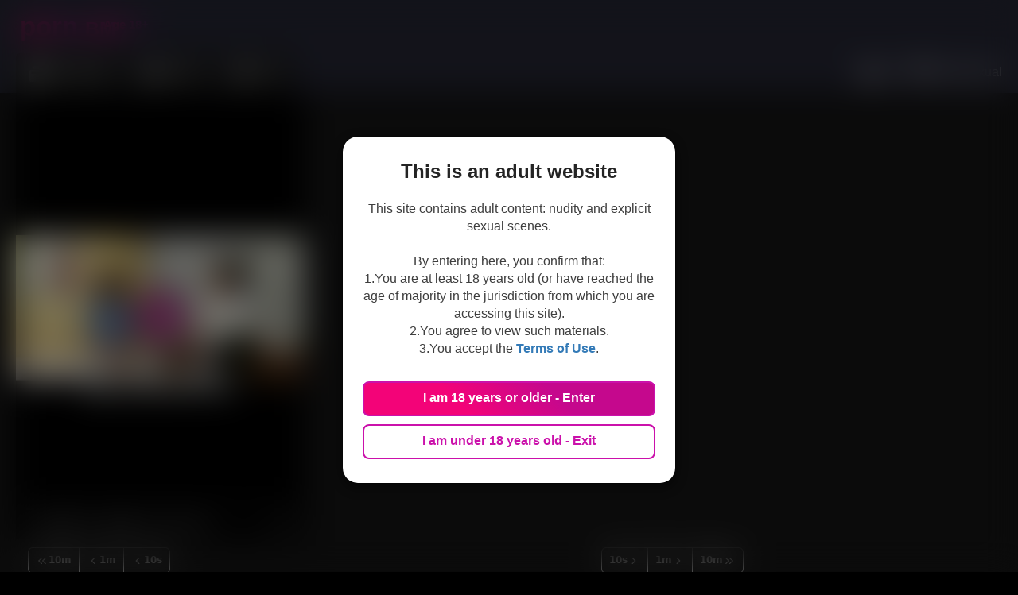

--- FILE ---
content_type: text/html; charset=UTF-8
request_url: https://en.pornbm.com/video-1y6b371
body_size: 21234
content:
    <!DOCTYPE html>
    <html lang="en" class="" data-type="5">
    <head>
        <meta charset="UTF-8">
        <meta http-equiv="X-UA-Compatible" content="IE=edge">
        <meta name="viewport" content="width=device-width, initial-scale=1">
                <title>Hot lesbian gyno exam Watch porn videos</title>
        <meta name="description" content="22 y.o. sweet Milena is seduced by her lesbian gynecologist during gyno exam">
<meta name="keywords" content="porn videos,free porn videos,porn,watch porn videos online,porn videos online,lesbo,lesbiansex,kissing,lesbian nurses,doctor,medical,exam,hospital,gynecologist,gyno,gyno exam,lesbian doctor,russian lesbian,cervix,doctor lesbian,female doctor,pussy exam,milena,lesbian gyno,gyno lesbian">

<link href="https://ru.pornbm.com/video-1y6b371" rel="alternate" hreflang="ru">
<link href="https://az.pornbm.com/video-1y6b371" rel="alternate" hreflang="az">
<link href="https://sq.pornbm.com/video-1y6b371" rel="alternate" hreflang="sq">
<link href="https://am.pornbm.com/video-1y6b371" rel="alternate" hreflang="am">
<link href="https://ar.pornbm.com/video-1y6b371" rel="alternate" hreflang="ar">
<link href="https://hy.pornbm.com/video-1y6b371" rel="alternate" hreflang="hy">
<link href="https://af.pornbm.com/video-1y6b371" rel="alternate" hreflang="af">
<link href="https://eu.pornbm.com/video-1y6b371" rel="alternate" hreflang="eu">
<link href="https://ba.pornbm.com/video-1y6b371" rel="alternate" hreflang="ba">
<link href="https://be.pornbm.com/video-1y6b371" rel="alternate" hreflang="be">
<link href="https://bn.pornbm.com/video-1y6b371" rel="alternate" hreflang="bn">
<link href="https://my.pornbm.com/video-1y6b371" rel="alternate" hreflang="my">
<link href="https://bg.pornbm.com/video-1y6b371" rel="alternate" hreflang="bg">
<link href="https://bs.pornbm.com/video-1y6b371" rel="alternate" hreflang="bs">
<link href="https://cy.pornbm.com/video-1y6b371" rel="alternate" hreflang="cy">
<link href="https://hu.pornbm.com/video-1y6b371" rel="alternate" hreflang="hu">
<link href="https://vi.pornbm.com/video-1y6b371" rel="alternate" hreflang="vi">
<link href="https://ht.pornbm.com/video-1y6b371" rel="alternate" hreflang="ht">
<link href="https://gl.pornbm.com/video-1y6b371" rel="alternate" hreflang="gl">
<link href="https://mrj.pornbm.com/video-1y6b371" rel="alternate" hreflang="mrj">
<link href="https://el.pornbm.com/video-1y6b371" rel="alternate" hreflang="el">
<link href="https://ka.pornbm.com/video-1y6b371" rel="alternate" hreflang="ka">
<link href="https://gu.pornbm.com/video-1y6b371" rel="alternate" hreflang="gu">
<link href="https://da.pornbm.com/video-1y6b371" rel="alternate" hreflang="da">
<link href="https://he.pornbm.com/video-1y6b371" rel="alternate" hreflang="he">
<link href="https://yi.pornbm.com/video-1y6b371" rel="alternate" hreflang="yi">
<link href="https://ga.pornbm.com/video-1y6b371" rel="alternate" hreflang="ga">
<link href="https://es.pornbm.com/video-1y6b371" rel="alternate" hreflang="es">
<link href="https://it.pornbm.com/video-1y6b371" rel="alternate" hreflang="it">
<link href="https://kk.pornbm.com/video-1y6b371" rel="alternate" hreflang="kk">
<link href="https://kn.pornbm.com/video-1y6b371" rel="alternate" hreflang="kn">
<link href="https://ca.pornbm.com/video-1y6b371" rel="alternate" hreflang="ca">
<link href="https://ky.pornbm.com/video-1y6b371" rel="alternate" hreflang="ky">
<link href="https://zh.pornbm.com/video-1y6b371" rel="alternate" hreflang="zh">
<link href="https://ko.pornbm.com/video-1y6b371" rel="alternate" hreflang="ko">
<link href="https://xh.pornbm.com/video-1y6b371" rel="alternate" hreflang="xh">
<link href="https://km.pornbm.com/video-1y6b371" rel="alternate" hreflang="km">
<link href="https://lo.pornbm.com/video-1y6b371" rel="alternate" hreflang="lo">
<link href="https://la.pornbm.com/video-1y6b371" rel="alternate" hreflang="la">
<link href="https://lv.pornbm.com/video-1y6b371" rel="alternate" hreflang="lv">
<link href="https://lt.pornbm.com/video-1y6b371" rel="alternate" hreflang="lt">
<link href="https://lb.pornbm.com/video-1y6b371" rel="alternate" hreflang="lb">
<link href="https://mk.pornbm.com/video-1y6b371" rel="alternate" hreflang="mk">
<link href="https://mg.pornbm.com/video-1y6b371" rel="alternate" hreflang="mg">
<link href="https://ms.pornbm.com/video-1y6b371" rel="alternate" hreflang="ms">
<link href="https://ml.pornbm.com/video-1y6b371" rel="alternate" hreflang="ml">
<link href="https://mt.pornbm.com/video-1y6b371" rel="alternate" hreflang="mt">
<link href="https://mi.pornbm.com/video-1y6b371" rel="alternate" hreflang="mi">
<link href="https://mr.pornbm.com/video-1y6b371" rel="alternate" hreflang="mr">
<link href="https://mhr.pornbm.com/video-1y6b371" rel="alternate" hreflang="mhr">
<link href="https://mn.pornbm.com/video-1y6b371" rel="alternate" hreflang="mn">
<link href="https://de.pornbm.com/video-1y6b371" rel="alternate" hreflang="de">
<link href="https://ne.pornbm.com/video-1y6b371" rel="alternate" hreflang="ne">
<link href="https://nl.pornbm.com/video-1y6b371" rel="alternate" hreflang="nl">
<link href="https://no.pornbm.com/video-1y6b371" rel="alternate" hreflang="no">
<link href="https://pa.pornbm.com/video-1y6b371" rel="alternate" hreflang="pa">
<link href="https://pap.pornbm.com/video-1y6b371" rel="alternate" hreflang="pap">
<link href="https://fa.pornbm.com/video-1y6b371" rel="alternate" hreflang="fa">
<link href="https://pl.pornbm.com/video-1y6b371" rel="alternate" hreflang="pl">
<link href="https://pt.pornbm.com/video-1y6b371" rel="alternate" hreflang="pt">
<link href="https://ro.pornbm.com/video-1y6b371" rel="alternate" hreflang="ro">
<link href="https://ceb.pornbm.com/video-1y6b371" rel="alternate" hreflang="ceb">
<link href="https://sr.pornbm.com/video-1y6b371" rel="alternate" hreflang="sr">
<link href="https://si.pornbm.com/video-1y6b371" rel="alternate" hreflang="si">
<link href="https://sk.pornbm.com/video-1y6b371" rel="alternate" hreflang="sk">
<link href="https://sl.pornbm.com/video-1y6b371" rel="alternate" hreflang="sl">
<link href="https://sw.pornbm.com/video-1y6b371" rel="alternate" hreflang="sw">
<link href="https://su.pornbm.com/video-1y6b371" rel="alternate" hreflang="su">
<link href="https://tl.pornbm.com/video-1y6b371" rel="alternate" hreflang="tl">
<link href="https://tg.pornbm.com/video-1y6b371" rel="alternate" hreflang="tg">
<link href="https://th.pornbm.com/video-1y6b371" rel="alternate" hreflang="th">
<link href="https://ta.pornbm.com/video-1y6b371" rel="alternate" hreflang="ta">
<link href="https://tt.pornbm.com/video-1y6b371" rel="alternate" hreflang="tt">
<link href="https://te.pornbm.com/video-1y6b371" rel="alternate" hreflang="te">
<link href="https://tr.pornbm.com/video-1y6b371" rel="alternate" hreflang="tr">
<link href="https://udm.pornbm.com/video-1y6b371" rel="alternate" hreflang="udm">
<link href="https://uz.pornbm.com/video-1y6b371" rel="alternate" hreflang="uz">
<link href="https://uk.pornbm.com/video-1y6b371" rel="alternate" hreflang="uk">
<link href="https://ur.pornbm.com/video-1y6b371" rel="alternate" hreflang="ur">
<link href="https://fi.pornbm.com/video-1y6b371" rel="alternate" hreflang="fi">
<link href="https://fr.pornbm.com/video-1y6b371" rel="alternate" hreflang="fr">
<link href="https://hi.pornbm.com/video-1y6b371" rel="alternate" hreflang="hi">
<link href="https://hr.pornbm.com/video-1y6b371" rel="alternate" hreflang="hr">
<link href="https://cs.pornbm.com/video-1y6b371" rel="alternate" hreflang="cs">
<link href="https://sv.pornbm.com/video-1y6b371" rel="alternate" hreflang="sv">
<link href="https://gd.pornbm.com/video-1y6b371" rel="alternate" hreflang="gd">
<link href="https://eo.pornbm.com/video-1y6b371" rel="alternate" hreflang="eo">
<link href="https://et.pornbm.com/video-1y6b371" rel="alternate" hreflang="et">
<link href="https://jv.pornbm.com/video-1y6b371" rel="alternate" hreflang="jv">
<link href="https://ja.pornbm.com/video-1y6b371" rel="alternate" hreflang="ja">
<link type="image/png" href="/favicon.ico" rel="icon">
<link href="/css/fluidplayer.min.css?v=1729486133" rel="preload" media="print" onload="this.media=&#039;all&#039;" as="style">
<link href="/css/styles.min.css?v=1767894178" rel="stylesheet" async="async">
<link href="/assets/acc5419e/css/bootstrap.min.css?v=1683388950" rel="stylesheet" async="async">    </head>
    <body>
        <script>window.showImagesTimeoutId = false;
function showImages() {
    if (!showImagesTimeoutId) {
        window.showImagesTimeoutId = setTimeout(() => {
            const videoImages = document.querySelectorAll(".js__absolute-img[src='/img/lightbox.gif']");
        
            videoImages.forEach((elem) => {
                const heightToBottom = document.documentElement.clientHeight - elem.getBoundingClientRect().bottom;
                if (heightToBottom > -2500) {
                    elem.src = elem.dataset.src;
                }
            });
        
            window.showImagesTimeoutId = false;
        }, 100);
    }
}

for (let i = 0; i < 60; i++) {
  setTimeout(() => showImages(), i * 100);
}

window.addEventListener('scroll', function() {
    showImages();
});</script>            
<!--noindex-->
<!--googleoff: index-->
    <div class="header">
        

<div class="desktop-header">
    <a href="/" class="logo-search">
        <span class="first-word">
            <noindex>porn</noindex>
        </span>
        <span class="second-word">
            <noindex>BM</noindex>
        </span>
        <span class="logo-18">
            <noindex>Age 18+</noindex>
        </span>
    </a>

    <div class="navigation-and-params-of-user">
        <div class="navigation">
            <div class="menu js__menu">
                <noindex><ul id="w0" class="navbar-nav navbar-left nav"><li><a href="/"><img src="/img/fa-icons/window-restore.svg" style="border-radius: 0; width: 20px; margin-right: 5px"> <noindex>Categories</noindex></a></li>
<li><a href="/video/list"><img src="/img/fa-icons/video.svg" style="border-radius: 0; width: 20px; margin-right: 5px"> <noindex>Video</noindex></a></li>
<li><a href="/tags"><img src="/img/fa-icons/hashtag.svg" style="border-radius: 0; width: 20px; margin-right: 5px" <noindex>Tags</noindex></a></li></ul></noindex>
            </div>
        </div>

        <div class="params-of-user">
            <div class="select-duration">
                <div class="js__block-select-duration block-select-duration" onclick="Menu.methods.showSelectDurationPopup(this)">
                    <svg
                        xmlns="http://www.w3.org/2000/svg"
                        viewBox="0 0 512 512"
                        style="width: 16px; margin-right: 6px; margin-top: 2px"
                    >
                        <path fill="#F5F5F5" d="M256,8C119,8,8,119,8,256S119,504,256,504,504,393,504,256,393,8,256,8Zm92.49,313h0l-20,25a16,16,0,0,1-22.49,2.5h0l-67-49.72a40,40,0,0,1-15-31.23V112a16,16,0,0,1,16-16h32a16,16,0,0,1,16,16V256l58,42.5A16,16,0,0,1,348.49,321Z"/>
                    </svg>
                    <noindex>All</noindex>                </div>

                
<div class="popup js__select-duration-popup">
    <button
        onclick="Setting.methods.changeDurationVideo(5)"
        class="btn active"
    >
        <noindex>All</noindex>    </button>

    <button
        onclick="Setting.methods.changeDurationVideo(10)"
        class="btn "
    >
        <noindex>More than 5 minutes</noindex>    </button>

    <button
        onclick="Setting.methods.changeDurationVideo(15)"
        class="btn "
    >
        <noindex>More than 10 minutes</noindex>    </button>

    <button
        onclick="Setting.methods.changeDurationVideo(20)"
        class="btn "
    >
        <noindex>More than 20 minutes</noindex>    </button>
</div>
            </div>

            <div class="select-type">
                <div class="js__block-select-type block-select-type" onclick="Menu.methods.showSelectTypePopup(this)">
                    <div class="icon-image"><svg xmlns="http://www.w3.org/2000/svg" style="width: 9px" fill="#F5F5F5" viewBox="0 0 256 512"><path d="M128 0c35.346 0 64 28.654 64 64s-28.654 64-64 64c-35.346 0-64-28.654-64-64S92.654 0 128 0m119.283 354.179l-48-192A24 24 0 0 0 176 144h-11.36c-22.711 10.443-49.59 10.894-73.28 0H80a24 24 0 0 0-23.283 18.179l-48 192C4.935 369.305 16.383 384 32 384h56v104c0 13.255 10.745 24 24 24h32c13.255 0 24-10.745 24-24V384h56c15.591 0 27.071-14.671 23.283-29.821z"/></svg><svg xmlns="http://www.w3.org/2000/svg" style="width: 7px; margin-left: 2px" fill="#F5F5F5" viewBox="0 0 192 512"><path d="M96 0c35.346 0 64 28.654 64 64s-28.654 64-64 64-64-28.654-64-64S60.654 0 96 0m48 144h-11.36c-22.711 10.443-49.59 10.894-73.28 0H48c-26.51 0-48 21.49-48 48v136c0 13.255 10.745 24 24 24h16v136c0 13.255 10.745 24 24 24h64c13.255 0 24-10.745 24-24V352h16c13.255 0 24-10.745 24-24V192c0-26.51-21.49-48-48-48z"/></svg></div>                    <noindex>heterosexual</noindex>                </div>

                
<div class="popup js__select-type-popup">
    <button
        onclick="Setting.methods.changeTypeVideo(5)"
        class="btn active"
    >
        <div class="icon-image"><svg xmlns="http://www.w3.org/2000/svg" style="width: 9px" fill="#F5F5F5" viewBox="0 0 256 512"><path d="M128 0c35.346 0 64 28.654 64 64s-28.654 64-64 64c-35.346 0-64-28.654-64-64S92.654 0 128 0m119.283 354.179l-48-192A24 24 0 0 0 176 144h-11.36c-22.711 10.443-49.59 10.894-73.28 0H80a24 24 0 0 0-23.283 18.179l-48 192C4.935 369.305 16.383 384 32 384h56v104c0 13.255 10.745 24 24 24h32c13.255 0 24-10.745 24-24V384h56c15.591 0 27.071-14.671 23.283-29.821z"/></svg><svg xmlns="http://www.w3.org/2000/svg" style="width: 7px; margin-left: 2px" fill="#F5F5F5" viewBox="0 0 192 512"><path d="M96 0c35.346 0 64 28.654 64 64s-28.654 64-64 64-64-28.654-64-64S60.654 0 96 0m48 144h-11.36c-22.711 10.443-49.59 10.894-73.28 0H48c-26.51 0-48 21.49-48 48v136c0 13.255 10.745 24 24 24h16v136c0 13.255 10.745 24 24 24h64c13.255 0 24-10.745 24-24V352h16c13.255 0 24-10.745 24-24V192c0-26.51-21.49-48-48-48z"/></svg></div> <noindex>heterosexual</noindex>    </button>

    <button
        onclick="Setting.methods.changeTypeVideo(10)"
        class="btn "
    >
        <div class="icon-image"><img src="/img/gay.jpeg" alt="flag gay"></div> <noindex>gays</noindex>    </button>

    <button
        onclick="Setting.methods.changeTypeVideo(15)"
        class="btn "
    >
        <div class="icon-image"><img src="/img/shemale.png" class="shemale" alt="flag shemale"></div> <noindex>shemale</noindex>    </button>
</div>
            </div>
        </div>
    </div>
</div>



        
<div class="mobile-header">
    <div class="navigation-logo-search">
        <div class="navigation">
            <button type="button" onclick="Menu.methods.showMenu()" data-toggle="collapse" data-target="#w0-collapse" class="js__mobile-navbar-toggle mobile navbar-toggle collapsed" aria-expanded="false">
                <span class="sr-only"><noindex>Навигация</noindex></span>
                <!-- fa-bars -->
                <svg
                    xmlns="http://www.w3.org/2000/svg"
                    viewBox="0 0 448 512"
                    style="width: 25px;"
                >
                    <path fill="#F5F5F5"
                          d="M16 132h416c8.837 0 16-7.163 16-16V76c0-8.837-7.163-16-16-16H16C7.163 60 0 67.163 0 76v40c0 8.837 7.163 16 16 16zm0 160h416c8.837 0 16-7.163 16-16v-40c0-8.837-7.163-16-16-16H16c-8.837 0-16 7.163-16 16v40c0 8.837 7.163 16 16 16zm0 160h416c8.837 0 16-7.163 16-16v-40c0-8.837-7.163-16-16-16H16c-8.837 0-16 7.163-16 16v40c0 8.837 7.163 16 16 16z"/>
                </svg>

            </button>

            <div class="menu js__menu">
                <noindex><ul id="w0" class="navbar-nav navbar-left nav"><li><a href="/"><img src="/img/fa-icons/window-restore.svg" style="border-radius: 0; width: 20px; margin-right: 5px"> <noindex>Categories</noindex></a></li>
<li><a href="/video/list"><img src="/img/fa-icons/video.svg" style="border-radius: 0; width: 20px; margin-right: 5px"> <noindex>Video</noindex></a></li>
<li><a href="/tags"><img src="/img/fa-icons/hashtag.svg" style="border-radius: 0; width: 20px; margin-right: 5px" <noindex>Tags</noindex></a></li></ul></noindex>

                <noindex>
                    <div class="categories-bottom">
                        <div class="categories-bottom-title-count" style="overflow-y: scroll;">
                                                            <a href="/tag/106" class="category-bottom-title-count">
                                    <div class="category-bottom-title">
                                        Amateur                                    </div>

                                    <div class="category-bottom-count">
                                        999                                        <img src="/img/fa-icons/video.svg" alt="Category video" style="width: 17px">
                                    </div>
                                </a>
                                                            <a href="/tag/184" class="category-bottom-title-count">
                                    <div class="category-bottom-title">
                                        Anal                                    </div>

                                    <div class="category-bottom-count">
                                        1135                                        <img src="/img/fa-icons/video.svg" alt="Category video" style="width: 17px">
                                    </div>
                                </a>
                                                            <a href="/tag/1028" class="category-bottom-title-count">
                                    <div class="category-bottom-title">
                                        Ass                                    </div>

                                    <div class="category-bottom-count">
                                        353                                        <img src="/img/fa-icons/video.svg" alt="Category video" style="width: 17px">
                                    </div>
                                </a>
                                                            <a href="/tag/84" class="category-bottom-title-count">
                                    <div class="category-bottom-title">
                                        Babe                                    </div>

                                    <div class="category-bottom-count">
                                        281                                        <img src="/img/fa-icons/video.svg" alt="Category video" style="width: 17px">
                                    </div>
                                </a>
                                                            <a href="/tag/1602" class="category-bottom-title-count">
                                    <div class="category-bottom-title">
                                        Bbw                                    </div>

                                    <div class="category-bottom-count">
                                        316                                        <img src="/img/fa-icons/video.svg" alt="Category video" style="width: 17px">
                                    </div>
                                </a>
                                                            <a href="/tag/673" class="category-bottom-title-count">
                                    <div class="category-bottom-title">
                                        Big ass                                    </div>

                                    <div class="category-bottom-count">
                                        566                                        <img src="/img/fa-icons/video.svg" alt="Category video" style="width: 17px">
                                    </div>
                                </a>
                                                            <a href="/tag/913" class="category-bottom-title-count">
                                    <div class="category-bottom-title">
                                        Big boobs                                    </div>

                                    <div class="category-bottom-count">
                                        205                                        <img src="/img/fa-icons/video.svg" alt="Category video" style="width: 17px">
                                    </div>
                                </a>
                                                            <a href="/tag/912" class="category-bottom-title-count">
                                    <div class="category-bottom-title">
                                        Big cock                                    </div>

                                    <div class="category-bottom-count">
                                        379                                        <img src="/img/fa-icons/video.svg" alt="Category video" style="width: 17px">
                                    </div>
                                </a>
                                                            <a href="/tag/555" class="category-bottom-title-count">
                                    <div class="category-bottom-title">
                                        Big tits                                    </div>

                                    <div class="category-bottom-count">
                                        705                                        <img src="/img/fa-icons/video.svg" alt="Category video" style="width: 17px">
                                    </div>
                                </a>
                                                            <a href="/tag/1311" class="category-bottom-title-count">
                                    <div class="category-bottom-title">
                                        Black                                    </div>

                                    <div class="category-bottom-count">
                                        189                                        <img src="/img/fa-icons/video.svg" alt="Category video" style="width: 17px">
                                    </div>
                                </a>
                                                            <a href="/tag/1601" class="category-bottom-title-count">
                                    <div class="category-bottom-title">
                                        Black woman                                    </div>

                                    <div class="category-bottom-count">
                                        311                                        <img src="/img/fa-icons/video.svg" alt="Category video" style="width: 17px">
                                    </div>
                                </a>
                                                            <a href="/tag/183" class="category-bottom-title-count">
                                    <div class="category-bottom-title">
                                        Blonde                                    </div>

                                    <div class="category-bottom-count">
                                        552                                        <img src="/img/fa-icons/video.svg" alt="Category video" style="width: 17px">
                                    </div>
                                </a>
                                                            <a href="/tag/81" class="category-bottom-title-count">
                                    <div class="category-bottom-title">
                                        Blowjob                                    </div>

                                    <div class="category-bottom-count">
                                        754                                        <img src="/img/fa-icons/video.svg" alt="Category video" style="width: 17px">
                                    </div>
                                </a>
                                                            <a href="/tag/80" class="category-bottom-title-count">
                                    <div class="category-bottom-title">
                                        Brunette                                    </div>

                                    <div class="category-bottom-count">
                                        509                                        <img src="/img/fa-icons/video.svg" alt="Category video" style="width: 17px">
                                    </div>
                                </a>
                                                            <a href="/tag/557" class="category-bottom-title-count">
                                    <div class="category-bottom-title">
                                        Busty                                    </div>

                                    <div class="category-bottom-count">
                                        182                                        <img src="/img/fa-icons/video.svg" alt="Category video" style="width: 17px">
                                    </div>
                                </a>
                                                            <a href="/tag/674" class="category-bottom-title-count">
                                    <div class="category-bottom-title">
                                        Cowgirl                                    </div>

                                    <div class="category-bottom-count">
                                        173                                        <img src="/img/fa-icons/video.svg" alt="Category video" style="width: 17px">
                                    </div>
                                </a>
                                                            <a href="/tag/291" class="category-bottom-title-count">
                                    <div class="category-bottom-title">
                                        Creampie                                    </div>

                                    <div class="category-bottom-count">
                                        428                                        <img src="/img/fa-icons/video.svg" alt="Category video" style="width: 17px">
                                    </div>
                                </a>
                                                            <a href="/tag/1064" class="category-bottom-title-count">
                                    <div class="category-bottom-title">
                                        Cum                                    </div>

                                    <div class="category-bottom-count">
                                        178                                        <img src="/img/fa-icons/video.svg" alt="Category video" style="width: 17px">
                                    </div>
                                </a>
                                                            <a href="/tag/1065" class="category-bottom-title-count">
                                    <div class="category-bottom-title">
                                        Cumshot                                    </div>

                                    <div class="category-bottom-count">
                                        382                                        <img src="/img/fa-icons/video.svg" alt="Category video" style="width: 17px">
                                    </div>
                                </a>
                                                            <a href="/tag/107" class="category-bottom-title-count">
                                    <div class="category-bottom-title">
                                        D 10                                    </div>

                                    <div class="category-bottom-count">
                                        352                                        <img src="/img/fa-icons/video.svg" alt="Category video" style="width: 17px">
                                    </div>
                                </a>
                                                            <a href="/tag/634" class="category-bottom-title-count">
                                    <div class="category-bottom-title">
                                        D 10 min                                    </div>

                                    <div class="category-bottom-count">
                                        249                                        <img src="/img/fa-icons/video.svg" alt="Category video" style="width: 17px">
                                    </div>
                                </a>
                                                            <a href="/tag/253" class="category-bottom-title-count">
                                    <div class="category-bottom-title">
                                        D min more                                    </div>

                                    <div class="category-bottom-count">
                                        974                                        <img src="/img/fa-icons/video.svg" alt="Category video" style="width: 17px">
                                    </div>
                                </a>
                                                            <a href="/tag/1534" class="category-bottom-title-count">
                                    <div class="category-bottom-title">
                                        Deepthroat                                    </div>

                                    <div class="category-bottom-count">
                                        224                                        <img src="/img/fa-icons/video.svg" alt="Category video" style="width: 17px">
                                    </div>
                                </a>
                                                            <a href="/tag/1438" class="category-bottom-title-count">
                                    <div class="category-bottom-title">
                                        Dildo                                    </div>

                                    <div class="category-bottom-count">
                                        230                                        <img src="/img/fa-icons/video.svg" alt="Category video" style="width: 17px">
                                    </div>
                                </a>
                                                            <a href="/tag/675" class="category-bottom-title-count">
                                    <div class="category-bottom-title">
                                        Doggystyle                                    </div>

                                    <div class="category-bottom-count">
                                        281                                        <img src="/img/fa-icons/video.svg" alt="Category video" style="width: 17px">
                                    </div>
                                </a>
                                                            <a href="/tag/458" class="category-bottom-title-count">
                                    <div class="category-bottom-title">
                                        Ebony                                    </div>

                                    <div class="category-bottom-count">
                                        211                                        <img src="/img/fa-icons/video.svg" alt="Category video" style="width: 17px">
                                    </div>
                                </a>
                                                            <a href="/tag/1188" class="category-bottom-title-count">
                                    <div class="category-bottom-title">
                                        Facial                                    </div>

                                    <div class="category-bottom-count">
                                        219                                        <img src="/img/fa-icons/video.svg" alt="Category video" style="width: 17px">
                                    </div>
                                </a>
                                                            <a href="/tag/2249" class="category-bottom-title-count">
                                    <div class="category-bottom-title">
                                        Fingering                                    </div>

                                    <div class="category-bottom-count">
                                        274                                        <img src="/img/fa-icons/video.svg" alt="Category video" style="width: 17px">
                                    </div>
                                </a>
                                                            <a href="/tag/895" class="category-bottom-title-count">
                                    <div class="category-bottom-title">
                                        Fucked up family                                    </div>

                                    <div class="category-bottom-count">
                                        415                                        <img src="/img/fa-icons/video.svg" alt="Category video" style="width: 17px">
                                    </div>
                                </a>
                                                            <a href="/tag/5424" class="category-bottom-title-count">
                                    <div class="category-bottom-title">
                                        Gangbang                                    </div>

                                    <div class="category-bottom-count">
                                        186                                        <img src="/img/fa-icons/video.svg" alt="Category video" style="width: 17px">
                                    </div>
                                </a>
                                                            <a href="/tag/875" class="category-bottom-title-count">
                                    <div class="category-bottom-title">
                                        German                                    </div>

                                    <div class="category-bottom-count">
                                        178                                        <img src="/img/fa-icons/video.svg" alt="Category video" style="width: 17px">
                                    </div>
                                </a>
                                                            <a href="/tag/340" class="category-bottom-title-count">
                                    <div class="category-bottom-title">
                                        Hairy                                    </div>

                                    <div class="category-bottom-count">
                                        219                                        <img src="/img/fa-icons/video.svg" alt="Category video" style="width: 17px">
                                    </div>
                                </a>
                                                            <a href="/tag/2" class="category-bottom-title-count">
                                    <div class="category-bottom-title">
                                        Hardcore                                    </div>

                                    <div class="category-bottom-count">
                                        604                                        <img src="/img/fa-icons/video.svg" alt="Category video" style="width: 17px">
                                    </div>
                                </a>
                                                            <a href="/tag/417" class="category-bottom-title-count">
                                    <div class="category-bottom-title">
                                        Homemade                                    </div>

                                    <div class="category-bottom-count">
                                        202                                        <img src="/img/fa-icons/video.svg" alt="Category video" style="width: 17px">
                                    </div>
                                </a>
                                                            <a href="/tag/1309" class="category-bottom-title-count">
                                    <div class="category-bottom-title">
                                        Hot                                    </div>

                                    <div class="category-bottom-count">
                                        172                                        <img src="/img/fa-icons/video.svg" alt="Category video" style="width: 17px">
                                    </div>
                                </a>
                                                            <a href="/tag/464" class="category-bottom-title-count">
                                    <div class="category-bottom-title">
                                        Interracial                                    </div>

                                    <div class="category-bottom-count">
                                        452                                        <img src="/img/fa-icons/video.svg" alt="Category video" style="width: 17px">
                                    </div>
                                </a>
                                                            <a href="/tag/82" class="category-bottom-title-count">
                                    <div class="category-bottom-title">
                                        Latina                                    </div>

                                    <div class="category-bottom-count">
                                        393                                        <img src="/img/fa-icons/video.svg" alt="Category video" style="width: 17px">
                                    </div>
                                </a>
                                                            <a href="/tag/40" class="category-bottom-title-count">
                                    <div class="category-bottom-title">
                                        Lesbian                                    </div>

                                    <div class="category-bottom-count">
                                        1061                                        <img src="/img/fa-icons/video.svg" alt="Category video" style="width: 17px">
                                    </div>
                                </a>
                                                            <a href="/tag/1237" class="category-bottom-title-count">
                                    <div class="category-bottom-title">
                                        Lesbians                                    </div>

                                    <div class="category-bottom-count">
                                        219                                        <img src="/img/fa-icons/video.svg" alt="Category video" style="width: 17px">
                                    </div>
                                </a>
                                                            <a href="/tag/911" class="category-bottom-title-count">
                                    <div class="category-bottom-title">
                                        Lingerie                                    </div>

                                    <div class="category-bottom-count">
                                        270                                        <img src="/img/fa-icons/video.svg" alt="Category video" style="width: 17px">
                                    </div>
                                </a>
                                                            <a href="/tag/705" class="category-bottom-title-count">
                                    <div class="category-bottom-title">
                                        M month                                    </div>

                                    <div class="category-bottom-count">
                                        326                                        <img src="/img/fa-icons/video.svg" alt="Category video" style="width: 17px">
                                    </div>
                                </a>
                                                            <a href="/tag/623" class="category-bottom-title-count">
                                    <div class="category-bottom-title">
                                        M week                                    </div>

                                    <div class="category-bottom-count">
                                        424                                        <img src="/img/fa-icons/video.svg" alt="Category video" style="width: 17px">
                                    </div>
                                </a>
                                                            <a href="/tag/2229" class="category-bottom-title-count">
                                    <div class="category-bottom-title">
                                        Masturbate                                    </div>

                                    <div class="category-bottom-count">
                                        209                                        <img src="/img/fa-icons/video.svg" alt="Category video" style="width: 17px">
                                    </div>
                                </a>
                                                            <a href="/tag/733" class="category-bottom-title-count">
                                    <div class="category-bottom-title">
                                        Masturbation                                    </div>

                                    <div class="category-bottom-count">
                                        475                                        <img src="/img/fa-icons/video.svg" alt="Category video" style="width: 17px">
                                    </div>
                                </a>
                                                            <a href="/tag/249" class="category-bottom-title-count">
                                    <div class="category-bottom-title">
                                        Mature                                    </div>

                                    <div class="category-bottom-count">
                                        481                                        <img src="/img/fa-icons/video.svg" alt="Category video" style="width: 17px">
                                    </div>
                                </a>
                                                            <a href="/tag/123" class="category-bottom-title-count">
                                    <div class="category-bottom-title">
                                        Milf                                    </div>

                                    <div class="category-bottom-count">
                                        974                                        <img src="/img/fa-icons/video.svg" alt="Category video" style="width: 17px">
                                    </div>
                                </a>
                                                            <a href="/tag/143" class="category-bottom-title-count">
                                    <div class="category-bottom-title">
                                        Mom                                    </div>

                                    <div class="category-bottom-count">
                                        198                                        <img src="/img/fa-icons/video.svg" alt="Category video" style="width: 17px">
                                    </div>
                                </a>
                                                            <a href="/tag/3255" class="category-bottom-title-count">
                                    <div class="category-bottom-title">
                                        Natural tits                                    </div>

                                    <div class="category-bottom-count">
                                        211                                        <img src="/img/fa-icons/video.svg" alt="Category video" style="width: 17px">
                                    </div>
                                </a>
                                                            <a href="/tag/1453" class="category-bottom-title-count">
                                    <div class="category-bottom-title">
                                        Orgasm                                    </div>

                                    <div class="category-bottom-count">
                                        310                                        <img src="/img/fa-icons/video.svg" alt="Category video" style="width: 17px">
                                    </div>
                                </a>
                                                            <a href="/tag/3363" class="category-bottom-title-count">
                                    <div class="category-bottom-title">
                                        Petite                                    </div>

                                    <div class="category-bottom-count">
                                        198                                        <img src="/img/fa-icons/video.svg" alt="Category video" style="width: 17px">
                                    </div>
                                </a>
                                                            <a href="/tag/699" class="category-bottom-title-count">
                                    <div class="category-bottom-title">
                                        Pornstar                                    </div>

                                    <div class="category-bottom-count">
                                        200                                        <img src="/img/fa-icons/video.svg" alt="Category video" style="width: 17px">
                                    </div>
                                </a>
                                                            <a href="/tag/618" class="category-bottom-title-count">
                                    <div class="category-bottom-title">
                                        Pov                                    </div>

                                    <div class="category-bottom-count">
                                        231                                        <img src="/img/fa-icons/video.svg" alt="Category video" style="width: 17px">
                                    </div>
                                </a>
                                                            <a href="/tag/1069" class="category-bottom-title-count">
                                    <div class="category-bottom-title">
                                        Pussy                                    </div>

                                    <div class="category-bottom-count">
                                        339                                        <img src="/img/fa-icons/video.svg" alt="Category video" style="width: 17px">
                                    </div>
                                </a>
                                                            <a href="/tag/358" class="category-bottom-title-count">
                                    <div class="category-bottom-title">
                                        Redhead                                    </div>

                                    <div class="category-bottom-count">
                                        278                                        <img src="/img/fa-icons/video.svg" alt="Category video" style="width: 17px">
                                    </div>
                                </a>
                                                            <a href="/tag/620" class="category-bottom-title-count">
                                    <div class="category-bottom-title">
                                        S uploaddate                                    </div>

                                    <div class="category-bottom-count">
                                        1531                                        <img src="/img/fa-icons/video.svg" alt="Category video" style="width: 17px">
                                    </div>
                                </a>
                                                            <a href="/tag/292" class="category-bottom-title-count">
                                    <div class="category-bottom-title">
                                        Sex                                    </div>

                                    <div class="category-bottom-count">
                                        251                                        <img src="/img/fa-icons/video.svg" alt="Category video" style="width: 17px">
                                    </div>
                                </a>
                                                            <a href="/tag/1169" class="category-bottom-title-count">
                                    <div class="category-bottom-title">
                                        Sexy                                    </div>

                                    <div class="category-bottom-count">
                                        290                                        <img src="/img/fa-icons/video.svg" alt="Category video" style="width: 17px">
                                    </div>
                                </a>
                                                            <a href="/tag/3364" class="category-bottom-title-count">
                                    <div class="category-bottom-title">
                                        Small tits                                    </div>

                                    <div class="category-bottom-count">
                                        194                                        <img src="/img/fa-icons/video.svg" alt="Category video" style="width: 17px">
                                    </div>
                                </a>
                                                            <a href="/tag/1454" class="category-bottom-title-count">
                                    <div class="category-bottom-title">
                                        Solo                                    </div>

                                    <div class="category-bottom-count">
                                        314                                        <img src="/img/fa-icons/video.svg" alt="Category video" style="width: 17px">
                                    </div>
                                </a>
                                                            <a href="/tag/2075" class="category-bottom-title-count">
                                    <div class="category-bottom-title">
                                        Solo and masturbation                                    </div>

                                    <div class="category-bottom-count">
                                        200                                        <img src="/img/fa-icons/video.svg" alt="Category video" style="width: 17px">
                                    </div>
                                </a>
                                                            <a href="/tag/2169" class="category-bottom-title-count">
                                    <div class="category-bottom-title">
                                        Squirt                                    </div>

                                    <div class="category-bottom-count">
                                        179                                        <img src="/img/fa-icons/video.svg" alt="Category video" style="width: 17px">
                                    </div>
                                </a>
                                                            <a href="/tag/1070" class="category-bottom-title-count">
                                    <div class="category-bottom-title">
                                        Squirting                                    </div>

                                    <div class="category-bottom-count">
                                        252                                        <img src="/img/fa-icons/video.svg" alt="Category video" style="width: 17px">
                                    </div>
                                </a>
                                                            <a href="/tag/341" class="category-bottom-title-count">
                                    <div class="category-bottom-title">
                                        Stockings                                    </div>

                                    <div class="category-bottom-count">
                                        225                                        <img src="/img/fa-icons/video.svg" alt="Category video" style="width: 17px">
                                    </div>
                                </a>
                                                            <a href="/tag/1716" class="category-bottom-title-count">
                                    <div class="category-bottom-title">
                                        Taboo                                    </div>

                                    <div class="category-bottom-count">
                                        216                                        <img src="/img/fa-icons/video.svg" alt="Category video" style="width: 17px">
                                    </div>
                                </a>
                                                            <a href="/tag/1" class="category-bottom-title-count">
                                    <div class="category-bottom-title">
                                        Teen                                    </div>

                                    <div class="category-bottom-count">
                                        1235                                        <img src="/img/fa-icons/video.svg" alt="Category video" style="width: 17px">
                                    </div>
                                </a>
                                                            <a href="/tag/186" class="category-bottom-title-count">
                                    <div class="category-bottom-title">
                                        Threesome                                    </div>

                                    <div class="category-bottom-count">
                                        240                                        <img src="/img/fa-icons/video.svg" alt="Category video" style="width: 17px">
                                    </div>
                                </a>
                                                            <a href="/tag/1671" class="category-bottom-title-count">
                                    <div class="category-bottom-title">
                                        Tits                                    </div>

                                    <div class="category-bottom-count">
                                        189                                        <img src="/img/fa-icons/video.svg" alt="Category video" style="width: 17px">
                                    </div>
                                </a>
                                                            <a href="/tag/99" class="category-bottom-title-count">
                                    <div class="category-bottom-title">
                                        Tran sexual 123334                                    </div>

                                    <div class="category-bottom-count">
                                        690                                        <img src="/img/fa-icons/video.svg" alt="Category video" style="width: 17px">
                                    </div>
                                </a>
                                                            <a href="/tag/5313" class="category-bottom-title-count">
                                    <div class="category-bottom-title">
                                        Webcam                                    </div>

                                    <div class="category-bottom-count">
                                        187                                        <img src="/img/fa-icons/video.svg" alt="Category video" style="width: 17px">
                                    </div>
                                </a>
                                                            <a href="/tag/20" class="category-bottom-title-count">
                                    <div class="category-bottom-title">
                                        Young                                    </div>

                                    <div class="category-bottom-count">
                                        255                                        <img src="/img/fa-icons/video.svg" alt="Category video" style="width: 17px">
                                    </div>
                                </a>
                                                    </div>
                    </div>
                </noindex>
            </div>
        </div>
        <a href="/" class="logo">
            <div class="logo-18">
                18+
            </div>
            <div class="logo-site">
                PORNBM.COM            </div>
        </a>

                        <div class="settings">
                <!-- fa-cog -->
                <svg
                    xmlns="http://www.w3.org/2000/svg"
                    viewBox="0 0 512 512"
                    style="border-radius: 0; width: 25px; margin-top: -2px" onclick="Setting.methods.openMenu()"
                    class="js__setting-icon"
                >
                    <path fill="#F5F5F5" d="M487.4 315.7l-42.6-24.6c4.3-23.2 4.3-47 0-70.2l42.6-24.6c4.9-2.8 7.1-8.6 5.5-14-11.1-35.6-30-67.8-54.7-94.6-3.8-4.1-10-5.1-14.8-2.3L380.8 110c-17.9-15.4-38.5-27.3-60.8-35.1V25.8c0-5.6-3.9-10.5-9.4-11.7-36.7-8.2-74.3-7.8-109.2 0-5.5 1.2-9.4 6.1-9.4 11.7V75c-22.2 7.9-42.8 19.8-60.8 35.1L88.7 85.5c-4.9-2.8-11-1.9-14.8 2.3-24.7 26.7-43.6 58.9-54.7 94.6-1.7 5.4.6 11.2 5.5 14L67.3 221c-4.3 23.2-4.3 47 0 70.2l-42.6 24.6c-4.9 2.8-7.1 8.6-5.5 14 11.1 35.6 30 67.8 54.7 94.6 3.8 4.1 10 5.1 14.8 2.3l42.6-24.6c17.9 15.4 38.5 27.3 60.8 35.1v49.2c0 5.6 3.9 10.5 9.4 11.7 36.7 8.2 74.3 7.8 109.2 0 5.5-1.2 9.4-6.1 9.4-11.7v-49.2c22.2-7.9 42.8-19.8 60.8-35.1l42.6 24.6c4.9 2.8 11 1.9 14.8-2.3 24.7-26.7 43.6-58.9 54.7-94.6 1.5-5.5-.7-11.3-5.6-14.1zM256 336c-44.1 0-80-35.9-80-80s35.9-80 80-80 80 35.9 80 80-35.9 80-80 80z"/>
                </svg>
            </div>
            <div class="settings-menu hidden js__setting-menu">
                <div class="setting-item">
                    <label for="#type-video">Category</label>
                    <noindex><select id="type-video" class="form-control js__setting-input-type" name="type-video" onChange="Setting.methods.changeTypeVideo()">
<option value="5" selected>heterosexual</option>
<option value="10">gays</option>
<option value="15">shemale</option>
</select></noindex>                </div>

                <div class="setting-item">
                    <label for="#duration-video">Duration</label>
                    <noindex><select id="duration-video" class="form-control js__setting-input-time" name="duration-video" onchange="Setting.methods.changeDurationVideo()">
<option value="5" selected>All</option>
<option value="10">More than 5 minutes</option>
<option value="15">More than 10 minutes</option>
<option value="20">More than 20 minutes</option>
</select></noindex>                </div>

                <div class="setting-item">
                    <label for="#language-site">Language</label>
                    <noindex><select id="language" class="form-control js__setting-input-language" name="language" onchange="Setting.methods.changeLanguage()">
<option value="en" selected>English</option>
<option value="ru">Russian</option>
<option value="az">Azerbaijanian</option>
<option value="sq">Albanian</option>
<option value="am">Amharic</option>
<option value="ar">Arabian</option>
<option value="hy">Armenian</option>
<option value="af">Afrikaans</option>
<option value="eu">Basque</option>
<option value="ba">Bashkir</option>
<option value="be">Belarusian</option>
<option value="bn">Bengali</option>
<option value="my">Burmese</option>
<option value="bg">Bulgarian</option>
<option value="bs">Bosnian</option>
<option value="cy">Welsh</option>
<option value="hu">Hungarian</option>
<option value="vi">Vietnamese</option>
<option value="ht">Haitian</option>
<option value="gl">Galician</option>
<option value="mrj">Gornomariyskiy</option>
<option value="el">Greek</option>
<option value="ka">Georgian</option>
<option value="gu">Gujarati</option>
<option value="da">Danish</option>
<option value="he">Hebrew</option>
<option value="yi">Yiddish</option>
<option value="ga">Irish</option>
<option value="es">Spanish</option>
<option value="it">Italian</option>
<option value="kk">Kazakh</option>
<option value="kn">Kannada</option>
<option value="ca">Catalan</option>
<option value="ky">Kyrgyz</option>
<option value="zh">Chinese</option>
<option value="ko">Korean</option>
<option value="xh">Braid</option>
<option value="km">Khmer</option>
<option value="lo">Lao</option>
<option value="la">Latin</option>
<option value="lv">Latvian</option>
<option value="lt">Lithuanian</option>
<option value="lb">Luxembourgish</option>
<option value="mk">Macedonian</option>
<option value="mg">Malagasy</option>
<option value="ms">Malay</option>
<option value="ml">Malayalam</option>
<option value="mt">Maltese</option>
<option value="mi">Maori</option>
<option value="mr">Marathi</option>
<option value="mhr">Mari</option>
<option value="mn">Mongolian</option>
<option value="de">German</option>
<option value="ne">Nepali</option>
<option value="nl">Dutch</option>
<option value="no">Norwegian</option>
<option value="pa">Punjabi</option>
<option value="pap">Papiamento</option>
<option value="fa">Persian</option>
<option value="pl">Polish</option>
<option value="pt">Portuguese</option>
<option value="ro">Romanian</option>
<option value="ceb">Cebu</option>
<option value="sr">Serbian</option>
<option value="si">Sinhalese</option>
<option value="sk">Slovak</option>
<option value="sl">Slovenian</option>
<option value="sw">Swahili</option>
<option value="su">Sundanese</option>
<option value="tl">Tagalog</option>
<option value="tg">Tajik</option>
<option value="th">Thai</option>
<option value="ta">Tamil</option>
<option value="tt">Tatar</option>
<option value="te">Telugu</option>
<option value="tr">Turkish</option>
<option value="udm">Udmurt</option>
<option value="uz">Uzbek (Cyrillic)</option>
<option value="uk">Ukrainian</option>
<option value="ur">Urdu</option>
<option value="fi">Finnish</option>
<option value="fr">French</option>
<option value="hi">Hindi</option>
<option value="hr">Croatian</option>
<option value="cs">Czech</option>
<option value="sv">Swedish</option>
<option value="gd">Scottish (Gaelic)</option>
<option value="eo">Esperanto</option>
<option value="et">Estonian</option>
<option value="jv">Javanese</option>
<option value="ja">Japanese</option>
</select></noindex>                </div>
            </div>


            <div class="search">
                <!-- fa-search -->
                <svg
                    xmlns="http://www.w3.org/2000/svg"
                    viewBox="0 0 512 512"
                    style="width: 25px;" onclick="Search.methods.openSearch()"
                    class="js__search-icon"
                >
                    <path fill="#F5F5F5"
                          d="M505 442.7L405.3 343c-4.5-4.5-10.6-7-17-7H372c27.6-35.3 44-79.7 44-128C416 93.1 322.9 0 208 0S0 93.1 0 208s93.1 208 208 208c48.3 0 92.7-16.4 128-44v16.3c0 6.4 2.5 12.5 7 17l99.7 99.7c9.4 9.4 24.6 9.4 33.9 0l28.3-28.3c9.4-9.4 9.4-24.6.1-34zM208 336c-70.7 0-128-57.2-128-128 0-70.7 57.2-128 128-128 70.7 0 128 57.2 128 128 0 70.7-57.2 128-128 128z"
                    />
                </svg>

                <!-- fa-search-minus -->
                <svg
                    xmlns="http://www.w3.org/2000/svg"
                    viewBox="0 0 512 512"
                    style="width: 25px;" onclick="Search.methods.closeSearch()"
                    class="js__search-minus-icon hidden"
                >
                    <path fill="#F5F5F5"
                          d="M304 192v32c0 6.6-5.4 12-12 12H124c-6.6 0-12-5.4-12-12v-32c0-6.6 5.4-12 12-12h168c6.6 0 12 5.4 12 12zm201 284.7L476.7 505c-9.4 9.4-24.6 9.4-33.9 0L343 405.3c-4.5-4.5-7-10.6-7-17V372c-35.3 27.6-79.7 44-128 44C93.1 416 0 322.9 0 208S93.1 0 208 0s208 93.1 208 208c0 48.3-16.4 92.7-44 128h16.3c6.4 0 12.5 2.5 17 7l99.7 99.7c9.3 9.4 9.3 24.6 0 34zM344 208c0-75.2-60.8-136-136-136S72 132.8 72 208s60.8 136 136 136 136-60.8 136-136z"/>
                </svg>

                <div class="search-menu hidden js__search-menu">
                    <input type="text" class="search-query-input js__search-query-input" placeholder="Search...">

                    <div class="search-elements js__search-result-search"></div>
                </div>
            </div>

    </div>
</div>


    </div>
<!--googleon: index-->
<!--/noindex-->

            
            <div class="content" style="display: flex; flex-direction: column">
                <div id="vue-app">
                    
<div class="view-video">
        <div class="video-holder">
        <div class="video-block" itemscope itemtype="http://schema.org/VideoObject">
            <meta itemprop="isFamilyFriendly" content="false">
            <meta itemprop="uploadDate" content="2022-08-21T00:00:00+0000">
            <meta itemprop="contentUrl" content="https://en.pornbm.com/videos/1/y/1y6b371/VTiop-Sexb.mp4">
            <meta itemprop="thumbnailUrl" content="https://en.pornbm.com/videos/1/y/1y6b371/Eq_feW6_Yg.jpg">
            <meta itemprop="description" content="22 y.o. sweet Milena is seduced by her lesbian gynecologist during gyno exam">

            <div class="player">
                <div class="watch-video">
                    <div
                        class="watch-video--image"
                        itemprop="thumbnail"
                        itemscope
                        itemtype="http://schema.org/ImageObject"
                    >
                        <video
                            id="video-id"
                            poster="/videos/1/y/1y6b371/IaPnSdiO3E.jpg"
                        >
                            <source src="/videos/1/y/1y6b371/VTiop-Sexb.mp4" type="video/mp4" title='720p' class="js__source-720p">
                            <source src="/videos/1/y/1y6b371/VTiop-Sexb.mp4" type="video/mp4" title='480p' class="js__source-480p">
                        </video>

                        <div class="preloader js__preloader pls-blue pl-lg m-t-5">
                            <svg class="pl-circular" viewBox="25 25 50 50">
                                <circle class="plc-path" cx="50" cy="50" r="20"></circle>
                            </svg>
                        </div>
                    </div>
                </div>
            </div>
            <div class="player-buttons">
                <div class="back">
                    <a href="#" class="back-10m" onclick="window.rewind(600); return false;">
                        <svg class="w-4 h-4" viewBox="0 0 20 20" fill="currentColor" aria-hidden="true">
                            <path fill-rule="evenodd" d="M15.79 14.77a.75.75 0 01-1.06.02l-4.5-4.25a.75.75 0 010-1.08l4.5-4.25a.75.75 0 111.04 1.08L11.832 10l3.938 3.71a.75.75 0 01.02 1.06zm-6 0a.75.75 0 01-1.06.02l-4.5-4.25a.75.75 0 010-1.08l4.5-4.25a.75.75 0 111.04 1.08L5.832 10l3.938 3.71a.75.75 0 01.02 1.06z" clip-rule="evenodd"></path>
                        </svg>
                        10m
                    </a>
                    <a href="#" class="back-1m" onclick="window.rewind(60); return false;">
                        <svg class="w-4 h-4" viewBox="0 0 20 20" fill="currentColor" aria-hidden="true">
                            <path fill-rule="evenodd" d="M12.79 5.23a.75.75 0 01-.02 1.06L8.832 10l3.938 3.71a.75.75 0 11-1.04 1.08l-4.5-4.25a.75.75 0 010-1.08l4.5-4.25a.75.75 0 011.06.02z" clip-rule="evenodd"></path>
                        </svg>
                        1m
                    </a>
                    <a href="#" class="back-10s" onclick="window.rewind(10); return false;">
                        <svg class="w-4 h-4" viewBox="0 0 20 20" fill="currentColor" aria-hidden="true">
                            <path fill-rule="evenodd" d="M12.79 5.23a.75.75 0 01-.02 1.06L8.832 10l3.938 3.71a.75.75 0 11-1.04 1.08l-4.5-4.25a.75.75 0 010-1.08l4.5-4.25a.75.75 0 011.06.02z" clip-rule="evenodd"></path>
                        </svg>
                        10s
                    </a>
                </div>
                <div class="forward">
                    <a href="#" class="forward-10s" onclick="window.forward(10); return false;">
                        10s
                        <svg class="w-4 h-4" viewBox="0 0 20 20" fill="currentColor" aria-hidden="true">
                            <path fill-rule="evenodd" d="M7.21 14.77a.75.75 0 01.02-1.06L11.168 10 7.23 6.29a.75.75 0 111.04-1.08l4.5 4.25a.75.75 0 010 1.08l-4.5 4.25a.75.75 0 01-1.06-.02z" clip-rule="evenodd"></path>
                        </svg>
                    </a>
                    <a href="#" class="forward-1m" onclick="window.forward(60); return false;">
                        1m
                        <svg class="w-4 h-4" viewBox="0 0 20 20" fill="currentColor" aria-hidden="true">
                            <path fill-rule="evenodd" d="M7.21 14.77a.75.75 0 01.02-1.06L11.168 10 7.23 6.29a.75.75 0 111.04-1.08l4.5 4.25a.75.75 0 010 1.08l-4.5 4.25a.75.75 0 01-1.06-.02z" clip-rule="evenodd"></path>
                        </svg>
                    </a>
                    <a href="#" class="forward-10m" onclick="window.forward(600); return false;">
                        10m
                        <svg class="w-4 h-4" viewBox="0 0 20 20" fill="currentColor" aria-hidden="true">
                            <path fill-rule="evenodd" d="M10.21 14.77a.75.75 0 01.02-1.06L14.168 10 10.23 6.29a.75.75 0 111.04-1.08l4.5 4.25a.75.75 0 010 1.08l-4.5 4.25a.75.75 0 01-1.06-.02z" clip-rule="evenodd"></path>
                            <path fill-rule="evenodd" d="M4.21 14.77a.75.75 0 01.02-1.06L8.168 10 4.23 6.29a.75.75 0 111.04-1.08l4.5 4.25a.75.75 0 010 1.08l-4.5 4.25a.75.75 0 01-1.06-.02z" clip-rule="evenodd"></path>
                        </svg>
                    </a>
                </div>
            </div>

            <div class="video-info">
                <h1 class="name" itemprop="name">
                    Hot lesbian gyno exam                </h1>

                <div class="statistic">
                    <div class="view-count-time">
                        <div class="view-count">
                            <!-- fa-eye -->
                            <svg
                                xmlns="http://www.w3.org/2000/svg"
                                viewBox="0 0 576 512"
                                style="width: 15px; margin-right: 5px;"
                            >
                                <path fill="#F5F5F5" d="M572.52 241.4C518.29 135.59 410.93 64 288 64S57.68 135.64 3.48 241.41a32.35 32.35 0 0 0 0 29.19C57.71 376.41 165.07 448 288 448s230.32-71.64 284.52-177.41a32.35 32.35 0 0 0 0-29.19zM288 400a144 144 0 1 1 144-144 143.93 143.93 0 0 1-144 144zm0-240a95.31 95.31 0 0 0-25.31 3.79 47.85 47.85 0 0 1-66.9 66.9A95.78 95.78 0 1 0 288 160z"/>
                            </svg>
                            <meta itemprop="interactionCount" content="UserViews:555953"/>
                            <meta itemprop="reviewCount" content="555953"/>
                            <meta itemprop="duration" content="PT5M10S"/>
                            <div>
                                555 953                            </div>
                        </div>
                        <div class="time">
                            <!-- fa-clock -->
                            <svg
                                xmlns="http://www.w3.org/2000/svg"
                                viewBox="0 0 512 512"
                                style="width: 15px; margin-right: 5px;"
                            >
                                <path fill="#F5F5F5" d="M256,8C119,8,8,119,8,256S119,504,256,504,504,393,504,256,393,8,256,8Zm92.49,313h0l-20,25a16,16,0,0,1-22.49,2.5h0l-67-49.72a40,40,0,0,1-15-31.23V112a16,16,0,0,1,16-16h32a16,16,0,0,1,16,16V256l58,42.5A16,16,0,0,1,348.49,321Z"/>
                            </svg>
                            <div>
                                5:10                            </div>
                        </div>
                    </div>

                    <div class="created">
                        <!-- fa-calendar-times -->
                        <svg
                            xmlns="http://www.w3.org/2000/svg"
                            viewBox="0 0 448 512"
                            style="width: 15px; margin-right: 5px;"
                        >
                            <path fill="#F5F5F5" d="M436 160H12c-6.6 0-12-5.4-12-12v-36c0-26.5 21.5-48 48-48h48V12c0-6.6 5.4-12 12-12h40c6.6 0 12 5.4 12 12v52h128V12c0-6.6 5.4-12 12-12h40c6.6 0 12 5.4 12 12v52h48c26.5 0 48 21.5 48 48v36c0 6.6-5.4 12-12 12zM12 192h424c6.6 0 12 5.4 12 12v260c0 26.5-21.5 48-48 48H48c-26.5 0-48-21.5-48-48V204c0-6.6 5.4-12 12-12zm257.3 160l48.1-48.1c4.7-4.7 4.7-12.3 0-17l-28.3-28.3c-4.7-4.7-12.3-4.7-17 0L224 306.7l-48.1-48.1c-4.7-4.7-12.3-4.7-17 0l-28.3 28.3c-4.7 4.7-4.7 12.3 0 17l48.1 48.1-48.1 48.1c-4.7 4.7-4.7 12.3 0 17l28.3 28.3c4.7 4.7 12.3 4.7 17 0l48.1-48.1 48.1 48.1c4.7 4.7 12.3 4.7 17 0l28.3-28.3c4.7-4.7 4.7-12.3 0-17L269.3 352z"/>
                        </svg>

                        <div>
                            21.08.2022                        </div>
                    </div>
                </div>
                <div class="statistic-like-dislike">
                    <div class="like">
                        <!-- fa-thumbs-up -->
                        <svg
                            xmlns="http://www.w3.org/2000/svg"
                            viewBox="0 0 512 512"
                            style="width: 12px; margin-right: 5px;"
                        >
                            <path fill="#F5F5F5" d="M104 224H24c-13.255 0-24 10.745-24 24v240c0 13.255 10.745 24 24 24h80c13.255 0 24-10.745 24-24V248c0-13.255-10.745-24-24-24zM64 472c-13.255 0-24-10.745-24-24s10.745-24 24-24 24 10.745 24 24-10.745 24-24 24zM384 81.452c0 42.416-25.97 66.208-33.277 94.548h101.723c33.397 0 59.397 27.746 59.553 58.098.084 17.938-7.546 37.249-19.439 49.197l-.11.11c9.836 23.337 8.237 56.037-9.308 79.469 8.681 25.895-.069 57.704-16.382 74.757 4.298 17.598 2.244 32.575-6.148 44.632C440.202 511.587 389.616 512 346.839 512l-2.845-.001c-48.287-.017-87.806-17.598-119.56-31.725-15.957-7.099-36.821-15.887-52.651-16.178-6.54-.12-11.783-5.457-11.783-11.998v-213.77c0-3.2 1.282-6.271 3.558-8.521 39.614-39.144 56.648-80.587 89.117-113.111 14.804-14.832 20.188-37.236 25.393-58.902C282.515 39.293 291.817 0 312 0c24 0 72 8 72 81.452z"/>
                        </svg>
                        <a href="#" onclick="return false;">
                            456                        </a>
                    </div>
                    <div class="dislike">
                        <!-- fa-thumbs-down -->
                        <svg
                            xmlns="http://www.w3.org/2000/svg"
                            viewBox="0 0 512 512"
                            style="width: 12px; margin-right: 5px;"
                        >
                            <path fill="#CAC9C9" d="M0 56v240c0 13.255 10.745 24 24 24h80c13.255 0 24-10.745 24-24V56c0-13.255-10.745-24-24-24H24C10.745 32 0 42.745 0 56zm40 200c0-13.255 10.745-24 24-24s24 10.745 24 24-10.745 24-24 24-24-10.745-24-24zm272 256c-20.183 0-29.485-39.293-33.931-57.795-5.206-21.666-10.589-44.07-25.393-58.902-32.469-32.524-49.503-73.967-89.117-113.111a11.98 11.98 0 0 1-3.558-8.521V59.901c0-6.541 5.243-11.878 11.783-11.998 15.831-.29 36.694-9.079 52.651-16.178C256.189 17.598 295.709.017 343.995 0h2.844c42.777 0 93.363.413 113.774 29.737 8.392 12.057 10.446 27.034 6.148 44.632 16.312 17.053 25.063 48.863 16.382 74.757 17.544 23.432 19.143 56.132 9.308 79.469l.11.11c11.893 11.949 19.523 31.259 19.439 49.197-.156 30.352-26.157 58.098-59.553 58.098H350.723C358.03 364.34 384 388.132 384 430.548 384 504 336 512 312 512z"/>
                        </svg>
                        <a href="#" onclick="return false;">
                            73                        </a>
                    </div>
                </div>

                
<div class="social-share-widget">
    <div class="share-buttons">
        <a href="#" class="share-btn telegram" onclick="shareToTelegram('Hot lesbian gyno exam', 'https://en.pornbm.com/video-1y6b371'); return false;">
            <img src="/img/social/telegram.svg" alt="Telegram">
        </a>
        <a href="#" class="share-btn whatsapp" onclick="shareToWhatsApp('Hot lesbian gyno exam', 'https://en.pornbm.com/video-1y6b371'); return false;">
            <img src="/img/social/whatsapp.svg" alt="WhatsApp">
        </a>
        <a href="#" class="share-btn twitter" onclick="shareToTwitter('Hot lesbian gyno exam', 'https://en.pornbm.com/video-1y6b371'); return false;">
            <img src="/img/social/twitter.svg" alt="Twitter">
        </a>
        <a href="#" class="share-btn facebook" onclick="shareToFacebook('https://en.pornbm.com/video-1y6b371'); return false;">
            <img src="/img/social/facebook.svg" alt="Facebook">
        </a>
        <a href="#" class="share-btn copy" onclick="copyToClipboard('https://en.pornbm.com/video-1y6b371'); return false;">
            <img src="/img/social/copy.svg" alt="Copy">
        </a>
    </div>
</div>
                                    <div class="description">
                        <p itemprop="description">
                            22 y.o. sweet Milena is seduced by her lesbian gynecologist during gyno exam                        </p>
                    </div>
                
                                
                                <a href="https://t.me/+4CR_TG0nH-k4YWUy" target="_blank" class="watch-in-the-telegram gradient">
                    <svg
                        xmlns="http://www.w3.org/2000/svg"
                        viewBox="0 0 448 512"
                        style="width: 35px;"
                    >
                        <path fill="#F5F5F5"
                              d="M446.7 98.6l-67.6 318.8c-5.1 22.5-18.4 28.1-37.3 17.5l-103-75.9-49.7 47.8c-5.5 5.5-10.1 10.1-20.7 10.1l7.4-104.9 190.9-172.5c8.3-7.4-1.8-11.5-12.9-4.1L117.8 284 16.2 252.2c-22.1-6.9-22.5-22.1 4.6-32.7L418.2 66.4c18.4-6.9 34.5 4.1 28.5 32.2z"/>
                    </svg>
                    <span>
                        Exclusive videos only on Telegram                    </span>
                </a>
                
                
                            </div>
        </div>
    </div>

    <div style="display: flex; justify-content: center; align-items: center; margin-top: 10px; color: white !important;">
        <script async type="application/javascript" src="https://a.magsrv.com/ad-provider.js"></script>
        <ins class="eas6a97888e38" data-zoneid="5663522"></ins>
        <script>(AdProvider = window.AdProvider || []).push({"serve": {}});</script>
    </div>
</div>


<!--noindex-->
<!--googleoff: index-->
    <div style="font-size: 30px;margin: 20px 0 5px 10px;">
        Similar videos    </div>

    
    <div class="list js__list-similar-video">
        
<div class="video js__video">
    <div class="video-inside" id="video-image-preload-47mql19">
        <a
            href="/video-47mql19"
            target="_self"
            class="img"
        >
            <div
                class="video-image js__video-image"
                data-name="Big tits girlfriend oral"
                data-description="porno"
                data-preview-video="/videos/4/7/47mql19/t-qvIGSTp7.mp4"
                data-poster="/videos/4/7/47mql19/a_m7t63Jwl.jpg"
            >
                <span class="video-time">37:13</span>
                <div class="video-block js__video-block hidden"></div>
                <div class="image js__v-image">
                    <img
                        src="/img/lightbox.gif"
                        data-src="/videos/4/7/47mql19/a_m7t63Jwl.jpg"
                        alt="Big tits girlfriend oral"
                        title="Big tits girlfriend oral"
                        lang="en"
                        class="absolute-img js__absolute-img"
                    >
                </div>
                                                            <div class="short" data-nosnippet>Short</div>
                                                </div>

            <div class="language-of-translated-name" lang="en">
                Big tits girlfriend oral            </div>

                    </a>
    </div>

    </div>
<div class="video js__video">
    <div class="video-inside" id="video-image-preload-12i4hzdf">
        <a
            href="/video-12i4hzdf"
            target="_self"
            class="img"
        >
            <div
                class="video-image js__video-image"
                data-name="Nurse&amp;amp;#039;s Special Treatment has Some Intimacy"
                data-description=""
                data-preview-video="/videos/1/2/12i4hzdf/donBq-mzvW.mp4"
                data-poster="/videos/1/2/12i4hzdf/U2MrESAEcl.jpg"
            >
                <span class="video-time">8:11</span>
                <div class="video-block js__video-block hidden"></div>
                <div class="image js__v-image">
                    <img
                        src="/img/lightbox.gif"
                        data-src="/videos/1/2/12i4hzdf/U2MrESAEcl.jpg"
                        alt="Nurse&amp;amp;#039;s Special Treatment has Some Intimacy"
                        title="Nurse&amp;amp;#039;s Special Treatment has Some Intimacy"
                        lang="en"
                        class="absolute-img js__absolute-img"
                    >
                </div>
                                                            <div class="short" data-nosnippet>Short</div>
                                                </div>

            <div class="language-of-translated-name" lang="en">
                Nurse&amp;#039;s Special Treatment has Some Intimacy            </div>

                    </a>
    </div>

    </div>
<div class="video js__video">
    <div class="video-inside" id="video-image-preload-y5b6z9a">
        <a
            href="/video-y5b6z9a"
            target="_self"
            class="img"
        >
            <div
                class="video-image js__video-image"
                data-name="Woman In The House Play When Husband Is Away - Ryan Keely, Gina Valentina"
                data-description="Unusual Attraction To Her Stepmother - Woman In The House Play When Husband Is Away - Ryan Keely, Gina Valentina Lesbian"
                data-preview-video="/videos/y/5/y5b6z9a/cllgj1yRIO.mp4"
                data-poster="/videos/y/5/y5b6z9a/QughtIVVFf.jpg"
            >
                <span class="video-time">6:36</span>
                <div class="video-block js__video-block hidden"></div>
                <div class="image js__v-image">
                    <img
                        src="/img/lightbox.gif"
                        data-src="/videos/y/5/y5b6z9a/QughtIVVFf.jpg"
                        alt="Woman In The House Play When Husband Is Away - Ryan Keely, Gina Valentina"
                        title="Woman In The House Play When Husband Is Away - Ryan Keely, Gina Valentina"
                        lang="en"
                        class="absolute-img js__absolute-img"
                    >
                </div>
                                                            <div class="short" data-nosnippet>Short</div>
                                                </div>

            <div class="language-of-translated-name" lang="en">
                Woman In The House Play When Husband Is Away - Ryan Keely, Gina Valentina            </div>

                    </a>
    </div>

    </div>
<div class="video js__video">
    <div class="video-inside" id="video-image-preload-dmxy300">
        <a
            href="/video-dmxy300"
            target="_self"
            class="img"
        >
            <div
                class="video-image js__video-image"
                data-name="Busty Tanned Teen Blonde Get A Thorough Checkup From Doctor"
                data-description="Busty Tanned Teen Blonde Get A Thorough Checkup From Doctor"
                data-preview-video="/videos/d/m/dmxy300/3YwpkuwqNQ.mp4"
                data-poster="/videos/d/m/dmxy300/biWUYAhJm-.jpg"
            >
                <span class="video-time">6:59</span>
                <div class="video-block js__video-block hidden"></div>
                <div class="image js__v-image">
                    <img
                        src="/img/lightbox.gif"
                        data-src="/videos/d/m/dmxy300/biWUYAhJm-.jpg"
                        alt="Busty Tanned Teen Blonde Get A Thorough Checkup From Doctor"
                        title="Busty Tanned Teen Blonde Get A Thorough Checkup From Doctor"
                        lang="en"
                        class="absolute-img js__absolute-img"
                    >
                </div>
                                                            <div class="short" data-nosnippet>Short</div>
                                                </div>

            <div class="language-of-translated-name" lang="en">
                Busty Tanned Teen Blonde Get A Thorough Checkup From Doctor            </div>

                    </a>
    </div>

    </div>
<div class="video js__video">
    <div class="video-inside" id="video-image-preload-1ykp21b">
        <a
            href="/video-1ykp21b"
            target="_self"
            class="img"
        >
            <div
                class="video-image js__video-image"
                data-name="Lesbian gynecologist seduces her young patient during gyno check"
                data-description=""
                data-preview-video="/videos/1/y/1ykp21b/E4PEph0ExC.mp4"
                data-poster="/videos/1/y/1ykp21b/VlBbys6xQ2.jpg"
            >
                <span class="video-time">5:22</span>
                <div class="video-block js__video-block hidden"></div>
                <div class="image js__v-image">
                    <img
                        src="/img/lightbox.gif"
                        data-src="/videos/1/y/1ykp21b/VlBbys6xQ2.jpg"
                        alt="Lesbian gynecologist seduces her young patient during gyno check"
                        title="Lesbian gynecologist seduces her young patient during gyno check"
                        lang="en"
                        class="absolute-img js__absolute-img"
                    >
                </div>
                                                            <div class="short" data-nosnippet>Short</div>
                                                </div>

            <div class="language-of-translated-name" lang="en">
                Lesbian gynecologist seduces her young patient during gyno check            </div>

                    </a>
    </div>

    </div>
<div class="video js__video">
    <div class="video-inside" id="video-image-preload-23j25f9">
        <a
            href="/video-23j25f9"
            target="_self"
            class="img"
        >
            <div
                class="video-image js__video-image"
                data-name="Lesbian doctor helps her patient to reach orgasm"
                data-description="Lesbian gynecologist teaches her patient how to reach orgasm"
                data-preview-video="/videos/2/3/23j25f9/zHCmAfalCn.mp4"
                data-poster="/videos/2/3/23j25f9/gLlCLJ-Lo8.jpg"
            >
                <span class="video-time">12:07</span>
                <div class="video-block js__video-block hidden"></div>
                <div class="image js__v-image">
                    <img
                        src="/img/lightbox.gif"
                        data-src="/videos/2/3/23j25f9/gLlCLJ-Lo8.jpg"
                        alt="Lesbian doctor helps her patient to reach orgasm"
                        title="Lesbian doctor helps her patient to reach orgasm"
                        lang="en"
                        class="absolute-img js__absolute-img"
                    >
                </div>
                                                            <div class="short" data-nosnippet>Short</div>
                                                </div>

            <div class="language-of-translated-name" lang="en">
                Lesbian doctor helps her patient to reach orgasm            </div>

                    </a>
    </div>

    </div>
<div class="video js__video">
    <div class="video-inside" id="video-image-preload-9vb9b5f">
        <a
            href="/video-9vb9b5f"
            target="_self"
            class="img"
        >
            <div
                class="video-image js__video-image"
                data-name="Nurse lets the doctor penetrate her with his big dick"
                data-description="No matter how big the cock is, this brunette will take it all the way."
                data-preview-video="/videos/9/v/9vb9b5f/Qqez1ESDWF.mp4"
                data-poster="/videos/9/v/9vb9b5f/dCKZwsFsmV.jpg"
            >
                <span class="video-time">23:37</span>
                <div class="video-block js__video-block hidden"></div>
                <div class="image js__v-image">
                    <img
                        src="/img/lightbox.gif"
                        data-src="/videos/9/v/9vb9b5f/dCKZwsFsmV.jpg"
                        alt="Nurse lets the doctor penetrate her with his big dick"
                        title="Nurse lets the doctor penetrate her with his big dick"
                        lang="en"
                        class="absolute-img js__absolute-img"
                    >
                </div>
                                                            <div class="short" data-nosnippet>Short</div>
                                                </div>

            <div class="language-of-translated-name" lang="en">
                Nurse lets the doctor penetrate her with his big dick            </div>

                    </a>
    </div>

    </div>
<div class="video js__video">
    <div class="video-inside" id="video-image-preload-d60aze1">
        <a
            href="/video-d60aze1"
            target="_self"
            class="img"
        >
            <div
                class="video-image js__video-image"
                data-name="Teen Babe and her Lesbian Gynecologist"
                data-description="This little girl got MORE than a pussy exam from her horny milf doctor!"
                data-preview-video="/videos/d/6/d60aze1/v2PO7-bBR4.mp4"
                data-poster="/videos/d/6/d60aze1/7Bzx294KbA.jpg"
            >
                <span class="video-time">9:00</span>
                <div class="video-block js__video-block hidden"></div>
                <div class="image js__v-image">
                    <img
                        src="/img/lightbox.gif"
                        data-src="/videos/d/6/d60aze1/7Bzx294KbA.jpg"
                        alt="Teen Babe and her Lesbian Gynecologist"
                        title="Teen Babe and her Lesbian Gynecologist"
                        lang="en"
                        class="absolute-img js__absolute-img"
                    >
                </div>
                                                            <div class="short" data-nosnippet>Short</div>
                                                </div>

            <div class="language-of-translated-name" lang="en">
                Teen Babe and her Lesbian Gynecologist            </div>

                    </a>
    </div>

    </div>
<div class="video js__video">
    <div class="video-inside" id="video-image-preload-10li617a">
        <a
            href="/video-10li617a"
            target="_self"
            class="img"
        >
            <div
                class="video-image js__video-image"
                data-name="Senior cunt examination of hot mature lady Gwen Cortez"
                data-description="Hot slim mature lady Gwen Cortez comes for her old pussy exam to our freaky doctor. Watch and download the full video on MatureGynoExam.com in 4K!"
                data-preview-video="/videos/1/0/10li617a/J74rXIrEV3.mp4"
                data-poster="/videos/1/0/10li617a/G8CBFzB9er.jpg"
            >
                <span class="video-time">6:15</span>
                <div class="video-block js__video-block hidden"></div>
                <div class="image js__v-image">
                    <img
                        src="/img/lightbox.gif"
                        data-src="/videos/1/0/10li617a/G8CBFzB9er.jpg"
                        alt="Senior cunt examination of hot mature lady Gwen Cortez"
                        title="Senior cunt examination of hot mature lady Gwen Cortez"
                        lang="en"
                        class="absolute-img js__absolute-img"
                    >
                </div>
                                                            <div class="short" data-nosnippet>Short</div>
                                                </div>

            <div class="language-of-translated-name" lang="en">
                Senior cunt examination of hot mature lady Gwen Cortez            </div>

                    </a>
    </div>

    </div>
<div class="video js__video">
    <div class="video-inside" id="video-image-preload-w84q383">
        <a
            href="/video-w84q383"
            target="_self"
            class="img"
        >
            <div
                class="video-image js__video-image"
                data-name="Big tits brunette lesbian doctor Britney Amber in red lingerie makes busty patient Penny Pax rimming her then with strap on cock and dildos anal fucks her"
                data-description="Big tits brunette lesbian doctor Britney Amber in red lingerie makes busty patient Penny Pax rimming her then with strap on cock and dildos anal fucks her"
                data-preview-video="/videos/w/8/w84q383/gktSX7HUih.mp4"
                data-poster="/videos/w/8/w84q383/jNjAYw2vVT.jpg"
            >
                <span class="video-time">5:16</span>
                <div class="video-block js__video-block hidden"></div>
                <div class="image js__v-image">
                    <img
                        src="/img/lightbox.gif"
                        data-src="/videos/w/8/w84q383/jNjAYw2vVT.jpg"
                        alt="Big tits brunette lesbian doctor Britney Amber in red lingerie makes busty patient Penny Pax rimming her then with strap on cock and dildos anal fucks her"
                        title="Big tits brunette lesbian doctor Britney Amber in red lingerie makes busty patient Penny Pax rimming her then with strap on cock and dildos anal fucks her"
                        lang="en"
                        class="absolute-img js__absolute-img"
                    >
                </div>
                                                            <div class="short" data-nosnippet>Short</div>
                                                </div>

            <div class="language-of-translated-name" lang="en">
                Big tits brunette lesbian doctor Britney Amber in red lingerie makes busty patient Penny Pax rimming her then with strap on cock and dildos anal fucks her            </div>

                    </a>
    </div>

    </div>
<div class="video js__video">
    <div class="video-inside" id="video-image-preload-127v3pb8">
        <a
            href="/video-127v3pb8"
            target="_self"
            class="img"
        >
            <div
                class="video-image js__video-image"
                data-name="Ashley gyno"
                data-description=""
                data-preview-video="/videos/1/2/127v3pb8/RGSNEwwXev.mp4"
                data-poster="/videos/1/2/127v3pb8/STXFtAnCVa.jpg"
            >
                <span class="video-time">34:45</span>
                <div class="video-block js__video-block hidden"></div>
                <div class="image js__v-image">
                    <img
                        src="/img/lightbox.gif"
                        data-src="/videos/1/2/127v3pb8/STXFtAnCVa.jpg"
                        alt="Ashley gyno"
                        title="Ashley gyno"
                        lang="en"
                        class="absolute-img js__absolute-img"
                    >
                </div>
                                                            <div class="short" data-nosnippet>Short</div>
                                                </div>

            <div class="language-of-translated-name" lang="en">
                Ashley gyno            </div>

                    </a>
    </div>

    </div>
                    <div class="block-shown-more">
                <a
                    href="#"
                    class="btn-shown-more js__btn-shown-more"
                    data-video-count="200"
                    data-shown-video-count="11"
                    data-limit-video-count="12"
                    data-video-uid="1y6b371"
                    onclick="event.preventDefault(); LoadMoreSimilaVideos.methods.load()"
                >
                    <span class="loader hidden"></span>
                    <span class="text">Show more</span>
                </a>
            </div>
            </div>

<!--googleon: index-->
<!--/noindex-->

                </div>
            </div>

            
<footer class="footer">
    <div class="footer-center">
        <div class="site-rules">
            <noindex>
                By visiting our website, you confirm your age of 18+. If you are under 18, leave the site immediately.            </noindex>
        </div>

        <div class="information">
            <noindex>
                Information            </noindex>
        </div>
        <div class="email-domains-year-right">
            <div class="email-domains">
                                <div class="site-rules" style="margin: 0">
                    <a href="/site-rules">Site rules</a>
                </div>
                <div>
                    <a href="/feedback">Feedback</a>
                </div>
                <div>
                    <a href="/feedback?type=15">
                        Copyright Owners                    </a>
                </div>
            </div>
            <div class="year-right">
                <noindex>
                    <div class="year">
                        © 2016 - 2026                    </div>
                    <div class="right">
                        All rights reserved                    </div>
                </noindex>
            </div>
        </div>
    </div>
</footer>


                            
<script type="application/javascript">
    pn_idzone = 4804388;
    pn_sleep_seconds = 0;
    pn_is_self_hosted = 1;
    pn_soft_ask = 0;
    pn_filename = "/worker.js"; 
</script>

<script type="application/javascript" src="https://js.wpnsrv.com/pn.php"></script>
<script type="application/javascript" 
data-idzone="4804418"  data-ad_frequency_count="1"  data-ad_frequency_period="10"  data-type="desktop" 
data-browser_settings="1" 
data-ad_trigger_method="3" 

src="https://a.pemsrv.com/fp-interstitial.js"></script>

<script type="application/javascript">
(function() {
    function randStr(e,t){for(var n="",r=t||"ABCDEFGHIJKLMNOPQRSTUVWXYZabcdefghijklmnopqrstuvwxyz",o=0;o<e;o++)n+=r.charAt(Math.floor(Math.random()*r.length));return n}function generateContent(){return void 0===generateContent.val&&(generateContent.val="document.dispatchEvent("+randStr(4*Math.random()+3)+");"),generateContent.val}try{Object.defineProperty(document.currentScript,"innerHTML",{get:generateContent}),Object.defineProperty(document.currentScript,"textContent",{get:generateContent})}catch(e){};

    //version 7.0.0

    var adConfig = {
    "ads_host": "a.pemsrv.com",
    "syndication_host": "s.pemsrv.com",
    "idzone": 4781020,
    "popup_fallback": true,
    "popup_force": false,
    "chrome_enabled": true,
    "new_tab": true,
    "frequency_period": 1,
    "frequency_count": 3,
    "trigger_method": 4,
    "trigger_class": "btn-confirm-your-age, btn-cancel-confirm-your-age",
    "trigger_delay": 0,
    "capping_enabled": true,
    "tcf_enabled": true,
    "only_inline": false
};

window.document.querySelectorAll||(document.querySelectorAll=document.body.querySelectorAll=Object.querySelectorAll=function(e,o,t,i,n){var r=document,a=r.createStyleSheet();for(n=r.all,o=[],t=(e=e.replace(/\[for\b/gi,"[htmlFor").split(",")).length;t--;){for(a.addRule(e[t],"k:v"),i=n.length;i--;)n[i].currentStyle.k&&o.push(n[i]);a.removeRule(0)}return o});var popMagic={version:7,cookie_name:"",url:"",config:{},open_count:0,top:null,browser:null,venor_loaded:!1,venor:!1,tcfData:null,configTpl:{ads_host:"",syndication_host:"",idzone:"",frequency_period:720,frequency_count:1,trigger_method:1,trigger_class:"",popup_force:!1,popup_fallback:!1,chrome_enabled:!0,new_tab:!1,cat:"",tags:"",el:"",sub:"",sub2:"",sub3:"",only_inline:!1,trigger_delay:0,capping_enabled:!0,tcf_enabled:!1,cookieconsent:!0,should_fire:function(){return!0},on_redirect:null},init:function(e){if(void 0!==e.idzone&&e.idzone){void 0===e.customTargeting&&(e.customTargeting=[]),window.customTargeting=e.customTargeting||null;var o=Object.keys(e.customTargeting).filter(function(e){return e.search("ex_")>=0});for(var t in o.length&&o.forEach(function(e){return this.configTpl[e]=null}.bind(this)),this.configTpl)Object.prototype.hasOwnProperty.call(this.configTpl,t)&&(void 0!==e[t]?this.config[t]=e[t]:this.config[t]=this.configTpl[t]);if(void 0!==this.config.idzone&&""!==this.config.idzone){!0!==this.config.only_inline&&this.loadHosted();var i=this;this.checkTCFConsent(function(){"complete"===document.readyState?i.preparePopWait():i.addEventToElement(window,"load",i.preparePop)})}}},getCountFromCookie:function(){if(!this.config.cookieconsent)return 0;var e=popMagic.getCookie(popMagic.cookie_name),o=void 0===e?0:parseInt(e);return isNaN(o)&&(o=0),o},getLastOpenedTimeFromCookie:function(){var e=popMagic.getCookie(popMagic.cookie_name),o=null;if(void 0!==e){var t=e.split(";")[1];o=t>0?parseInt(t):0}return isNaN(o)&&(o=null),o},shouldShow:function(e){if(e=e||!1,!popMagic.config.capping_enabled){var o=!0,t=popMagic.config.should_fire;try{e||"function"!=typeof t||(o=Boolean(t()))}catch(e){console.error("Error executing should fire callback function:",e)}return o&&0===popMagic.open_count}if(popMagic.open_count>=popMagic.config.frequency_count)return!1;var i=popMagic.getCountFromCookie(),n=popMagic.getLastOpenedTimeFromCookie(),r=Math.floor(Date.now()/1e3),a=n+popMagic.config.trigger_delay;return!(n&&a>r)&&(popMagic.open_count=i,!(i>=popMagic.config.frequency_count))},venorShouldShow:function(){return popMagic.venor_loaded&&"0"===popMagic.venor},setAsOpened:function(e){var o=e?e.target||e.srcElement:null,t={id:"",tagName:"",classes:"",text:"",href:"",elm:""};void 0!==o&&null!=o&&(t={id:void 0!==o.id&&null!=o.id?o.id:"",tagName:void 0!==o.tagName&&null!=o.tagName?o.tagName:"",classes:void 0!==o.classList&&null!=o.classList?o.classList:"",text:void 0!==o.outerText&&null!=o.outerText?o.outerText:"",href:void 0!==o.href&&null!=o.href?o.href:"",elm:o});var i=new CustomEvent("creativeDisplayed-"+popMagic.config.idzone,{detail:t});if(document.dispatchEvent(i),popMagic.config.capping_enabled){var n=1;n=0!==popMagic.open_count?popMagic.open_count+1:popMagic.getCountFromCookie()+1;var r=Math.floor(Date.now()/1e3);popMagic.config.cookieconsent&&popMagic.setCookie(popMagic.cookie_name,n+";"+r,popMagic.config.frequency_period)}else++popMagic.open_count},loadHosted:function(){var e=document.createElement("script");for(var o in e.type="application/javascript",e.async=!0,e.src="//"+this.config.ads_host+"/popunder1000.js",e.id="popmagicldr",this.config)Object.prototype.hasOwnProperty.call(this.config,o)&&"ads_host"!==o&&"syndication_host"!==o&&e.setAttribute("data-exo-"+o,this.config[o]);var t=document.getElementsByTagName("body").item(0);t.firstChild?t.insertBefore(e,t.firstChild):t.appendChild(e)},preparePopWait:function(){setTimeout(popMagic.preparePop,400)},preparePop:function(){if("object"!=typeof exoJsPop101||!Object.prototype.hasOwnProperty.call(exoJsPop101,"add")){if(popMagic.top=self,popMagic.top!==self)try{top.document.location.toString()&&(popMagic.top=top)}catch(e){}if(popMagic.cookie_name="zone-cap-"+popMagic.config.idzone,popMagic.config.capping_enabled||(document.cookie=popMagic.cookie_name+"=;expires=Thu, 01 Jan 1970 00:00:01 GMT; path=/"),popMagic.shouldShow(!0)){var e=new XMLHttpRequest;e.onreadystatechange=function(){e.readyState==XMLHttpRequest.DONE&&(popMagic.venor_loaded=!0,200==e.status?popMagic.venor=e.responseText:popMagic.venor="0")};var o="https:"!==document.location.protocol&&"http:"!==document.location.protocol?"https:":document.location.protocol;e.open("GET",o+"//"+popMagic.config.syndication_host+"/venor.php",!0);try{e.send()}catch(e){popMagic.venor_loaded=!0}}if(popMagic.buildUrl(),popMagic.browser=popMagic.browserDetector.getBrowserInfo(),popMagic.config.chrome_enabled||!popMagic.browser.isChrome){var t=popMagic.getPopMethod(popMagic.browser);popMagic.addEvent("click",t)}}},getPopMethod:function(e){return popMagic.config.popup_force||popMagic.config.popup_fallback&&e.isChrome&&e.version>=68&&!e.isMobile?popMagic.methods.popup:e.isMobile?popMagic.methods.default:e.isChrome?popMagic.methods.chromeTab:popMagic.methods.default},checkTCFConsent:function(e){if(this.config.tcf_enabled&&"function"==typeof window.__tcfapi){var o=this;window.__tcfapi("addEventListener",2,function(t,i){i&&(o.tcfData=t,"tcloaded"!==t.eventStatus&&"useractioncomplete"!==t.eventStatus||(window.__tcfapi("removeEventListener",2,function(){},t.listenerId),e()))})}else e()},buildUrl:function(){var e,o="https:"!==document.location.protocol&&"http:"!==document.location.protocol?"https:":document.location.protocol,t=top===self?document.URL:document.referrer,i={type:"inline",name:"popMagic",ver:this.version},n="";customTargeting&&Object.keys(customTargeting).length&&("object"==typeof customTargeting?Object.keys(customTargeting):customTargeting).forEach(function(o){"object"==typeof customTargeting?e=customTargeting[o]:Array.isArray(customTargeting)&&(e=scriptEl.getAttribute(o));var t=o.replace("data-exo-","");n+="&"+t+"="+e});var r=this.tcfData&&this.tcfData.gdprApplies&&!0===this.tcfData.gdprApplies?1:0;this.url=o+"//"+this.config.syndication_host+"/v1/link.php?cat="+this.config.cat+"&idzone="+this.config.idzone+"&type=8&p="+encodeURIComponent(t)+"&sub="+this.config.sub+(""!==this.config.sub2?"&sub2="+this.config.sub2:"")+(""!==this.config.sub3?"&sub3="+this.config.sub3:"")+"&block=1&el="+this.config.el+"&tags="+this.config.tags+"&scr_info="+function(e){var o=e.type+"|"+e.name+"|"+e.ver;return encodeURIComponent(btoa(o))}(i)+n+"&gdpr="+r+"&cb="+Math.floor(1e9*Math.random()),this.tcfData&&this.tcfData.tcString?this.url+="&gdpr_consent="+encodeURIComponent(this.tcfData.tcString):this.url+="&cookieconsent="+this.config.cookieconsent},addEventToElement:function(e,o,t){e.addEventListener?e.addEventListener(o,t,!1):e.attachEvent?(e["e"+o+t]=t,e[o+t]=function(){e["e"+o+t](window.event)},e.attachEvent("on"+o,e[o+t])):e["on"+o]=e["e"+o+t]},getTriggerClasses:function(){var e,o=[];-1===popMagic.config.trigger_class.indexOf(",")?e=popMagic.config.trigger_class.split(" "):e=popMagic.config.trigger_class.replace(/\s/g,"").split(",");for(var t=0;t<e.length;t++)""!==e[t]&&o.push("."+e[t]);return o},addEvent:function(e,o){var t;if("3"!=popMagic.config.trigger_method)if("2"!=popMagic.config.trigger_method||""==popMagic.config.trigger_class)if("4"!=popMagic.config.trigger_method||""==popMagic.config.trigger_class)if("5"!=popMagic.config.trigger_method||""==popMagic.config.trigger_class)popMagic.addEventToElement(document,e,o);else{var i="a"+popMagic.getTriggerClasses().map(function(e){return":not("+e+")"}).join("");t=document.querySelectorAll(i);for(var n=0;n<t.length;n++)popMagic.addEventToElement(t[n],e,o)}else{var r=popMagic.getTriggerClasses();popMagic.addEventToElement(document,e,function(e){r.some(function(o){return null!==e.target.closest(o)})||o.call(e.target,e)})}else{var a=popMagic.getTriggerClasses();for(t=document.querySelectorAll(a.join(", ")),n=0;n<t.length;n++)popMagic.addEventToElement(t[n],e,o)}else for(t=document.querySelectorAll("a"),n=0;n<t.length;n++)popMagic.addEventToElement(t[n],e,o)},setCookie:function(e,o,t){if(!this.config.cookieconsent)return!1;t=parseInt(t,10);var i=new Date;i.setMinutes(i.getMinutes()+parseInt(t));var n=encodeURIComponent(o)+"; expires="+i.toUTCString()+"; path=/";document.cookie=e+"="+n},getCookie:function(e){if(!this.config.cookieconsent)return!1;var o,t,i,n=document.cookie.split(";");for(o=0;o<n.length;o++)if(t=n[o].substr(0,n[o].indexOf("=")),i=n[o].substr(n[o].indexOf("=")+1),(t=t.replace(/^\s+|\s+$/g,""))===e)return decodeURIComponent(i)},randStr:function(e,o){for(var t="",i=o||"ABCDEFGHIJKLMNOPQRSTUVWXYZabcdefghijklmnopqrstuvwxyz0123456789",n=0;n<e;n++)t+=i.charAt(Math.floor(Math.random()*i.length));return t},isValidUserEvent:function(e){return!(!("isTrusted"in e)||!e.isTrusted||"ie"===popMagic.browser.name||"safari"===popMagic.browser.name)||0!=e.screenX&&0!=e.screenY},isValidHref:function(e){if(void 0===e||""==e)return!1;return!/\s?javascript\s?:/i.test(e)},findLinkToOpen:function(e){var o=e,t=!1;try{for(var i=0;i<20&&!o.getAttribute("href")&&o!==document&&"html"!==o.nodeName.toLowerCase();)o=o.parentNode,i++;var n=o.getAttribute("target");n&&-1!==n.indexOf("_blank")||(t=o.getAttribute("href"))}catch(e){}return popMagic.isValidHref(t)||(t=!1),t||window.location.href},getPuId:function(){return"ok_"+Math.floor(89999999*Math.random()+1e7)},executeOnRedirect:function(){try{popMagic.config.capping_enabled||"function"!=typeof popMagic.config.on_redirect||popMagic.config.on_redirect()}catch(e){console.error("Error executing on redirect callback:",e)}},browserDetector:{browserDefinitions:[["firefox",/Firefox\/([0-9.]+)(?:\s|$)/],["opera",/Opera\/([0-9.]+)(?:\s|$)/],["opera",/OPR\/([0-9.]+)(:?\s|$)$/],["edge",/Edg(?:e|)\/([0-9._]+)/],["ie",/Trident\/7\.0.*rv:([0-9.]+)\).*Gecko$/],["ie",/MSIE\s([0-9.]+);.*Trident\/[4-7].0/],["ie",/MSIE\s(7\.0)/],["safari",/Version\/([0-9._]+).*Safari/],["chrome",/(?!Chrom.*Edg(?:e|))Chrom(?:e|ium)\/([0-9.]+)(:?\s|$)/],["chrome",/(?!Chrom.*OPR)Chrom(?:e|ium)\/([0-9.]+)(:?\s|$)/],["bb10",/BB10;\sTouch.*Version\/([0-9.]+)/],["android",/Android\s([0-9.]+)/],["ios",/Version\/([0-9._]+).*Mobile.*Safari.*/],["yandexbrowser",/YaBrowser\/([0-9._]+)/],["crios",/CriOS\/([0-9.]+)(:?\s|$)/]],isChromeOrChromium:function(){var e=window.navigator,o=(e.userAgent||"").toLowerCase(),t=e.vendor||"";if(-1!==o.indexOf("crios"))return!0;if(e.userAgentData&&Array.isArray(e.userAgentData.brands)&&e.userAgentData.brands.length>0){var i=e.userAgentData.brands,n=i.some(function(e){return"Google Chrome"===e.brand}),r=i.some(function(e){return"Chromium"===e.brand})&&2===i.length;return n||r}var a=!!window.chrome,c=-1!==o.indexOf("edg"),p=!!window.opr||-1!==o.indexOf("opr"),s=!(!e.brave||!e.brave.isBrave),g=-1!==o.indexOf("vivaldi"),l=-1!==o.indexOf("yabrowser"),d=-1!==o.indexOf("samsungbrowser"),u=-1!==o.indexOf("ucbrowser");return a&&"Google Inc."===t&&!c&&!p&&!s&&!g&&!l&&!d&&!u},getBrowserInfo:function(){var e=window.navigator.userAgent,o={name:"other",version:"1.0",versionNumber:1,isChrome:this.isChromeOrChromium(),isMobile:!!e.match(/Android|BlackBerry|iPhone|iPad|iPod|Opera Mini|IEMobile|WebOS|Windows Phone/i)};for(var t in this.browserDefinitions){var i=this.browserDefinitions[t];if(i[1].test(e)){var n=i[1].exec(e),r=n&&n[1].split(/[._]/).slice(0,3),a=Array.prototype.slice.call(r,1).join("")||"0";r&&r.length<3&&Array.prototype.push.apply(r,1===r.length?[0,0]:[0]),o.name=i[0],o.version=r.join("."),o.versionNumber=parseFloat(r[0]+"."+a);break}}return o}},methods:{default:function(e){if(!popMagic.shouldShow()||!popMagic.venorShouldShow()||!popMagic.isValidUserEvent(e))return!0;var o=e.target||e.srcElement,t=popMagic.findLinkToOpen(o);return window.open(t,"_blank"),popMagic.setAsOpened(e),popMagic.executeOnRedirect(),popMagic.top.document.location=popMagic.url,void 0!==e.preventDefault&&(e.preventDefault(),e.stopPropagation()),!0},chromeTab:function(e){if(!popMagic.shouldShow()||!popMagic.venorShouldShow()||!popMagic.isValidUserEvent(e))return!0;if(void 0===e.preventDefault)return!0;e.preventDefault(),e.stopPropagation();var o=top.window.document.createElement("a"),t=e.target||e.srcElement;o.href=popMagic.findLinkToOpen(t),document.getElementsByTagName("body")[0].appendChild(o);var i=new MouseEvent("click",{bubbles:!0,cancelable:!0,view:window,screenX:0,screenY:0,clientX:0,clientY:0,ctrlKey:!0,altKey:!1,shiftKey:!1,metaKey:!0,button:0});i.preventDefault=void 0,o.dispatchEvent(i),o.parentNode.removeChild(o),popMagic.executeOnRedirect(),window.open(popMagic.url,"_self"),popMagic.setAsOpened(e)},popup:function(e){if(!popMagic.shouldShow()||!popMagic.venorShouldShow()||!popMagic.isValidUserEvent(e))return!0;var o="";if(popMagic.config.popup_fallback&&!popMagic.config.popup_force){var t=Math.max(Math.round(.8*window.innerHeight),300);o="menubar=1,resizable=1,width="+Math.max(Math.round(.7*window.innerWidth),300)+",height="+t+",top="+(window.screenY+100)+",left="+(window.screenX+100)}var i=document.location.href,n=window.open(i,popMagic.getPuId(),o);popMagic.setAsOpened(e),setTimeout(function(){n.location.href=popMagic.url,popMagic.executeOnRedirect()},200),void 0!==e.preventDefault&&(e.preventDefault(),e.stopPropagation())}}};    popMagic.init(adConfig);
})();


</script>
            
            <!-- Yandex.Metrika counter -->
<script type="text/javascript" >
   (function(m,e,t,r,i,k,a){m[i]=m[i]||function(){(m[i].a=m[i].a||[]).push(arguments)};
   m[i].l=1*new Date();
   for (var j = 0; j < document.scripts.length; j++) {if (document.scripts[j].src === r) { return; }}
   k=e.createElement(t),a=e.getElementsByTagName(t)[0],k.async=1,k.src=r,a.parentNode.insertBefore(k,a)})
   (window, document, "script", "https://mc.yandex.ru/metrika/tag.js", "ym");

   ym(93494100, "init", {
        clickmap:true,
        trackLinks:true,
        accurateTrackBounce:true
   });
</script>
<noscript><div><img src="https://mc.yandex.ru/watch/93494100" style="position:absolute; left:-9999px;" alt="" /></div></noscript>
<!-- /Yandex.Metrika counter -->            
<!-- Google tag (gtag.js) -->
<script async src="https://www.googletagmanager.com/gtag/js?id=G-S3DEXHEK9L"></script>
<script>
  window.dataLayer = window.dataLayer || [];
  function gtag(){dataLayer.push(arguments);}
  gtag('js', new Date());

  gtag('config', 'G-S3DEXHEK9L');
</script>            

                <!--noindex-->
    <!--googleoff: index-->
    <div class="modal adult-modal" id="modal-confirm-your-age" data-nosnippet role="dialog" aria-modal="true" aria-label="Age Verification" data-age-verification="true">
        <div class="modal-dialog">
            <div class="modal-content">
                <div class="modal-header">
                    <h5 class="modal-title" id="exampleModalLabel">
                        This is an adult website                    </h5>
                </div>
                <div class="modal-body">
                    <div>This site contains adult content: nudity and explicit sexual scenes.</div>
                    <br>
                    <div>By entering here, you confirm that:</div>
                    <div>1.You are at least 18 years old (or have reached the age of majority in the jurisdiction from which you are accessing this site).</div>
                    <div>2.You agree to view such materials.</div>
                    <div>3.You accept the <a href="/site-rules" target="_blank"><b>Terms of Use</b></a>.</div>
                </div>
                <div class="modal-confirm-footer" >
                    <button type="button" class="btn btn-confirm-your-age" onclick="Cookie.set('confirmed-age', 1); $('#modal-confirm-your-age').hide()">
                        I am 18 years or older - Enter                    </button>
                    <button type="button" class="btn btn-cancel-confirm-your-age" onclick="window.close();">
                        I am under 18 years old - Exit                    </button>
                </div>
            </div>
        </div>
    </div>
    <!--googleon: index-->
    <!--/noindex-->


                <script src="/js/fluidplayer/fluidplayer.min.js?v=1711735681" defer></script>
<script src="/js/socialShare.js?v=1758621585"></script>
<script src="/assets/b1efc17/jquery.min.js?v=1683388950"></script>
<script src="/js/funcs.js?v=1765303090"></script>
<script src="/js/scripts.js?v=1765303090"></script>
<script src="/js/jquery.mCustomScrollbar.concat.min.js?v=1673190596"></script>
<script>jQuery(function ($) {
    setTimeout(() => {
        watchVideo.methods.videoLinks('1y6b371', 'videos/1/y/1y6b371/file.vtt', '5')
    }, 1000);
});</script>    </body>
    </html>



--- FILE ---
content_type: text/css
request_url: https://en.pornbm.com/css/styles.min.css?v=1767894178
body_size: 21209
content:
 .lala{background:#0b7590}.fluid_video_wrapper.mobile{width:100% !important}.counter-liveinternet{display:none}.preloader{position:relative;margin:0 auto;display:inline-block}.preloader:not([class*=pl-]){width:40px}.preloader:before{content:'';display:block;padding-top:100%}.preloader.pl-xs{width:20px}.preloader.pl-sm{width:30px}.preloader.pl-lg{width:50px}.preloader.pl-xl{width:80px}.preloader.pl-xxl{width:100px}.preloader:not([class*=pls-]) .plc-path{animation:dash 1.5s ease-in-out infinite,color 6s ease-in-out infinite}.preloader[class*=pls-] .plc-path{animation:dash 1.5s ease-in-out infinite}.preloader.pls-red .plc-path{stroke:#f44336}.preloader.pls-blue .plc-path{stroke:#2196f3}.preloader.pls-green .plc-path{stroke:#4caf50}.preloader.pls-yellow .plc-path{stroke:#ffeb3b}.preloader.pls-bluegray .plc-path{stroke:#607d8b}.preloader.pls-amber .plc-path{stroke:#ffc107}.preloader.pls-teal .plc-path{stroke:#009688}.preloader.pls-gray .plc-path{stroke:#9e9e9e}.preloader.pls-pink .plc-path{stroke:#e91e63}.preloader.pls-purple .plc-path{stroke:#9c27b0}.preloader.pls-white .plc-path{stroke:#fff}.pl-circular{animation:rotate 2s linear infinite;height:100%;transform-origin:center center;width:100%;position:absolute;top:0;bottom:0;left:0;right:0;margin:auto}.plc-path{stroke-dasharray:1,200;stroke-dashoffset:0;stroke-linecap:round;stroke-width:2;stroke-miterlimit:10;fill:none}@keyframes rotate{100%{transform:rotate(360deg)}}@keyframes dash{0%{stroke-dasharray:1,200;stroke-dashoffset:0}50%{stroke-dasharray:89,200;stroke-dashoffset:-35px}100%{stroke-dasharray:89,200;stroke-dashoffset:-124px}}@keyframes color{100%,0%{stroke:#f44336}40%{stroke:#2196f3}66%{stroke:#4caf50}80%,90%{stroke:#ffc107}}.stop-scrolling{height:100%;overflow:hidden}.blink-1{animation-name:blink;animation-timing-function:linear;animation-duration:2s;animation-iteration-count:infinite}@keyframes blink{30%{background-color:red !important}}.ad-preview-video{display:flex;flex-direction:row;align-items:center;justify-content:center}.ad-banner{display:flex;flex-direction:row;justify-content:center;align-items:center;margin-top:10px;margin-bottom:10px;width:100%}.ad-banner-with-margin{margin-top:-10px;margin-bottom:10px}.ad-banner-hide{height:100px;margin:10px 0}.ismobile .exo-native-widget-item-container{padding-left:15px !important}.exo-native-widget-item-image{border-radius:4px !important;box-shadow:0 2px 6px #d4d5d7 !important} html body{background:#000}body{font-family:Tahoma,Helvetica,Arial,sans-serif;font-display:swap;color:#e1dde0 !important;font-size:14px}body .header{background:#262735;-webkit-box-shadow:0px 0px 20px -2px #000;box-shadow:0px 0px 20px -2px #000;position:relative;max-width:1483px;width:100%;margin:0 auto}body .header .desktop-header{display:flex;max-width:1483px;width:100%;margin:0 auto;position:relative;padding:0 20px 0 15px;-webkit-box-align:center;align-items:center;-webkit-box-pack:justify;justify-content:space-between;flex-wrap:wrap}body .header .desktop-header a.logo-search{font-size:25px;padding:10px 0 10px 10px;font-weight:600;position:relative}body .header .desktop-header a.logo-search:hover{font-weight:800;text-decoration:none}body .header .desktop-header a.logo-search .logo-18{position:absolute;top:20px;left:115px;white-space:nowrap;font-size:15px;text-decoration:none;font-weight:700;background:linear-gradient(45deg,#f30378 33%,#c5088d 66%,#7c1ba6);-webkit-background-clip:text;-webkit-text-fill-color:transparent}body .header .desktop-header a.logo-search .first-word{background:linear-gradient(45deg,#f30378 33%,#c5088d 66%,#7c1ba6);-webkit-background-clip:text;-webkit-text-fill-color:transparent;font-size:33px}body .header .desktop-header a.logo-search .second-word{background:linear-gradient(45deg,#f30378 33%,#c5088d 66%,#7c1ba6);-webkit-background-clip:text;-webkit-text-fill-color:transparent}body .header .desktop-header a.logo-search .third-word{color:#fff}body .header .desktop-header .navigation-and-params-of-user{max-width:1483px;width:100%;margin:0 auto;position:relative;padding:0;display:flex;flex-direction:row;justify-content:space-between}body .header .desktop-header .navigation-and-params-of-user .navigation .menu ul{display:flex}body .header .desktop-header .navigation-and-params-of-user .navigation .menu ul li{margin-left:5px;background-color:#161616;border-top-left-radius:5px;border-top-right-radius:5px}body .header .desktop-header .navigation-and-params-of-user .navigation .menu ul li a{display:block;line-height:50px;text-decoration:none;padding:0 17px;position:relative;z-index:1;font-size:16px;color:#fff;border-top-left-radius:5px;border-top-right-radius:5px;background:0 0}body .header .desktop-header .navigation-and-params-of-user .navigation .menu ul li a:hover{background:#484848;box-shadow:inset 0 1px 0 0 #40494b}body .header .desktop-header .navigation-and-params-of-user .navigation .menu ul li.active a{background:#282828;box-shadow:inset 0 1px 0 0 #40494b}body .header .desktop-header .navigation-and-params-of-user .params-of-user{display:flex;justify-items:center;flex-direction:row;align-items:center}body .header .desktop-header .navigation-and-params-of-user .params-of-user .select-duration{display:flex;margin-bottom:0;position:relative;margin-right:20px}body .header .desktop-header .navigation-and-params-of-user .params-of-user .select-duration .block-select-duration{display:flex;flex-direction:row;color:#fff;text-decoration:none;position:relative;z-index:1;font-size:16px;border-radius:0;background:0 0}body .header .desktop-header .navigation-and-params-of-user .params-of-user .select-duration .block-select-duration .icon-image{margin-right:6px}body .header .desktop-header .navigation-and-params-of-user .params-of-user .select-duration .block-select-duration>i{margin-left:4px}body .header .desktop-header .navigation-and-params-of-user .params-of-user .select-duration button{display:flex;text-decoration:none;position:relative;z-index:1;font-size:16px;color:#fff;border-radius:0;background:0 0;cursor:pointer}body .header .desktop-header .navigation-and-params-of-user .params-of-user .select-duration .popup{background:#202426;padding:0;box-shadow:2px 3px 10px rgba(0,0,55,.5);position:absolute;z-index:290;right:0;border-bottom-left-radius:5px;border-bottom-right-radius:5px;display:none;top:36px}body .header .desktop-header .navigation-and-params-of-user .params-of-user .select-duration .popup button{width:100%;text-align:center;border-radius:0;background:#262735;color:#fff}body .header .desktop-header .navigation-and-params-of-user .params-of-user .select-duration .popup button.active{background-color:#343542}body .header .desktop-header .navigation-and-params-of-user .params-of-user .select-type{display:flex;margin-bottom:0;position:relative}body .header .desktop-header .navigation-and-params-of-user .params-of-user .select-type .block-select-type{display:flex;flex-direction:row;color:#fff;text-decoration:none;position:relative;z-index:1;font-size:16px;border-radius:0;background:0 0}body .header .desktop-header .navigation-and-params-of-user .params-of-user .select-type .block-select-type .icon-image{margin-right:6px}body .header .desktop-header .navigation-and-params-of-user .params-of-user .select-type .block-select-type .icon-image img{width:25px}body .header .desktop-header .navigation-and-params-of-user .params-of-user .select-type .block-select-type>i{margin-left:4px}body .header .desktop-header .navigation-and-params-of-user .params-of-user .select-type button{display:flex;text-decoration:none;position:relative;z-index:1;font-size:16px;color:#fff;border-radius:0;background:0 0;cursor:pointer}body .header .desktop-header .navigation-and-params-of-user .params-of-user .select-type button .icon-image{width:25px;margin-right:4px}body .header .desktop-header .navigation-and-params-of-user .params-of-user .select-type button .icon-image i{margin-right:4px}body .header .desktop-header .navigation-and-params-of-user .params-of-user .select-type button .icon-image img{width:20px;background-color:#fff}body .header .desktop-header .navigation-and-params-of-user .params-of-user .select-type button .icon-image img.shemale{border:1px solid #fff}body .header .desktop-header .navigation-and-params-of-user .params-of-user .select-type .popup{background:#262735;padding:0;box-shadow:2px 3px 10px rgba(0,0,55,.5);position:absolute;z-index:290;right:0;border-bottom-left-radius:5px;border-bottom-right-radius:5px;display:none;top:36px}body .header .desktop-header .navigation-and-params-of-user .params-of-user .select-type .popup button.active{background-color:#343542}body .header .mobile-header{display:none;padding:0;width:100%;margin:0 auto;position:relative;-webkit-box-align:center;align-items:center;-webkit-box-pack:justify;justify-content:space-between;flex-wrap:wrap}body .header .mobile-header .navigation-logo-search{width:100%;margin:0 auto;position:relative;padding:0 20px 0 15px;display:flex;flex-direction:row;justify-content:start;align-items:center;justify-content:space-between}body .header .mobile-header .navigation-logo-search .navigation .menu{width:100%;position:absolute;top:50px;left:0;display:none;box-shadow:0 14px 28px rgba(0,0,0,.5),0 5px 7px rgba(0,0,0,.5)}body .header .mobile-header .navigation-logo-search .navigation .menu ul{display:flex;flex-direction:column;margin:0}body .header .mobile-header .navigation-logo-search .navigation .menu ul li{background-color:#262735;margin:0;border-top:1px solid grey}body .header .mobile-header .navigation-logo-search .navigation .menu ul li a{line-height:40px;text-decoration:none;padding:0 17px;position:relative;z-index:1;font-size:16px;color:#fff;display:flex;flex-direction:row;justify-content:center;align-items:center;background:0 0;text-transform:uppercase}body .header .mobile-header .navigation-logo-search .navigation .menu ul li a i{margin-right:5px}body .header .mobile-header .navigation-logo-search .navigation .menu ul li.active{background-color:#3f404f}body .header .mobile-header .navigation-logo-search .logo{position:absolute;text-decoration:none}body .header .mobile-header .navigation-logo-search .logo .logo-18{left:97px;top:5px;position:absolute;font-size:14px;text-decoration:none;font-weight:700;background:linear-gradient(45deg,#f30378 33%,#c5088d 66%,#7c1ba6);-webkit-background-clip:text;-webkit-text-fill-color:transparent}body .header .mobile-header .navigation-logo-search .logo .logo-site{font-size:30px;text-decoration:none;font-weight:700;background:linear-gradient(45deg,#f30378 33%,#c5088d 66%,#7c1ba6);-webkit-background-clip:text;-webkit-text-fill-color:transparent}body .header .mobile-header .navigation-logo-search .settings{position:absolute;right:60px;height:100%;display:flex}body .header .mobile-header .navigation-logo-search .settings>i{color:#fff;border-radius:4px;font-size:21px}body .header .mobile-header .navigation-logo-search .telegram-link-header{position:absolute;right:105px;height:100%;display:flex}body .header .mobile-header .navigation-logo-search .settings-menu{background:#262735;width:100%;position:absolute;top:50px;left:0;box-shadow:0 14px 28px rgba(0,0,0,.5),0 5px 7px rgba(0,0,0,.5);z-index:2;height:calc(100vh - 50px);padding:0 15px}body .header .mobile-header .navigation-logo-search .settings-menu select{background-color:#161616;color:#fff;border-color:rgba(197,8,141,.54)}body .header .mobile-header .navigation-logo-search .settings-menu select:focus{border-color:rgba(197,8,141,.54);box-shadow:inset 0 1px 1px rgba(197,8,141,.68),0 0 8px rgba(124,27,166,.73)}body .header .mobile-header .navigation-logo-search .settings-menu .setting-item{margin-top:15px}body .header .mobile-header .navigation-logo-search .search{height:100%;display:flex}body .header .mobile-header .navigation-logo-search .search>i{color:#fff;border-radius:4px;font-size:21px}body .header .mobile-header .navigation-logo-search .search .search-menu{background:#262735;width:100%;position:absolute;top:50px;left:0;box-shadow:0 14px 28px rgba(0,0,0,.5),0 5px 7px rgba(0,0,0,.5);z-index:2;height:calc(100vh - 50px);padding:0 15px}body .header .mobile-header .navigation-logo-search .search .search-menu .search-query-input{width:100%;margin-top:15px;height:30px;color:#000}body .header .mobile-header .navigation-logo-search .search .search-menu .search-elements{display:flex;flex-direction:column;margin-top:5px;font-size:16px;overflow-y:scroll;max-height:calc(100vh - 120px)}body .header .mobile-header .navigation-logo-search .search .search-menu .search-elements .search-nothing-text{color:#fff;font-size:20px;margin:15px auto 0 auto}body .header .mobile-header .navigation-logo-search .search .search-menu .search-elements .search-element{color:#fff;border:1px solid #fff;padding:3px 7px;border-radius:3px;margin-top:7px;display:flex;flex-direction:row;justify-content:space-between;align-items:center}body .header .mobile-header .navigation-logo-search .search .search-menu .search-elements .search-element .search-text{color:#fff}body .header .mobile-header .navigation-logo-search .search .search-menu .search-elements .search-element .search-count{background-color:#fff;color:#000;font-size:11px;padding:2px 5px;border-radius:8px;display:flex;justify-content:center;align-items:center;font-weight:700;height:max-content}@media (max-width:900px){body .header{position:relative}body .header .navigation .mobile.navbar-toggle{background-color:transparent;padding:4px 5px 2px}body .header .navigation .mobile.navbar-toggle.shown-menu svg{-webkit-transform:rotate(90deg);-moz-transform:rotate(90deg);-ms-transform:rotate(90deg);-o-transform:rotate(90deg);transform:rotate(90deg)}body .header .navigation .menu{position:absolute;top:42px;left:0;z-index:5;display:none}body .header .navigation .menu ul{display:flex;flex-direction:column}}body .content{max-width:1483px;width:100%;margin:0 auto;background:#161616;padding:0 20px}body .content .popular-tags{display:flex;flex-direction:column;color:#fff;margin-top:10px}body .content .popular-tags .popular-tags-header{font-size:20px}body .content .popular-tags .popular-tags-items{display:flex;flex-direction:row;margin-top:10px;max-width:100%;overflow:hidden;position:relative}body .content .popular-tags .popular-tags-items .popular-tags-item{padding:5px 15px;color:#fff;border-radius:30px;margin-right:20px;width:max-content;text-decoration:none;background-color:#31313d;white-space:nowrap;border:1px solid #504f57;font-weight:700;text-transform:capitalize}body .content .popular-tags .popular-tags-items .mCSB_container{display:flex;padding:5px}body .content .popular-tags .popular-tags-items .mCSB_scrollTools{bottom:-15px}body .content .video-categories .categories-header{padding:0 15px;font-size:20px;font-weight:700}body .content .video-categories .categories-list{display:flex;flex-direction:row;flex-wrap:wrap;justify-content:space-between;align-items:start;margin:0 -10px}body .content .video-categories .categories-list .category{position:relative;margin:10px;border-radius:8px;width:calc(15%);overflow:hidden}body .content .video-categories .categories-list .category .category-name{position:absolute;bottom:0;width:100%;background:transparent linear-gradient(180deg,#25273500 0%,#252735 100%) 0% 0% no-repeat padding-box;height:40px;text-shadow:0 3px 6px #00000029;font-size:22px;letter-spacing:-.36px;text-align:center;font-weight:700;color:#fff;text-decoration:none;text-transform:capitalize}body .content .video-categories .categories-list .category img{top:0;bottom:0;left:0;right:0;display:block;width:calc(100%)}body .content .advert-exoclick-tag{display:flex;align-items:center;justify-content:center;align-self:center}body .content .advert-exoclick-tag .size-desktop,body .content .advert-exoclick-tag .size-mobile{display:none}@media only screen and (min-width:300px){body .content .advert-exoclick-tag .size-desktop{display:none}body .content .advert-exoclick-tag .size-mobile{display:block}}@media only screen and (min-width:731px){body .content .advert-exoclick-tag .size-desktop{display:block}body .content .advert-exoclick-tag .size-mobile{display:none}}body .content .list,body .content .list-video-by-tag{padding:0;overflow:hidden;display:flex;flex-wrap:wrap;-webkit-box-align:start;align-items:flex-start;align-content:flex-start;height:auto !important;position:relative;z-index:1;margin:10px 15px 0}body .content .list .video,body .content .list-video-by-tag .video{width:calc(25% - 15px);margin:0 0 25px;font-size:12px;color:#26292a;position:relative;overflow:hidden;background-color:#161616}body .content .list .video.ad-telegram-banner,body .content .list-video-by-tag .video.ad-telegram-banner{display:none}body .content .list .video .tags,body .content .list-video-by-tag .video .tags{display:flex;flex-direction:row;padding:0 10px;overflow:hidden;white-space:nowrap;margin-top:2px}body .content .list .video .tags .tag,body .content .list-video-by-tag .video .tags .tag{padding:5px 15px;color:#fff;border-radius:30px;border:1px solid #32303c;margin-right:15px;width:max-content;text-decoration:none;font-weight:700;text-transform:capitalize}body .content .list .video .video-inside a,body .content .list-video-by-tag .video .video-inside a{width:calc(25% - 15px);background:#6e6e6e;font-size:12px;color:#26292a;position:relative;overflow:hidden}body .content .list .video .video-inside a .video-image,body .content .list-video-by-tag .video .video-inside a .video-image{position:relative;overflow:hidden}body .content .list .video .video-inside a .video-image span,body .content .list-video-by-tag .video .video-inside a .video-image span{position:absolute;bottom:0;right:0;height:30px;padding:0 10px;line-height:30px;color:#fff;z-index:99;font-weight:700;font-size:16px}body .content .list .video .video-inside a .video-image .video-block,body .content .list-video-by-tag .video .video-inside a .video-image .video-block{position:relative}body .content .list .video .video-inside a .video-image .image,body .content .list-video-by-tag .video .video-inside a .video-image .image{padding-bottom:56.25%;overflow:hidden;position:relative}body .content .list .video .video-inside a .video-image .image .absolute-img,body .content .list-video-by-tag .video .video-inside a .video-image .image .absolute-img{position:absolute;top:0;bottom:0;left:0;right:0;z-index:1;display:block;width:100%}body .content .list .video .video-inside a .video-image .image progress,body .content .list-video-by-tag .video .video-inside a .video-image .image progress{position:absolute;top:0;z-index:150;width:100%;border-radius:0;margin:0;height:3px;border:0;background:0 0}body .content .list .video .video-inside a .video-image .image progress::-moz-progress-bar,body .content .list-video-by-tag .video .video-inside a .video-image .image progress::-moz-progress-bar{background:#f30378}body .content .list .video .video-inside a .video-image .image progress::-webkit-progress-bar,body .content .list-video-by-tag .video .video-inside a .video-image .image progress::-webkit-progress-bar{background:0 0}body .content .list .video .video-inside a .video-image .image progress::-webkit-progress-value,body .content .list-video-by-tag .video .video-inside a .video-image .image progress::-webkit-progress-value{background:#f30378}@media only screen and (max-width:730px){body .content .list .video .video-inside a .video-image .image progress,body .content .list-video-by-tag .video .video-inside a .video-image .image progress{height:2px}}body .content .list .video .video-inside a .video-image .full,body .content .list-video-by-tag .video .video-inside a .video-image .full,body .content .list .video .video-inside a .video-image .short,body .content .list-video-by-tag .video .video-inside a .video-image .short{position:absolute;color:#fff;font-weight:700;padding:2px 5px;font-size:13px;z-index:1;right:0;top:0;border-radius:0 0 0 10px}body .content .list .video .video-inside a .video-image .full,body .content .list-video-by-tag .video .video-inside a .video-image .full{background-color:#f30378}body .content .list .video .video-inside a .video-image .short,body .content .list-video-by-tag .video .video-inside a .video-image .short{background-color:#31313d}body .content .list .video .video-inside a .video-image .video-time,body .content .list-video-by-tag .video .video-inside a .video-image .video-time{border-top-left-radius:5px;display:flex;justify-content:center;align-items:center}body .content .list .video .video-inside a .video-image .video-time img,body .content .list-video-by-tag .video .video-inside a .video-image .video-time img{margin-left:5px}body .content .list .video .video-inside a .absolute-video,body .content .list-video-by-tag .video .video-inside a .absolute-video{top:0;bottom:0;left:0;right:0;z-index:1;display:block;height:100%;width:100%}body .content .list .video .video-inside a .language-of-translated-name,body .content .list-video-by-tag .video .video-inside a .language-of-translated-name{white-space:nowrap;text-overflow:ellipsis;overflow:hidden;display:block;font-size:14px;line-height:20px;font-weight:400;padding:5px 10px;bottom:0;z-index:1;max-width:100%;width:100%;color:#fff;background-color:#161616;font-weight:700}body .content .list .video .video-inside .telegram-link,body .content .list-video-by-tag .video .video-inside .telegram-link{position:absolute;background:blue;color:#fff;z-index:333333;top:0;right:0;font-weight:700;border-radius:0 0 0 5px;-moz-border-radius-bottomleft:15px;text-align:center;padding-left:5px;padding-right:5px;padding-top:1px;padding-bottom:1px;font-size:16px}body .content .list .block-shown-more,body .content .list-video-by-tag .block-shown-more{display:flex;flex-direction:row;justify-content:center;align-items:center;flex-grow:1;margin-bottom:30px;width:100%}body .content .list .block-shown-more .btn-shown-more,body .content .list-video-by-tag .block-shown-more .btn-shown-more{text-align:center;display:flex;justify-content:center;align-items:center;color:#fff;padding:5px 25px;border-radius:5px;border:1px solid #00000000;text-decoration:none;margin-top:5px;background:linear-gradient(149deg,#bb185c 0%,#742fd5 42%,#bb1894 72%,#ab3fcc 100%);animation:gradient 7s infinite linear;background-size:400%;max-width:500px;font-size:18px}body .content .view-video .video-holder{max-width:100%;overflow:hidden}body .content .view-video .video-holder .video-block{float:left;width:calc(100% - 310px);overflow:hidden;padding-bottom:0;border-radius:0 0 4px 4px}body .content .view-video .video-holder .video-block .video-info{display:flex;flex-direction:column;background:#161616;border-radius:0 0 4px 4px}body .content .view-video .video-holder .video-block .video-info .watch-in-the-telegram{display:none}body .content .view-video .video-holder .video-block .video-info .name{font-weight:700;font-size:20px;color:#e1dde0;padding:5px 0;margin:10px 0 0}body .content .view-video .video-holder .video-block .video-info .statistic{flex-direction:row;justify-content:space-between;position:relative;z-index:1;display:flex;-webkit-box-align:center;-ms-flex-align:center;align-items:center;padding:10px 0;-ms-flex-wrap:wrap;flex-wrap:wrap;margin:0;font-weight:700}body .content .view-video .video-holder .video-block .video-info .statistic i{margin-right:8px;padding-top:3px;font-size:14px}body .content .view-video .video-holder .video-block .video-info .statistic .view-count-time{display:flex;flex-direction:row}body .content .view-video .video-holder .video-block .video-info .statistic .view-count-time>div{display:flex;flex-direction:row;margin-right:25px}body .content .view-video .video-holder .video-block .video-info .statistic .created{display:flex;flex-direction:row;margin-right:15px}body .content .view-video .video-holder .video-block .video-info .statistic .created i{margin-right:5px;padding-top:2px}body .content .view-video .video-holder .video-block .video-info .statistic-like-dislike{display:none}body .content .view-video .video-holder .video-block .video-info .description{display:flex;flex-wrap:wrap;margin:0;font-size:14px;line-height:1.2}body .content .view-video .video-holder .video-block .video-info .description span{color:#e1dde0;padding:4px 7px 0 0;font-weight:700}body .content .view-video .video-holder .video-block .video-info .description p{float:left;color:#e1dde0;-webkit-box-flex:1;flex:1 1;padding:5px 0 0}body .content .view-video .video-holder .video-block .video-info .tags{display:flex;flex-wrap:wrap;margin:10px 0 0;font-size:14px;line-height:1.2}body .content .view-video .video-holder .video-block .video-info .tags ul{color:#fff;margin:0 10px 0 0;-webkit-box-flex:1;flex:1 1;display:flex;flex-wrap:wrap;align-items:flex-start;padding:0}body .content .view-video .video-holder .video-block .video-info .tags ul .tags-title{display:inline-flex;align-items:flex-end;margin:2px 2px 2px 0;font-weight:700}body .content .view-video .video-holder .video-block .video-info .tags ul .tags-title span{color:#fff;padding:3px 7px 0 0}body .content .view-video .video-holder .video-block .video-info .tags ul li{display:inline-flex;align-items:flex-end;margin:2px 6px 2px 0}body .content .view-video .video-holder .video-block .video-info .tags ul li a{color:#fff;text-decoration:none;font-size:13px;padding:4px 15px;background:#161616;line-height:1.2;display:block;border-radius:5px;border:1px solid #707070;margin-bottom:5px;text-transform:capitalize}body .content .view-video .video-holder .video-block .video-info .tags ul li a:hover{color:#2cb6d7;background:#252628}body .content .view-video .video-holder .video-block .advert-bongacams-watch{margin-top:10px;display:flex;flex-direction:column;align-items:center}@media only screen and (min-width:200px){body .content .view-video .video-holder .video-block .advert-bongacams-watch .size-mobile{display:block}body .content .view-video .video-holder .video-block .advert-bongacams-watch .size-tablet{display:none}body .content .view-video .video-holder .video-block .advert-bongacams-watch .size-desktop{display:none}}@media only screen and (min-width:820px){body .content .view-video .video-holder .video-block .advert-bongacams-watch .size-mobile{display:none}body .content .view-video .video-holder .video-block .advert-bongacams-watch .size-tablet{display:block}body .content .view-video .video-holder .video-block .advert-bongacams-watch .size-desktop{display:none}}@media only screen and (min-width:1100px){body .content .view-video .video-holder .video-block .advert-bongacams-watch .size-mobile{display:none}body .content .view-video .video-holder .video-block .advert-bongacams-watch .size-tablet{display:none}body .content .view-video .video-holder .video-block .advert-bongacams-watch .size-desktop{display:block}}body .content .view-video .video-holder .advert-exoclick-blocks{display:flex;flex-direction:column;justify-content:end;align-items:flex-end}body .content .view-video .video-holder .advert-exoclick-blocks .size-desktop{display:none}@media only screen and (min-width:731px){body .content .view-video .video-holder .advert-exoclick-blocks .size-desktop{display:block}}body .content .pagination a{float:left;padding:4px 13px;background:#31313d;color:#fff;font-size:14px;line-height:30px;text-align:center;text-decoration:none;transition:background .3s;margin-left:0}body .content .pagination a:hover{background:#f30378;color:#fff}body .content .pagination .active a{background:linear-gradient(45deg,#f30378 33%,#c5088d 66%,#7c1ba6);border-color:#fff;border-top-width:1px;border-bottom-width:1px}body .content .pagination .prev.disabled span,body .content .pagination .next.disabled span{float:left;padding:4px 13px;background:#26292a;color:#fff;font-size:14px;line-height:30px;text-align:center;text-decoration:none;transition:background .3s;margin-left:0}body .content .tags-list .tags-header{font:bold 18px/22px 'gotham_probold',Helvetica,sans-serif;color:#e1dde0;-webkit-box-flex:1;flex-grow:1;display:flex;position:relative}body .content .tags-list .letters-list{display:flex;flex-wrap:wrap;align-items:center;margin:0 0 2rem}body .content .tags-list .letters-list .letter{display:inline-flex;align-items:center;justify-content:center;margin:2px 0;font-size:16px;line-height:1.2;height:36px;width:34px;color:#e1dde0;text-decoration:none;background-color:transparent;transition:background-color .3s,color .3s;text-transform:uppercase}body .content .tags-list .letters-list .letter :hover{background:#fff;transition:background-color .3s,color .3s}body .content .tags-list .letters-list .letter a{display:inline-flex;align-items:center;justify-content:center;margin:2px 0;font-size:16px;line-height:1.2;height:36px;width:34px;color:#e1dde0;text-decoration:none;background-color:transparent;transition:background-color .3s,color .3s}body .content .tags-list .block-content-letters{overflow:hidden;padding:15px 0 0}body .content .tags-list .block-content-letters .tags-holder{margin:0 0 15px}body .content .tags-list .block-content-letters .tags-holder:last-child .tags{border-bottom:0 !important}body .content .tags-list .block-content-letters .tags-holder .letter{font:bold 18px/1.2 'gotham_probold',Helvetica,sans-serif;color:#e1dde0;margin:0 0 10px;text-transform:uppercase;border-bottom:1px solid #fff}body .content .tags-list .block-content-letters .tags-holder .letter .letter-inside{margin-bottom:5px}body .content .tags-list .block-content-letters .tags-holder .tags{padding:0 0 10px;column-count:4}body .content .tags-list .block-content-letters .tags-holder .tags .tag{margin:0 0 5px}body .content .tags-list .block-content-letters .tags-holder .tags .tag a{font-size:14px;color:#a3b2ff;transition:color .3s;text-transform:capitalize}body .content .search{display:flex;flex-direction:row;justify-content:center;align-items:center;position:relative;margin:0 0 10px;padding:4px 20px 4px 15px;background:#252735 0 0 no-repeat padding-box;border-radius:7px}body .content .search svg{margin-right:10px}body .content .search input{border:0;border-bottom:1px solid #707070;color:#fff;outline:none;border-radius:0;padding-left:3px;padding-right:20px;position:relative;z-index:1;padding-bottom:0;background:#252735 0 0 no-repeat padding-box;width:100%;margin:8px 0}body .vl-pagination{display:flex;flex-direction:row;justify-content:center}body .watch-video .watch-video--image{position:relative}body .watch-video .watch-video--image img{width:100%;z-index:5}body .watch-video .watch-video--image .preloader{position:absolute;z-index:5;left:50%;margin-left:-75px;width:150px;top:50%;margin-top:-75px;height:150px}body .footer{width:100%;background:#000;overflow:hidden;z-index:9;position:relative}body .footer .footer-center{box-sizing:border-box;display:block;overflow:hidden;padding:15px;width:100%;max-width:1483px;margin:0 auto}body .footer .footer-center .site-rules{font-weight:700;text-align:center;margin-bottom:20px}body .footer .footer-center .information{font-weight:700;margin-bottom:3px}body .footer .footer-center .email-domains-year-right{display:flex;flex-direction:row;justify-content:space-between}body .footer .footer-center .email-domains-year-right .email-domains{display:flex;flex-direction:column}body .footer .footer-center .email-domains-year-right .email-domains .domains a{color:#fff}.ismobile body .header{margin-bottom:0;top:0;z-index:10}.ismobile body .content{padding:0}.ismobile body .content>h1{padding:0 20px;font-size:30px}.ismobile body .content .popular-tags{display:flex;flex-direction:column;justify-content:center;align-items:center;margin:20px 0 10px}.ismobile body .content .popular-tags .popular-tags-header{padding-left:10px}.ismobile body .content .popular-tags .popular-tags-items{flex-wrap:wrap;justify-content:center;align-items:center}.ismobile body .content .popular-tags .popular-tags-items a{margin-bottom:10px}.ismobile body .content .view-video .video-holder .video-block .video-info{padding:0 15px}.ismobile body .content .view-video .video-holder .video-block .video-info .watch-in-the-telegram{display:flex;justify-content:center;align-items:center;color:#fff;padding:5px 15px;text-align:center;border-radius:5px;border:1px solid #00000000;text-decoration:none;margin-top:5px;background:linear-gradient(149deg,#bb185c 0%,#742fd5 42%,#bb1894 72%,#ab3fcc 100%);animation:gradient 7s infinite linear;background-size:400%}.ismobile body .content .view-video .video-holder .video-block .video-info .watch-in-the-telegram img{border-radius:4px;width:30px}.ismobile body .content .view-video .video-holder .video-block .video-info .watch-in-the-telegram span{margin-left:5px;padding:3px 10px;font-size:15px;font-weight:700}.ismobile body .content .view-video .video-holder .video-block .video-info .statistic{justify-content:space-between;font-size:16px}.ismobile body .content .view-video .video-holder .video-block .video-info .statistic .view-count-time i{padding-top:4px}.ismobile body .content .view-video .video-holder .video-block .video-info .statistic .view-count-time>.view-count{margin-right:15px}.ismobile body .content .view-video .video-holder .video-block .video-info .statistic .view-count-time .like,.ismobile body .content .view-video .video-holder .video-block .video-info .statistic .view-count-time .dislike,.ismobile body .content .view-video .video-holder .video-block .video-info .statistic .view-count-time .rating{display:none}.ismobile body .content .view-video .video-holder .video-block .video-info .statistic .created i{padding-top:4px}.ismobile body .content .view-video .video-holder .video-block .video-info .statistic-like-dislike{display:flex;flex-direction:row;justify-content:center;align-items:center}.ismobile body .content .view-video .video-holder .video-block .video-info .statistic-like-dislike .like,.ismobile body .content .view-video .video-holder .video-block .video-info .statistic-like-dislike .dislike{display:flex;flex-direction:row;align-items:center;justify-content:center;width:50%;border:1px solid #00000000;height:30px;border-radius:5px}.ismobile body .content .view-video .video-holder .video-block .video-info .statistic-like-dislike .like i,.ismobile body .content .view-video .video-holder .video-block .video-info .statistic-like-dislike .dislike i{font-weight:700;margin-right:5px}.ismobile body .content .view-video .video-holder .video-block .video-info .statistic-like-dislike .like a,.ismobile body .content .view-video .video-holder .video-block .video-info .statistic-like-dislike .dislike a{color:#fff;text-decoration:none}.ismobile body .content .view-video .video-holder .video-block .video-info .statistic-like-dislike .like{background:transparent linear-gradient(97deg,#fc0b7b 0%,#7820ad 100%) 0 0 no-repeat padding-box;margin-right:3px}.ismobile body .content .view-video .video-holder .video-block .video-info .statistic-like-dislike .dislike{background:#4f4f50 0 0 no-repeat padding-box;margin-left:3px}.ismobile body .content .view-video .video-holder .video-block .video-info .description{margin-top:10px}.ismobile body .content .video-categories .categories-list{margin:0 15px}.ismobile body .content .video-categories .categories-list .category{margin:5px}.ismobile body .content .search{margin-left:10px;margin-right:10px}.ismobile body .watch-video .watch-video--image .preloader{margin-left:-25px;width:50px;top:50%;margin-top:-25px;height:50px}.ismobile .content .view-video .video-holder .video-block{width:100%}.ismobile .navbar-toggle{display:block !important}.ismobile .menu .navbar-nav{width:100%}.ismobile body .content .tags-list{padding:0 20px}.ismobile body .content .tags-list .tags-header{padding:0}.ismobile body .content .tags-list .search{margin-left:0;margin-right:0}.ismobile .pagination{margin:10px 0}.ismobile .footer .footer-center .email-domains-year-right .email-domains{display:flex;flex-direction:column}.ismobile .footer .footer-center .email-domains-year-right .year-right{min-width:max-content}@media only screen and (max-width:1150px){body .content .list .video,body .content .list-video-by-tag .video{width:calc(33.33% - 15px)}body .content .video-categories .categories-list .category{width:calc(17%)}}@media only screen and (max-width:1024px){body .content .list .video,body .content .list-video-by-tag .video{width:calc(33.33% - 15px)}body .content .video-categories .categories-list .category{width:calc(23%)}}@media only screen and (max-width:730px){body .content .view-video .video-holder .video-block{width:100%}body .content .list .video,body .content .list-video-by-tag .video{width:calc(48% - 10px)}body .content .tags-list .block-content-letters .tags-holder .tags{column-count:3}body .content .video-categories .categories-list .category{width:calc(30%)}}@media only screen and (max-width:450px){body .content .list .video,body .content .list-video-by-tag .video{width:100%}body .content .tags-list .block-content-letters .tags-holder .tags{column-count:2}body .content .video-categories .categories-list{margin:0 5px}body .content .video-categories .categories-list .category{width:calc(46%)}}@media only screen and (max-width:300px){body .content .video-categories .categories-list{margin:0 3px}body .content .video-categories .categories-list .category{width:calc(43%)}}@media only screen and (min-width:1483px){body .content .list .video a .video-image,body .content .list-video-by-tag .video a .video-image{height:196px}}@media only screen and (min-width:450px){.ismobile body .content{padding:0 10px}body .content .list .video,body .content .list-video-by-tag .video{margin-right:5px;margin-left:5px}}@media only screen and (max-width:1482px){body .content .list .video a .video-image,body .content .list-video-by-tag .video a .video-image{height:196px}body .content .list .video a .video-image video,body .content .list-video-by-tag .video a .video-image video{width:100%}}@media only screen and (max-width:1475px){body .content .list .video a .video-image,body .content .list-video-by-tag .video a .video-image{height:195px}body .content .list .video a .video-image video,body .content .list-video-by-tag .video a .video-image video{width:100%}}@media only screen and (max-width:1468px){body .content .list .video a .video-image,body .content .list-video-by-tag .video a .video-image{height:194px}body .content .list .video a .video-image video,body .content .list-video-by-tag .video a .video-image video{width:100%}}@media only screen and (max-width:1461px){body .content .list .video a .video-image,body .content .list-video-by-tag .video a .video-image{height:193px}body .content .list .video a .video-image video,body .content .list-video-by-tag .video a .video-image video{width:100%}}@media only screen and (max-width:1454px){body .content .list .video a .video-image,body .content .list-video-by-tag .video a .video-image{height:192px}body .content .list .video a .video-image video,body .content .list-video-by-tag .video a .video-image video{width:100%}}@media only screen and (max-width:1447px){body .content .list .video a .video-image,body .content .list-video-by-tag .video a .video-image{height:191px}body .content .list .video a .video-image video,body .content .list-video-by-tag .video a .video-image video{width:100%}}@media only screen and (max-width:1440px){body .content .list .video a .video-image,body .content .list-video-by-tag .video a .video-image{height:190px}body .content .list .video a .video-image video,body .content .list-video-by-tag .video a .video-image video{width:100%}}@media only screen and (max-width:1433px){body .content .list .video a .video-image,body .content .list-video-by-tag .video a .video-image{height:189px}body .content .list .video a .video-image video,body .content .list-video-by-tag .video a .video-image video{width:100%}}@media only screen and (max-width:1426px){body .content .list .video a .video-image,body .content .list-video-by-tag .video a .video-image{height:188px}body .content .list .video a .video-image video,body .content .list-video-by-tag .video a .video-image video{width:100%}}@media only screen and (max-width:1419px){body .content .list .video a .video-image,body .content .list-video-by-tag .video a .video-image{height:187px}body .content .list .video a .video-image video,body .content .list-video-by-tag .video a .video-image video{width:100%}}@media only screen and (max-width:1412px){body .content .list .video a .video-image,body .content .list-video-by-tag .video a .video-image{height:186px}body .content .list .video a .video-image video,body .content .list-video-by-tag .video a .video-image video{width:100%}}@media only screen and (max-width:1405px){body .content .list .video a .video-image,body .content .list-video-by-tag .video a .video-image{height:185px}body .content .list .video a .video-image video,body .content .list-video-by-tag .video a .video-image video{width:100%}}@media only screen and (max-width:1398px){body .content .list .video a .video-image,body .content .list-video-by-tag .video a .video-image{height:184px}body .content .list .video a .video-image video,body .content .list-video-by-tag .video a .video-image video{width:100%}}@media only screen and (max-width:1391px){body .content .list .video a .video-image,body .content .list-video-by-tag .video a .video-image{height:183px}body .content .list .video a .video-image video,body .content .list-video-by-tag .video a .video-image video{width:100%}}@media only screen and (max-width:1384px){body .content .list .video a .video-image,body .content .list-video-by-tag .video a .video-image{height:182px}body .content .list .video a .video-image video,body .content .list-video-by-tag .video a .video-image video{width:100%}}@media only screen and (max-width:1377px){body .content .list .video a .video-image,body .content .list-video-by-tag .video a .video-image{height:181px}body .content .list .video a .video-image video,body .content .list-video-by-tag .video a .video-image video{width:100%}}@media only screen and (max-width:1370px){body .content .list .video a .video-image,body .content .list-video-by-tag .video a .video-image{height:180px}body .content .list .video a .video-image video,body .content .list-video-by-tag .video a .video-image video{width:100%}}@media only screen and (max-width:1363px){body .content .list .video a .video-image,body .content .list-video-by-tag .video a .video-image{height:179px}body .content .list .video a .video-image video,body .content .list-video-by-tag .video a .video-image video{width:100%}}@media only screen and (max-width:1356px){body .content .list .video a .video-image,body .content .list-video-by-tag .video a .video-image{height:178px}body .content .list .video a .video-image video,body .content .list-video-by-tag .video a .video-image video{width:100%}}@media only screen and (max-width:1349px){body .content .list .video a .video-image,body .content .list-video-by-tag .video a .video-image{height:177px}body .content .list .video a .video-image video,body .content .list-video-by-tag .video a .video-image video{width:100%}}@media only screen and (max-width:1342px){body .content .list .video a .video-image,body .content .list-video-by-tag .video a .video-image{height:176px}body .content .list .video a .video-image video,body .content .list-video-by-tag .video a .video-image video{width:100%}}@media only screen and (max-width:1335px){body .content .list .video a .video-image,body .content .list-video-by-tag .video a .video-image{height:175px}body .content .list .video a .video-image video,body .content .list-video-by-tag .video a .video-image video{width:100%}}@media only screen and (max-width:1328px){body .content .list .video a .video-image,body .content .list-video-by-tag .video a .video-image{height:174px}body .content .list .video a .video-image video,body .content .list-video-by-tag .video a .video-image video{width:100%}}@media only screen and (max-width:1321px){body .content .list .video a .video-image,body .content .list-video-by-tag .video a .video-image{height:173px}body .content .list .video a .video-image video,body .content .list-video-by-tag .video a .video-image video{width:100%}}@media only screen and (max-width:1314px){body .content .list .video a .video-image,body .content .list-video-by-tag .video a .video-image{height:172px}body .content .list .video a .video-image video,body .content .list-video-by-tag .video a .video-image video{width:100%}}@media only screen and (max-width:1307px){body .content .list .video a .video-image,body .content .list-video-by-tag .video a .video-image{height:171px}body .content .list .video a .video-image video,body .content .list-video-by-tag .video a .video-image video{width:100%}}@media only screen and (max-width:1300px){body .content .list .video a .video-image,body .content .list-video-by-tag .video a .video-image{height:170px}body .content .list .video a .video-image video,body .content .list-video-by-tag .video a .video-image video{width:100%}}@media only screen and (max-width:1293px){body .content .list .video a .video-image,body .content .list-video-by-tag .video a .video-image{height:169px}body .content .list .video a .video-image video,body .content .list-video-by-tag .video a .video-image video{width:100%}}@media only screen and (max-width:1286px){body .content .list .video a .video-image,body .content .list-video-by-tag .video a .video-image{height:168px}body .content .list .video a .video-image video,body .content .list-video-by-tag .video a .video-image video{width:100%}}@media only screen and (max-width:1279px){body .content .list .video a .video-image,body .content .list-video-by-tag .video a .video-image{height:167px}body .content .list .video a .video-image video,body .content .list-video-by-tag .video a .video-image video{width:100%}}@media only screen and (max-width:1272px){body .content .list .video a .video-image,body .content .list-video-by-tag .video a .video-image{height:166px}body .content .list .video a .video-image video,body .content .list-video-by-tag .video a .video-image video{width:100%}}@media only screen and (max-width:1265px){body .content .list .video a .video-image,body .content .list-video-by-tag .video a .video-image{height:165px}body .content .list .video a .video-image video,body .content .list-video-by-tag .video a .video-image video{width:100%}}@media only screen and (max-width:1258px){body .content .list .video a .video-image,body .content .list-video-by-tag .video a .video-image{height:164px}body .content .list .video a .video-image video,body .content .list-video-by-tag .video a .video-image video{width:100%}}@media only screen and (max-width:1251px){body .content .list .video a .video-image,body .content .list-video-by-tag .video a .video-image{height:163px}body .content .list .video a .video-image video,body .content .list-video-by-tag .video a .video-image video{width:100%}}@media only screen and (max-width:1244px){body .content .list .video a .video-image,body .content .list-video-by-tag .video a .video-image{height:162px}body .content .list .video a .video-image video,body .content .list-video-by-tag .video a .video-image video{width:100%}}@media only screen and (max-width:1237px){body .content .list .video a .video-image,body .content .list-video-by-tag .video a .video-image{height:161px}body .content .list .video a .video-image video,body .content .list-video-by-tag .video a .video-image video{width:100%}}@media only screen and (max-width:1230px){body .content .list .video a .video-image,body .content .list-video-by-tag .video a .video-image{height:160px}body .content .list .video a .video-image video,body .content .list-video-by-tag .video a .video-image video{width:100%}}@media only screen and (max-width:1223px){body .content .list .video a .video-image,body .content .list-video-by-tag .video a .video-image{height:159px}body .content .list .video a .video-image video,body .content .list-video-by-tag .video a .video-image video{width:100%}}@media only screen and (max-width:1216px){body .content .list .video a .video-image,body .content .list-video-by-tag .video a .video-image{height:158px}body .content .list .video a .video-image video,body .content .list-video-by-tag .video a .video-image video{width:100%}}@media only screen and (max-width:1209px){body .content .list .video a .video-image,body .content .list-video-by-tag .video a .video-image{height:157px}body .content .list .video a .video-image video,body .content .list-video-by-tag .video a .video-image video{width:100%}}@media only screen and (max-width:1202px){body .content .list .video a .video-image,body .content .list-video-by-tag .video a .video-image{height:156px}body .content .list .video a .video-image video,body .content .list-video-by-tag .video a .video-image video{width:100%}}@media only screen and (max-width:1195px){body .content .list .video a .video-image,body .content .list-video-by-tag .video a .video-image{height:155px}body .content .list .video a .video-image video,body .content .list-video-by-tag .video a .video-image video{width:100%}}@media only screen and (max-width:1188px){body .content .list .video a .video-image,body .content .list-video-by-tag .video a .video-image{height:154px}body .content .list .video a .video-image video,body .content .list-video-by-tag .video a .video-image video{width:100%}}@media only screen and (max-width:1181px){body .content .list .video a .video-image,body .content .list-video-by-tag .video a .video-image{height:153px}body .content .list .video a .video-image video,body .content .list-video-by-tag .video a .video-image video{width:100%}}@media only screen and (max-width:1174px){body .content .list .video a .video-image,body .content .list-video-by-tag .video a .video-image{height:152px}body .content .list .video a .video-image video,body .content .list-video-by-tag .video a .video-image video{width:100%}}@media only screen and (max-width:1167px){body .content .list .video a .video-image,body .content .list-video-by-tag .video a .video-image{height:151px}body .content .list .video a .video-image video,body .content .list-video-by-tag .video a .video-image video{width:100%}}@media only screen and (max-width:1160px){body .content .list .video a .video-image,body .content .list-video-by-tag .video a .video-image{height:150px}body .content .list .video a .video-image video,body .content .list-video-by-tag .video a .video-image video{width:100%}}@media only screen and (max-width:1153px){body .content .list .video a .video-image,body .content .list-video-by-tag .video a .video-image{height:149px}body .content .list .video a .video-image video,body .content .list-video-by-tag .video a .video-image video{width:100%}}@media only screen and (max-width:1150px){body .content .list .video a .video-image,body .content .list-video-by-tag .video a .video-image{height:205px}}@media only screen and (max-width:1145px){body .content .list .video a .video-image,body .content .list-video-by-tag .video a .video-image{height:204px}}@media only screen and (max-width:1140px){body .content .list .video a .video-image,body .content .list-video-by-tag .video a .video-image{height:203px}}@media only screen and (max-width:1135px){body .content .list .video a .video-image,body .content .list-video-by-tag .video a .video-image{height:202px}}@media only screen and (max-width:1130px){body .content .list .video a .video-image,body .content .list-video-by-tag .video a .video-image{height:201px}}@media only screen and (max-width:1125px){body .content .list .video a .video-image,body .content .list-video-by-tag .video a .video-image{height:200px}}@media only screen and (max-width:1120px){body .content .list .video a .video-image,body .content .list-video-by-tag .video a .video-image{height:199px}}@media only screen and (max-width:1115px){body .content .list .video a .video-image,body .content .list-video-by-tag .video a .video-image{height:198px}}@media only screen and (max-width:1110px){body .content .list .video a .video-image,body .content .list-video-by-tag .video a .video-image{height:197px}}@media only screen and (max-width:1105px){body .content .list .video a .video-image,body .content .list-video-by-tag .video a .video-image{height:196px}}@media only screen and (max-width:1100px){body .content .list .video a .video-image,body .content .list-video-by-tag .video a .video-image{height:195px}}@media only screen and (max-width:1095px){body .content .list .video a .video-image,body .content .list-video-by-tag .video a .video-image{height:194px}}@media only screen and (max-width:1090px){body .content .list .video a .video-image,body .content .list-video-by-tag .video a .video-image{height:193px}}@media only screen and (max-width:1085px){body .content .list .video a .video-image,body .content .list-video-by-tag .video a .video-image{height:192px}}@media only screen and (max-width:1080px){body .content .list .video a .video-image,body .content .list-video-by-tag .video a .video-image{height:191px}}@media only screen and (max-width:1075px){body .content .list .video a .video-image,body .content .list-video-by-tag .video a .video-image{height:190px}}@media only screen and (max-width:1070px){body .content .list .video a .video-image,body .content .list-video-by-tag .video a .video-image{height:189px}}@media only screen and (max-width:1065px){body .content .list .video a .video-image,body .content .list-video-by-tag .video a .video-image{height:188px}}@media only screen and (max-width:1060px){body .content .list .video a .video-image,body .content .list-video-by-tag .video a .video-image{height:187px}}@media only screen and (max-width:1055px){body .content .list .video a .video-image,body .content .list-video-by-tag .video a .video-image{height:186px}}@media only screen and (max-width:1050px){body .content .list .video a .video-image,body .content .list-video-by-tag .video a .video-image{height:185px}}@media only screen and (max-width:1045px){body .content .list .video a .video-image,body .content .list-video-by-tag .video a .video-image{height:184px}}@media only screen and (max-width:1040px){body .content .list .video a .video-image,body .content .list-video-by-tag .video a .video-image{height:183px}}@media only screen and (max-width:1035px){body .content .list .video a .video-image,body .content .list-video-by-tag .video a .video-image{height:182px}}@media only screen and (max-width:1030px){body .content .list .video a .video-image,body .content .list-video-by-tag .video a .video-image{height:181px}}@media only screen and (max-width:1025px){body .content .list .video a .video-image,body .content .list-video-by-tag .video a .video-image{height:180px}}@media only screen and (max-width:1020px){body .content .list .video a .video-image,body .content .list-video-by-tag .video a .video-image{height:179px}}@media only screen and (max-width:1015px){body .content .list .video a .video-image,body .content .list-video-by-tag .video a .video-image{height:178px}}@media only screen and (max-width:1010px){body .content .list .video a .video-image,body .content .list-video-by-tag .video a .video-image{height:177px}}@media only screen and (max-width:1005px){body .content .list .video a .video-image,body .content .list-video-by-tag .video a .video-image{height:176px}}@media only screen and (max-width:1000px){body .content .list .video a .video-image,body .content .list-video-by-tag .video a .video-image{height:175px}}@media only screen and (max-width:995px){body .content .list .video a .video-image,body .content .list-video-by-tag .video a .video-image{height:174px}}@media only screen and (max-width:990px){body .content .list .video a .video-image,body .content .list-video-by-tag .video a .video-image{height:173px}}@media only screen and (max-width:985px){body .content .list .video a .video-image,body .content .list-video-by-tag .video a .video-image{height:172px}}@media only screen and (max-width:980px){body .content .list .video a .video-image,body .content .list-video-by-tag .video a .video-image{height:171px}}@media only screen and (max-width:975px){body .content .list .video a .video-image,body .content .list-video-by-tag .video a .video-image{height:170px}}@media only screen and (max-width:970px){body .content .list .video a .video-image,body .content .list-video-by-tag .video a .video-image{height:169px}}@media only screen and (max-width:965px){body .content .list .video a .video-image,body .content .list-video-by-tag .video a .video-image{height:168px}}@media only screen and (max-width:960px){body .content .list .video a .video-image,body .content .list-video-by-tag .video a .video-image{height:167px}}@media only screen and (max-width:955px){body .content .list .video a .video-image,body .content .list-video-by-tag .video a .video-image{height:166px}}@media only screen and (max-width:950px){body .content .list .video a .video-image,body .content .list-video-by-tag .video a .video-image{height:165px}}@media only screen and (max-width:945px){body .content .list .video a .video-image,body .content .list-video-by-tag .video a .video-image{height:164px}}@media only screen and (max-width:940px){body .content .list .video a .video-image,body .content .list-video-by-tag .video a .video-image{height:163px}}@media only screen and (max-width:935px){body .content .list .video a .video-image,body .content .list-video-by-tag .video a .video-image{height:162px}}@media only screen and (max-width:930px){body .content .list .video a .video-image,body .content .list-video-by-tag .video a .video-image{height:161px}}@media only screen and (max-width:925px){body .content .list .video a .video-image,body .content .list-video-by-tag .video a .video-image{height:160px}}@media only screen and (max-width:920px){body .content .list .video a .video-image,body .content .list-video-by-tag .video a .video-image{height:159px}}@media only screen and (max-width:915px){body .content .list .video a .video-image,body .content .list-video-by-tag .video a .video-image{height:158px}}@media only screen and (max-width:910px){body .content .list .video a .video-image,body .content .list-video-by-tag .video a .video-image{height:157px}}@media only screen and (max-width:905px){body .content .list .video a .video-image,body .content .list-video-by-tag .video a .video-image{height:156px}}@media only screen and (max-width:900px){body .content .list .video a .video-image,body .content .list-video-by-tag .video a .video-image{height:155px}}@media only screen and (max-width:895px){body .content .list .video a .video-image,body .content .list-video-by-tag .video a .video-image{height:154px}}@media only screen and (max-width:890px){body .content .list .video a .video-image,body .content .list-video-by-tag .video a .video-image{height:153px}}@media only screen and (max-width:885px){body .content .list .video a .video-image,body .content .list-video-by-tag .video a .video-image{height:152px}}@media only screen and (max-width:880px){body .content .list .video a .video-image,body .content .list-video-by-tag .video a .video-image{height:151px}}@media only screen and (max-width:875px){body .content .list .video a .video-image,body .content .list-video-by-tag .video a .video-image{height:150px}}@media only screen and (max-width:870px){body .content .list .video a .video-image,body .content .list-video-by-tag .video a .video-image{height:149px}}@media only screen and (max-width:865px){body .content .list .video a .video-image,body .content .list-video-by-tag .video a .video-image{height:148px}}@media only screen and (max-width:860px){body .content .list .video a .video-image,body .content .list-video-by-tag .video a .video-image{height:147px}}@media only screen and (max-width:855px){body .content .list .video a .video-image,body .content .list-video-by-tag .video a .video-image{height:146px}}@media only screen and (max-width:850px){body .content .list .video a .video-image,body .content .list-video-by-tag .video a .video-image{height:145px}}@media only screen and (max-width:845px){body .content .list .video a .video-image,body .content .list-video-by-tag .video a .video-image{height:144px}}@media only screen and (max-width:840px){body .content .list .video a .video-image,body .content .list-video-by-tag .video a .video-image{height:143px}}@media only screen and (max-width:835px){body .content .list .video a .video-image,body .content .list-video-by-tag .video a .video-image{height:142px}}@media only screen and (max-width:830px){body .content .list .video a .video-image,body .content .list-video-by-tag .video a .video-image{height:141px}}@media only screen and (max-width:825px){body .content .list .video a .video-image,body .content .list-video-by-tag .video a .video-image{height:140px}}@media only screen and (max-width:820px){body .content .list .video a .video-image,body .content .list-video-by-tag .video a .video-image{height:139px}}@media only screen and (max-width:815px){body .content .list .video a .video-image,body .content .list-video-by-tag .video a .video-image{height:138px}}@media only screen and (max-width:810px){body .content .list .video a .video-image,body .content .list-video-by-tag .video a .video-image{height:137px}}@media only screen and (max-width:805px){body .content .list .video a .video-image,body .content .list-video-by-tag .video a .video-image{height:136px}}@media only screen and (max-width:800px){body .content .list .video a .video-image,body .content .list-video-by-tag .video a .video-image{height:135px}}@media only screen and (max-width:795px){body .content .list .video a .video-image,body .content .list-video-by-tag .video a .video-image{height:134px}}@media only screen and (max-width:790px){body .content .list .video a .video-image,body .content .list-video-by-tag .video a .video-image{height:133px}}@media only screen and (max-width:785px){body .content .list .video a .video-image,body .content .list-video-by-tag .video a .video-image{height:132px}}@media only screen and (max-width:780px){body .content .list .video a .video-image,body .content .list-video-by-tag .video a .video-image{height:131px}}@media only screen and (max-width:775px){body .content .list .video a .video-image,body .content .list-video-by-tag .video a .video-image{height:130px}}@media only screen and (max-width:770px){body .content .list .video a .video-image,body .content .list-video-by-tag .video a .video-image{height:129px}}@media only screen and (max-width:765px){body .content .list .video a .video-image,body .content .list-video-by-tag .video a .video-image{height:128px}}@media only screen and (max-width:760px){body .content .list .video a .video-image,body .content .list-video-by-tag .video a .video-image{height:127px}}@media only screen and (max-width:755px){body .content .list .video a .video-image,body .content .list-video-by-tag .video a .video-image{height:126px}}@media only screen and (max-width:750px){body .content .list .video a .video-image,body .content .list-video-by-tag .video a .video-image{height:125px}}@media only screen and (max-width:745px){body .content .list .video a .video-image,body .content .list-video-by-tag .video a .video-image{height:124px}}@media only screen and (max-width:740px){body .content .list .video a .video-image,body .content .list-video-by-tag .video a .video-image{height:123px}}@media only screen and (max-width:735px){body .content .list .video a .video-image,body .content .list-video-by-tag .video a .video-image{height:122px}}@media only screen and (max-width:730px){body .content .list .video a .video-image,body .content .list-video-by-tag .video a .video-image{height:185px}}@media only screen and (max-width:726.3px){body .content .list .video a .video-image,body .content .list-video-by-tag .video a .video-image{height:184px}}@media only screen and (max-width:722.6px){body .content .list .video a .video-image,body .content .list-video-by-tag .video a .video-image{height:183px}}@media only screen and (max-width:718.9px){body .content .list .video a .video-image,body .content .list-video-by-tag .video a .video-image{height:182px}}@media only screen and (max-width:715.2px){body .content .list .video a .video-image,body .content .list-video-by-tag .video a .video-image{height:181px}}@media only screen and (max-width:711.5px){body .content .list .video a .video-image,body .content .list-video-by-tag .video a .video-image{height:180px}}@media only screen and (max-width:707.8px){body .content .list .video a .video-image,body .content .list-video-by-tag .video a .video-image{height:179px}}@media only screen and (max-width:704.1px){body .content .list .video a .video-image,body .content .list-video-by-tag .video a .video-image{height:178px}}@media only screen and (max-width:700.4px){body .content .list .video a .video-image,body .content .list-video-by-tag .video a .video-image{height:177px}}@media only screen and (max-width:696.7px){body .content .list .video a .video-image,body .content .list-video-by-tag .video a .video-image{height:176px}}@media only screen and (max-width:693px){body .content .list .video a .video-image,body .content .list-video-by-tag .video a .video-image{height:175px}}@media only screen and (max-width:689.3px){body .content .list .video a .video-image,body .content .list-video-by-tag .video a .video-image{height:174px}}@media only screen and (max-width:685.6px){body .content .list .video a .video-image,body .content .list-video-by-tag .video a .video-image{height:173px}}@media only screen and (max-width:681.9px){body .content .list .video a .video-image,body .content .list-video-by-tag .video a .video-image{height:172px}}@media only screen and (max-width:678.2px){body .content .list .video a .video-image,body .content .list-video-by-tag .video a .video-image{height:171px}}@media only screen and (max-width:674.5px){body .content .list .video a .video-image,body .content .list-video-by-tag .video a .video-image{height:170px}}@media only screen and (max-width:670.8px){body .content .list .video a .video-image,body .content .list-video-by-tag .video a .video-image{height:169px}}@media only screen and (max-width:667.1px){body .content .list .video a .video-image,body .content .list-video-by-tag .video a .video-image{height:168px}}@media only screen and (max-width:663.4px){body .content .list .video a .video-image,body .content .list-video-by-tag .video a .video-image{height:167px}}@media only screen and (max-width:659.7px){body .content .list .video a .video-image,body .content .list-video-by-tag .video a .video-image{height:166px}}@media only screen and (max-width:656px){body .content .list .video a .video-image,body .content .list-video-by-tag .video a .video-image{height:165px}}@media only screen and (max-width:652.3px){body .content .list .video a .video-image,body .content .list-video-by-tag .video a .video-image{height:164px}}@media only screen and (max-width:648.6px){body .content .list .video a .video-image,body .content .list-video-by-tag .video a .video-image{height:163px}}@media only screen and (max-width:644.9px){body .content .list .video a .video-image,body .content .list-video-by-tag .video a .video-image{height:162px}}@media only screen and (max-width:641.2px){body .content .list .video a .video-image,body .content .list-video-by-tag .video a .video-image{height:161px}}@media only screen and (max-width:637.5px){body .content .list .video a .video-image,body .content .list-video-by-tag .video a .video-image{height:160px}}@media only screen and (max-width:633.8px){body .content .list .video a .video-image,body .content .list-video-by-tag .video a .video-image{height:159px}}@media only screen and (max-width:630.1px){body .content .list .video a .video-image,body .content .list-video-by-tag .video a .video-image{height:158px}}@media only screen and (max-width:626.4px){body .content .list .video a .video-image,body .content .list-video-by-tag .video a .video-image{height:157px}}@media only screen and (max-width:622.7px){body .content .list .video a .video-image,body .content .list-video-by-tag .video a .video-image{height:156px}}@media only screen and (max-width:619px){body .content .list .video a .video-image,body .content .list-video-by-tag .video a .video-image{height:155px}}@media only screen and (max-width:615.3px){body .content .list .video a .video-image,body .content .list-video-by-tag .video a .video-image{height:154px}}@media only screen and (max-width:611.6px){body .content .list .video a .video-image,body .content .list-video-by-tag .video a .video-image{height:153px}}@media only screen and (max-width:607.9px){body .content .list .video a .video-image,body .content .list-video-by-tag .video a .video-image{height:152px}}@media only screen and (max-width:604.2px){body .content .list .video a .video-image,body .content .list-video-by-tag .video a .video-image{height:151px}}@media only screen and (max-width:600.5px){body .content .list .video a .video-image,body .content .list-video-by-tag .video a .video-image{height:150px}}@media only screen and (max-width:596.8px){body .content .list .video a .video-image,body .content .list-video-by-tag .video a .video-image{height:149px}}@media only screen and (max-width:593.1px){body .content .list .video a .video-image,body .content .list-video-by-tag .video a .video-image{height:148px}}@media only screen and (max-width:589.4px){body .content .list .video a .video-image,body .content .list-video-by-tag .video a .video-image{height:147px}}@media only screen and (max-width:585.7px){body .content .list .video a .video-image,body .content .list-video-by-tag .video a .video-image{height:146px}}@media only screen and (max-width:582px){body .content .list .video a .video-image,body .content .list-video-by-tag .video a .video-image{height:145px}}@media only screen and (max-width:578.3px){body .content .list .video a .video-image,body .content .list-video-by-tag .video a .video-image{height:144px}}@media only screen and (max-width:574.6px){body .content .list .video a .video-image,body .content .list-video-by-tag .video a .video-image{height:143px}}@media only screen and (max-width:570.9px){body .content .list .video a .video-image,body .content .list-video-by-tag .video a .video-image{height:142px}}@media only screen and (max-width:567.2px){body .content .list .video a .video-image,body .content .list-video-by-tag .video a .video-image{height:141px}}@media only screen and (max-width:563.5px){body .content .list .video a .video-image,body .content .list-video-by-tag .video a .video-image{height:140px}}@media only screen and (max-width:559.8px){body .content .list .video a .video-image,body .content .list-video-by-tag .video a .video-image{height:139px}}@media only screen and (max-width:556.1px){body .content .list .video a .video-image,body .content .list-video-by-tag .video a .video-image{height:138px}}@media only screen and (max-width:552.4px){body .content .list .video a .video-image,body .content .list-video-by-tag .video a .video-image{height:137px}}@media only screen and (max-width:548.7px){body .content .list .video a .video-image,body .content .list-video-by-tag .video a .video-image{height:136px}}@media only screen and (max-width:545px){body .content .list .video a .video-image,body .content .list-video-by-tag .video a .video-image{height:135px}}@media only screen and (max-width:541.3px){body .content .list .video a .video-image,body .content .list-video-by-tag .video a .video-image{height:134px}}@media only screen and (max-width:537.6px){body .content .list .video a .video-image,body .content .list-video-by-tag .video a .video-image{height:133px}}@media only screen and (max-width:533.9px){body .content .list .video a .video-image,body .content .list-video-by-tag .video a .video-image{height:132px}}@media only screen and (max-width:530.2px){body .content .list .video a .video-image,body .content .list-video-by-tag .video a .video-image{height:131px}}@media only screen and (max-width:526.5px){body .content .list .video a .video-image,body .content .list-video-by-tag .video a .video-image{height:130px}}@media only screen and (max-width:522.8px){body .content .list .video a .video-image,body .content .list-video-by-tag .video a .video-image{height:129px}}@media only screen and (max-width:519.1px){body .content .list .video a .video-image,body .content .list-video-by-tag .video a .video-image{height:128px}}@media only screen and (max-width:515.4px){body .content .list .video a .video-image,body .content .list-video-by-tag .video a .video-image{height:127px}}@media only screen and (max-width:511.7px){body .content .list .video a .video-image,body .content .list-video-by-tag .video a .video-image{height:126px}}@media only screen and (max-width:508px){body .content .list .video a .video-image,body .content .list-video-by-tag .video a .video-image{height:125px}}@media only screen and (max-width:504.3px){body .content .list .video a .video-image,body .content .list-video-by-tag .video a .video-image{height:124px}}@media only screen and (max-width:500.6px){body .content .list .video a .video-image,body .content .list-video-by-tag .video a .video-image{height:123px}}@media only screen and (max-width:496.9px){body .content .list .video a .video-image,body .content .list-video-by-tag .video a .video-image{height:122px}}@media only screen and (max-width:493.2px){body .content .list .video a .video-image,body .content .list-video-by-tag .video a .video-image{height:121px}}@media only screen and (max-width:489.5px){body .content .list .video a .video-image,body .content .list-video-by-tag .video a .video-image{height:120px}}@media only screen and (max-width:485.8px){body .content .list .video a .video-image,body .content .list-video-by-tag .video a .video-image{height:119px}}@media only screen and (max-width:482.1px){body .content .list .video a .video-image,body .content .list-video-by-tag .video a .video-image{height:118px}}@media only screen and (max-width:478.4px){body .content .list .video a .video-image,body .content .list-video-by-tag .video a .video-image{height:117px}}@media only screen and (max-width:474.7px){body .content .list .video a .video-image,body .content .list-video-by-tag .video a .video-image{height:116px}}@media only screen and (max-width:471px){body .content .list .video a .video-image,body .content .list-video-by-tag .video a .video-image{height:115px}}@media only screen and (max-width:467.3px){body .content .list .video a .video-image,body .content .list-video-by-tag .video a .video-image{height:114px}}@media only screen and (max-width:463.6px){body .content .list .video a .video-image,body .content .list-video-by-tag .video a .video-image{height:113px}}@media only screen and (max-width:459.9px){body .content .list .video a .video-image,body .content .list-video-by-tag .video a .video-image{height:112px}}@media only screen and (max-width:456.2px){body .content .list .video a .video-image,body .content .list-video-by-tag .video a .video-image{height:111px}}@media only screen and (max-width:452.5px){body .content .list .video a .video-image,body .content .list-video-by-tag .video a .video-image{height:110px}}@media only screen and (max-width:450px){body .content .list .video a .video-image,body .content .list-video-by-tag .video a .video-image{height:230px}}@media only screen and (max-width:448.2px){body .content .list .video a .video-image,body .content .list-video-by-tag .video a .video-image{height:229px}}@media only screen and (max-width:446.4px){body .content .list .video a .video-image,body .content .list-video-by-tag .video a .video-image{height:228px}}@media only screen and (max-width:444.6px){body .content .list .video a .video-image,body .content .list-video-by-tag .video a .video-image{height:227px}}@media only screen and (max-width:442.8px){body .content .list .video a .video-image,body .content .list-video-by-tag .video a .video-image{height:226px}}@media only screen and (max-width:441px){body .content .list .video a .video-image,body .content .list-video-by-tag .video a .video-image{height:225px}}@media only screen and (max-width:439.2px){body .content .list .video a .video-image,body .content .list-video-by-tag .video a .video-image{height:224px}}@media only screen and (max-width:437.4px){body .content .list .video a .video-image,body .content .list-video-by-tag .video a .video-image{height:223px}}@media only screen and (max-width:435.6px){body .content .list .video a .video-image,body .content .list-video-by-tag .video a .video-image{height:222px}}@media only screen and (max-width:433.8px){body .content .list .video a .video-image,body .content .list-video-by-tag .video a .video-image{height:221px}}@media only screen and (max-width:432px){body .content .list .video a .video-image,body .content .list-video-by-tag .video a .video-image{height:220px}}@media only screen and (max-width:430.2px){body .content .list .video a .video-image,body .content .list-video-by-tag .video a .video-image{height:219px}}@media only screen and (max-width:428.4px){body .content .list .video a .video-image,body .content .list-video-by-tag .video a .video-image{height:218px}}@media only screen and (max-width:426.6px){body .content .list .video a .video-image,body .content .list-video-by-tag .video a .video-image{height:217px}}@media only screen and (max-width:424.8px){body .content .list .video a .video-image,body .content .list-video-by-tag .video a .video-image{height:216px}}@media only screen and (max-width:423px){body .content .list .video a .video-image,body .content .list-video-by-tag .video a .video-image{height:215px}}@media only screen and (max-width:421.2px){body .content .list .video a .video-image,body .content .list-video-by-tag .video a .video-image{height:214px}}@media only screen and (max-width:419.4px){body .content .list .video a .video-image,body .content .list-video-by-tag .video a .video-image{height:213px}}@media only screen and (max-width:417.6px){body .content .list .video a .video-image,body .content .list-video-by-tag .video a .video-image{height:212px}}@media only screen and (max-width:415.8px){body .content .list .video a .video-image,body .content .list-video-by-tag .video a .video-image{height:211px}}@media only screen and (max-width:414px){body .content .list .video a .video-image,body .content .list-video-by-tag .video a .video-image{height:210px}}@media only screen and (max-width:412.2px){body .content .list .video a .video-image,body .content .list-video-by-tag .video a .video-image{height:209px}}@media only screen and (max-width:410.4px){body .content .list .video a .video-image,body .content .list-video-by-tag .video a .video-image{height:208px}}@media only screen and (max-width:408.6px){body .content .list .video a .video-image,body .content .list-video-by-tag .video a .video-image{height:207px}}@media only screen and (max-width:406.8px){body .content .list .video a .video-image,body .content .list-video-by-tag .video a .video-image{height:206px}}@media only screen and (max-width:405px){body .content .list .video a .video-image,body .content .list-video-by-tag .video a .video-image{height:205px}}@media only screen and (max-width:403.2px){body .content .list .video a .video-image,body .content .list-video-by-tag .video a .video-image{height:204px}}@media only screen and (max-width:401.4px){body .content .list .video a .video-image,body .content .list-video-by-tag .video a .video-image{height:203px}}@media only screen and (max-width:399.6px){body .content .list .video a .video-image,body .content .list-video-by-tag .video a .video-image{height:202px}}@media only screen and (max-width:397.8px){body .content .list .video a .video-image,body .content .list-video-by-tag .video a .video-image{height:201px}}@media only screen and (max-width:396px){body .content .list .video a .video-image,body .content .list-video-by-tag .video a .video-image{height:200px}}@media only screen and (max-width:394.2px){body .content .list .video a .video-image,body .content .list-video-by-tag .video a .video-image{height:199px}}@media only screen and (max-width:392.4px){body .content .list .video a .video-image,body .content .list-video-by-tag .video a .video-image{height:198px}}@media only screen and (max-width:390.6px){body .content .list .video a .video-image,body .content .list-video-by-tag .video a .video-image{height:197px}}@media only screen and (max-width:388.8px){body .content .list .video a .video-image,body .content .list-video-by-tag .video a .video-image{height:196px}}@media only screen and (max-width:387px){body .content .list .video a .video-image,body .content .list-video-by-tag .video a .video-image{height:195px}}@media only screen and (max-width:385.2px){body .content .list .video a .video-image,body .content .list-video-by-tag .video a .video-image{height:194px}}@media only screen and (max-width:383.4px){body .content .list .video a .video-image,body .content .list-video-by-tag .video a .video-image{height:193px}}@media only screen and (max-width:381.6px){body .content .list .video a .video-image,body .content .list-video-by-tag .video a .video-image{height:192px}}@media only screen and (max-width:379.8px){body .content .list .video a .video-image,body .content .list-video-by-tag .video a .video-image{height:191px}}@media only screen and (max-width:378px){body .content .list .video a .video-image,body .content .list-video-by-tag .video a .video-image{height:190px}}@media only screen and (max-width:376.2px){body .content .list .video a .video-image,body .content .list-video-by-tag .video a .video-image{height:189px}}@media only screen and (max-width:374.4px){body .content .list .video a .video-image,body .content .list-video-by-tag .video a .video-image{height:188px}}@media only screen and (max-width:372.6px){body .content .list .video a .video-image,body .content .list-video-by-tag .video a .video-image{height:187px}}@media only screen and (max-width:370.8px){body .content .list .video a .video-image,body .content .list-video-by-tag .video a .video-image{height:186px}}@media only screen and (max-width:369px){body .content .list .video a .video-image,body .content .list-video-by-tag .video a .video-image{height:185px}}@media only screen and (max-width:367.2px){body .content .list .video a .video-image,body .content .list-video-by-tag .video a .video-image{height:184px}}@media only screen and (max-width:365.4px){body .content .list .video a .video-image,body .content .list-video-by-tag .video a .video-image{height:183px}}@media only screen and (max-width:363.6px){body .content .list .video a .video-image,body .content .list-video-by-tag .video a .video-image{height:182px}}@media only screen and (max-width:361.8px){body .content .list .video a .video-image,body .content .list-video-by-tag .video a .video-image{height:181px}}@media only screen and (max-width:360px){body .content .list .video a .video-image,body .content .list-video-by-tag .video a .video-image{height:180px}}@media only screen and (max-width:358.2px){body .content .list .video a .video-image,body .content .list-video-by-tag .video a .video-image{height:179px}}@media only screen and (max-width:356.4px){body .content .list .video a .video-image,body .content .list-video-by-tag .video a .video-image{height:178px}}@media only screen and (max-width:354.6px){body .content .list .video a .video-image,body .content .list-video-by-tag .video a .video-image{height:177px}}@media only screen and (max-width:352.8px){body .content .list .video a .video-image,body .content .list-video-by-tag .video a .video-image{height:176px}}@media only screen and (max-width:351px){body .content .list .video a .video-image,body .content .list-video-by-tag .video a .video-image{height:175px}}@media only screen and (max-width:349.2px){body .content .list .video a .video-image,body .content .list-video-by-tag .video a .video-image{height:174px}}@media only screen and (max-width:347.4px){body .content .list .video a .video-image,body .content .list-video-by-tag .video a .video-image{height:173px}}@media only screen and (max-width:345.6px){body .content .list .video a .video-image,body .content .list-video-by-tag .video a .video-image{height:172px}}@media only screen and (max-width:343.8px){body .content .list .video a .video-image,body .content .list-video-by-tag .video a .video-image{height:171px}}@media only screen and (max-width:342px){body .content .list .video a .video-image,body .content .list-video-by-tag .video a .video-image{height:170px}}@media only screen and (max-width:340.2px){body .content .list .video a .video-image,body .content .list-video-by-tag .video a .video-image{height:169px}}@media only screen and (max-width:338.4px){body .content .list .video a .video-image,body .content .list-video-by-tag .video a .video-image{height:168px}}@media only screen and (max-width:336.6px){body .content .list .video a .video-image,body .content .list-video-by-tag .video a .video-image{height:167px}}@media only screen and (max-width:334.8px){body .content .list .video a .video-image,body .content .list-video-by-tag .video a .video-image{height:166px}}@media only screen and (max-width:333px){body .content .list .video a .video-image,body .content .list-video-by-tag .video a .video-image{height:165px}}@media only screen and (max-width:331.2px){body .content .list .video a .video-image,body .content .list-video-by-tag .video a .video-image{height:164px}}@media only screen and (max-width:329.4px){body .content .list .video a .video-image,body .content .list-video-by-tag .video a .video-image{height:163px}}@media only screen and (max-width:327.6px){body .content .list .video a .video-image,body .content .list-video-by-tag .video a .video-image{height:162px}}@media only screen and (max-width:325.8px){body .content .list .video a .video-image,body .content .list-video-by-tag .video a .video-image{height:161px}}@media only screen and (max-width:324px){body .content .list .video a .video-image,body .content .list-video-by-tag .video a .video-image{height:160px}}@media only screen and (max-width:322.2px){body .content .list .video a .video-image,body .content .list-video-by-tag .video a .video-image{height:159px}}@media only screen and (max-width:320.4px){body .content .list .video a .video-image,body .content .list-video-by-tag .video a .video-image{height:158px}}@media only screen and (max-width:318.6px){body .content .list .video a .video-image,body .content .list-video-by-tag .video a .video-image{height:157px}}@media only screen and (max-width:316.8px){body .content .list .video a .video-image,body .content .list-video-by-tag .video a .video-image{height:156px}}@media only screen and (max-width:315px){body .content .list .video a .video-image,body .content .list-video-by-tag .video a .video-image{height:155px}}@media only screen and (max-width:313.2px){body .content .list .video a .video-image,body .content .list-video-by-tag .video a .video-image{height:154px}}@media only screen and (max-width:311.4px){body .content .list .video a .video-image,body .content .list-video-by-tag .video a .video-image{height:153px}}@media only screen and (max-width:309.6px){body .content .list .video a .video-image,body .content .list-video-by-tag .video a .video-image{height:152px}}@media only screen and (max-width:307.8px){body .content .list .video a .video-image,body .content .list-video-by-tag .video a .video-image{height:151px}}@media only screen and (max-width:306px){body .content .list .video a .video-image,body .content .list-video-by-tag .video a .video-image{height:150px}}@media only screen and (max-width:304.2px){body .content .list .video a .video-image,body .content .list-video-by-tag .video a .video-image{height:149px}}@media only screen and (max-width:302.4px){body .content .list .video a .video-image,body .content .list-video-by-tag .video a .video-image{height:148px}}@media only screen and (max-width:300.6px){body .content .list .video a .video-image,body .content .list-video-by-tag .video a .video-image{height:147px}}@media only screen and (max-width:298.8px){body .content .list .video a .video-image,body .content .list-video-by-tag .video a .video-image{height:146px}}@media only screen and (max-width:297px){body .content .list .video a .video-image,body .content .list-video-by-tag .video a .video-image{height:145px}}@media only screen and (max-width:295.2px){body .content .list .video a .video-image,body .content .list-video-by-tag .video a .video-image{height:144px}}@media only screen and (max-width:293.4px){body .content .list .video a .video-image,body .content .list-video-by-tag .video a .video-image{height:143px}}@media only screen and (max-width:291.6px){body .content .list .video a .video-image,body .content .list-video-by-tag .video a .video-image{height:142px}}@media only screen and (max-width:289.8px){body .content .list .video a .video-image,body .content .list-video-by-tag .video a .video-image{height:141px}}@media only screen and (max-width:288px){body .content .list .video a .video-image,body .content .list-video-by-tag .video a .video-image{height:140px}}@media only screen and (max-width:286.2px){body .content .list .video a .video-image,body .content .list-video-by-tag .video a .video-image{height:139px}}@media only screen and (max-width:284.4px){body .content .list .video a .video-image,body .content .list-video-by-tag .video a .video-image{height:138px}}@media only screen and (max-width:282.6px){body .content .list .video a .video-image,body .content .list-video-by-tag .video a .video-image{height:137px}}@media only screen and (max-width:280.8px){body .content .list .video a .video-image,body .content .list-video-by-tag .video a .video-image{height:136px}}@media only screen and (max-width:279px){body .content .list .video a .video-image,body .content .list-video-by-tag .video a .video-image{height:135px}}@media only screen and (max-width:277.2px){body .content .list .video a .video-image,body .content .list-video-by-tag .video a .video-image{height:134px}}@media only screen and (max-width:275.4px){body .content .list .video a .video-image,body .content .list-video-by-tag .video a .video-image{height:133px}}@media only screen and (max-width:273.6px){body .content .list .video a .video-image,body .content .list-video-by-tag .video a .video-image{height:132px}}@media only screen and (max-width:271.8px){body .content .list .video a .video-image,body .content .list-video-by-tag .video a .video-image{height:131px}}@media only screen and (max-width:270px){body .content .list .video a .video-image,body .content .list-video-by-tag .video a .video-image{height:130px}}@media only screen and (max-width:268.2px){body .content .list .video a .video-image,body .content .list-video-by-tag .video a .video-image{height:129px}}@media only screen and (max-width:266.4px){body .content .list .video a .video-image,body .content .list-video-by-tag .video a .video-image{height:128px}}@media only screen and (max-width:264.6px){body .content .list .video a .video-image,body .content .list-video-by-tag .video a .video-image{height:127px}}@media only screen and (max-width:262.8px){body .content .list .video a .video-image,body .content .list-video-by-tag .video a .video-image{height:126px}}@media only screen and (max-width:261px){body .content .list .video a .video-image,body .content .list-video-by-tag .video a .video-image{height:125px}}@media only screen and (max-width:259.2px){body .content .list .video a .video-image,body .content .list-video-by-tag .video a .video-image{height:124px}}@media only screen and (max-width:257.4px){body .content .list .video a .video-image,body .content .list-video-by-tag .video a .video-image{height:123px}}@media only screen and (max-width:255.6px){body .content .list .video a .video-image,body .content .list-video-by-tag .video a .video-image{height:122px}}@media only screen and (max-width:253.8px){body .content .list .video a .video-image,body .content .list-video-by-tag .video a .video-image{height:121px}}@media only screen and (max-width:252px){body .content .list .video a .video-image,body .content .list-video-by-tag .video a .video-image{height:120px}}@media only screen and (max-width:250.2px){body .content .list .video a .video-image,body .content .list-video-by-tag .video a .video-image{height:119px}}@media only screen and (max-width:1486){body .watch-video img,body .watch-video video{height:636}}@media only screen and (max-width:1406px){body .watch-video img,body .watch-video video{height:599px}}@media only screen and (max-width:1326px){body .watch-video img,body .watch-video video{height:562px}}@media only screen and (max-width:1246px){body .watch-video img,body .watch-video video{height:525px}}@media only screen and (max-width:1166px){body .watch-video img,body .watch-video video{height:488px}}@media only screen and (max-width:1086px){body .watch-video img,body .watch-video video{height:451px}}@media only screen and (max-width:1006px){body .watch-video img,body .watch-video video{height:414px}}@media only screen and (max-width:926px){body .watch-video img,body .watch-video video{height:377px}}@media only screen and (max-width:846px){body .watch-video img,body .watch-video video{height:340px}}@media only screen and (max-width:766px){body .watch-video img,body .watch-video video{height:303px}}@media only screen and (max-width:686px){body .watch-video img,body .watch-video video{height:266px}}@media only screen and (max-width:606px){body .watch-video img,body .watch-video video{height:229px}}@media only screen and (min-width:1487px){body .watch-video img,body .watch-video video{height:636px}}body{overflow-y:scroll}.social-share-widget .share-buttons{display:flex;gap:10px;flex-wrap:wrap;margin:10px 0}.social-share-widget .share-buttons .share-btn{display:flex;align-items:center;justify-content:center;gap:5px;min-width:85px;height:32px;padding:0 10px;border-radius:5px;text-decoration:none;transition:all .3s ease;position:relative;border:2px solid transparent;color:#fff;font-size:12px;font-weight:600;text-transform:uppercase;letter-spacing:.3px;box-shadow:0 2px 8px rgba(0,0,0,.3)}.social-share-widget .share-buttons .share-btn img{width:14px;height:14px;flex-shrink:0;filter:brightness(0) invert(1)}.social-share-widget .share-buttons .share-btn.telegram{background:linear-gradient(135deg,#08c,#006bb3)}.social-share-widget .share-buttons .share-btn.telegram:hover{background:linear-gradient(135deg,#09e,#08c)}.social-share-widget .share-buttons .share-btn.whatsapp{background:linear-gradient(135deg,#25d366,#1ebe57)}.social-share-widget .share-buttons .share-btn.whatsapp:hover{background:linear-gradient(135deg,#2ee36f,#25d366)}.social-share-widget .share-buttons .share-btn.twitter{background:linear-gradient(135deg,#1da1f2,#1991da)}.social-share-widget .share-buttons .share-btn.twitter:hover{background:linear-gradient(135deg,#2bb0ff,#1da1f2)}.social-share-widget .share-buttons .share-btn.facebook{background:linear-gradient(135deg,#1877f2,#1565c0)}.social-share-widget .share-buttons .share-btn.facebook:hover{background:linear-gradient(135deg,#2988ff,#1877f2)}.social-share-widget .share-buttons .share-btn.copy{background:linear-gradient(135deg,#6c757d,#5a6169)}.social-share-widget .share-buttons .share-btn.copy:hover{background:linear-gradient(135deg,#7c8591,#6c757d)}.ismobile .social-share-widget .share-buttons{gap:8px}.ismobile .social-share-widget .share-buttons .share-btn{height:30px;font-size:10px;padding:0 8px;gap:4px;flex:1;min-width:0}.ismobile .social-share-widget .share-buttons .share-btn img{width:12px;height:12px}@media (min-width:350px){.ismobile .social-share-widget .share-buttons .share-btn{flex:0 1 calc(20% - 7px);max-width:calc(20% - 7px)}}.header-desc{font-size:19px}.ismobile .header-title-tags{padding:0 20px;font-size:24px}.ismobile .header-desc{font-size:8px;position:absolute;z-index:-5}.fluid_video_wrapper{width:max-content !important}.fluid_button.fluid_button_subtitles,.fluid_button.fluid_control_theatre.fluid_button_theatre{display:none !important}html:not(.ismobile) .size-desktop{display:block}html:not(.ismobile) .size-mobile{display:none}html.ismobile .size-desktop{display:none}html.ismobile .size-mobile{display:block}@media only screen and (max-width:450px){.exo-native-widget{width:100% !important}.exo-native-widget .exo-native-widget-item-image-wrapper{z-index:1 !important}}.adult-modal{background:rgba(0,0,0,.5);backdrop-filter:blur(20px);z-index:1999901 !important;display:block}.adult-modal#modal-tg-channel .modal-dialog .modal-content .modal-header h5{text-align:center}.adult-modal#modal-tg-channel .modal-dialog .modal-content .modal-body{flex-direction:column;display:flex}.adult-modal#modal-tg-channel .modal-dialog .modal-content .modal-body .video-text{display:flex;flex-direction:column;justify-content:center;align-items:center}.adult-modal#modal-tg-channel .modal-dialog .modal-content .modal-body .video-text video{max-width:80%;border-radius:11px}.adult-modal#modal-tg-channel .modal-dialog .modal-content .modal-body .video-text .text{padding:15px 0;font-weight:700;text-align:center}.adult-modal#modal-tg-channel .modal-dialog .modal-content .modal-body .img-name-channel{display:flex;flex-direction:column;justify-content:center;align-items:center}.adult-modal#modal-tg-channel .modal-dialog .modal-content .modal-body .img-name-channel img{border-radius:100px;width:140px;height:140px}.adult-modal#modal-tg-channel .modal-dialog .modal-content .modal-body .img-name-channel .name-channel{padding-top:15px;font-size:20px;text-align:center;font-weight:700}.adult-modal#modal-tg-channel .modal-dialog .modal-content .modal-confirm-footer{display:flex;flex-direction:column}.adult-modal#modal-tg-channel .modal-dialog .modal-content .modal-confirm-footer a{margin:0}.adult-modal .modal-dialog{max-width:420px !important;height:100%}.adult-modal .modal-dialog .modal-content{background-color:#fff;margin:0 !important;padding:28px 25px 30px;border-radius:20px;font-size:16px;line-height:22px;color:#868695;top:50%!important;left:50%!important;transform:translate(-50%,-50%)}.adult-modal .modal-dialog .modal-content .modal-header{border-bottom:0;padding:0}.adult-modal .modal-dialog .modal-content .modal-header .modal-title{margin:0 0 20px;padding-right:0;font-size:24px;line-height:32px;font-weight:700;color:#242424;text-align:center}.adult-modal .modal-dialog .modal-content .modal-body{border-bottom:0;padding:0;color:#3e3e3e;text-align:center}.adult-modal .modal-dialog .modal-content .modal-confirm-footer{padding:20px 0 0;display:flex;flex-direction:column;justify-content:center;align-items:center;border-top:0}.adult-modal .modal-dialog .modal-content .modal-confirm-footer button:focus{border:2px solid #cb11ab}.adult-modal .modal-dialog .modal-content .modal-confirm-footer .btn-confirm-your-age{background:linear-gradient(45deg,#f30378 33%,#c5088d 66%);border:2px solid #cb11ab;font-weight:600;letter-spacing:0;text-decoration:none;text-align:center;position:relative;display:inline-block;vertical-align:top;border-radius:8px;cursor:pointer;color:#fff;font-size:16px;line-height:22px;padding:8px 24px 10px;margin:10px 0 0;width:100%}.adult-modal .modal-dialog .modal-content .modal-confirm-footer .btn-cancel-confirm-your-age{background-color:#fff;border:2px solid #cb11ab;font-weight:600;letter-spacing:0;text-decoration:none;text-align:center;position:relative;display:inline-block;vertical-align:top;border-radius:8px;cursor:pointer;color:#cb11ab;font-size:16px;line-height:22px;padding:8px 24px 10px;margin:10px 0 0;width:100%}.ismobile .adult-modal .modal-dialog .modal-content .modal-confirm-footer{flex-direction:column;justify-content:center;align-items:center;padding-top:15px}.ismobile .adult-modal .modal-dialog .modal-content .modal-confirm-footer button,.ismobile .adult-modal .modal-dialog .modal-content .modal-confirm-footer a{margin:10px 0 0;width:100%}.ismobile div#exo-mobile-im-container-wrapper>div#exo-mobile-im-container>div#exo-mobile-im-close-button>img{height:24px;width:24px}.categories-list.list .language-of-translated-name{text-transform:capitalize !important}.fluid_video_wrapper .fluid_player_skip_offset__backward-icon{background:url([data-uri]) no-repeat !important}.fluid_video_wrapper .fluid_player_skip_offset__backward-icon.animate{opacity:.15 !important}.fluid_video_wrapper .fluid_player_skip_offset__forward-icon{background:url([data-uri]) no-repeat !important}.fluid_video_wrapper .fluid_player_skip_offset__forward-icon.animate{opacity:.15 !important}.fluid_button.fluid_button_video_source{right:15px}.block-loading_videos{display:flex;flex-direction:row;justify-content:center;align-items:center;margin-bottom:20px}.block-loading_videos .btn-load-more{background:linear-gradient(45deg,#f30378 33%,rgba(197,8,141,.8) 66%) !important;border:2px solid #cb11ab;font-weight:600;letter-spacing:0;text-decoration:none;text-align:center;position:relative;display:inline-block;vertical-align:top;border-radius:8px;cursor:pointer;color:#fff !important;font-size:16px;line-height:22px;padding:8px 34px 10px}.ismobile body .content .pagination a,.ismobile body .content .pagination .prev.disabled span,.ismobile body .content .pagination .next.disabled span{padding:3px 13px;margin-left:5px;margin-right:5px}.sharethis-inline-share-buttons{margin-top:10px;height:32px;z-index:0 !important}.fluid_video_wrapper.fluid_player_layout_default .fluid_controls_container .fluid_button.fluid_button_play:before,.fluid_video_wrapper.fluid_player_layout_default .fluid_controls_container .fluid_button.fluid_button_pause:before,.fluid_video_wrapper.fluid_player_layout_default .fluid_controls_container .fluid_button.fluid_button_skip_back:before,.fluid_video_wrapper.fluid_player_layout_default .fluid_controls_container .fluid_button.fluid_button_skip_forward:before,.fluid_video_wrapper.fluid_player_layout_default .fluid_controls_container .fluid_button.fluid_button_volume:before,.fluid_video_wrapper.fluid_player_layout_default .fluid_controls_container .fluid_button.fluid_button_mute:before,.fluid_video_wrapper.fluid_player_layout_default .fluid_controls_container .fluid_button.fluid_button_video_source:before,.fluid_video_wrapper.fluid_player_layout_default .fluid_controls_container .fluid_button.fluid_button_fullscreen:before,.fluid_video_wrapper.fluid_player_layout_default .fluid_controls_container .fluid_button.fluid_button_fullscreen_exit:before,.fluid_video_wrapper.fluid_player_layout_default .fluid_controls_container .fluid_button.fluid_button_playback_rate:before,.fluid_video_wrapper.fluid_player_layout_default .fluid_controls_container .fluid_button.fluid_button_download:before,.fluid_video_wrapper.fluid_player_layout_default .fluid_controls_container .fluid_button.fluid_button_theatre:before,.fluid_video_wrapper.fluid_player_layout_default .fluid_controls_container .fluid_button.fluid_button_subtitles:before,.fluid_video_wrapper.fluid_player_layout_default .fluid_controls_container .fluid_button.fluid_button_cardboard:before,.fluid_video_wrapper.fluid_player_layout_default .fluid_controls_container .fluid_button.fluid_button_mini_player:before{background-image:url("/img/fluidplayer/fluid_icons.svg") !important}#fluid_video_wrapper_video-id{max-width:100% !important}@keyframes gradient{0%{background-position:80% 0}50%{background-position:20% 100%}100%{background-position:80% 0}}.ismobile body .content .list .video.ad-telegram-banner,.ismobile body .content .list-video-by-tag .video.ad-telegram-banner{display:block !important;background:linear-gradient(149deg,#bb185c 0%,#742fd5 42%,#bb1894 72%,#ab3fcc 100%);animation:gradient 7s infinite linear;background-size:400%}.ismobile body .content .list .video.ad-telegram-banner a,.ismobile body .content .list-video-by-tag .video.ad-telegram-banner a{text-decoration:none}.ismobile body .content .list .video.ad-telegram-banner a .video-image,.ismobile body .content .list-video-by-tag .video.ad-telegram-banner a .video-image{padding:10px}.ismobile body .content .list .video.ad-telegram-banner a .ad-watch-in-the-telegram,.ismobile body .content .list-video-by-tag .video.ad-telegram-banner a .ad-watch-in-the-telegram{display:flex;justify-content:center;align-items:center;color:#fff;padding:5px 15px;text-align:center;border:1px solid #00000000;text-decoration:none;width:100%}.ismobile body .content .list .video.ad-telegram-banner a .ad-watch-in-the-telegram img,.ismobile body .content .list-video-by-tag .video.ad-telegram-banner a .ad-watch-in-the-telegram img{border-radius:4px;width:30px}.ismobile body .content .list .video.ad-telegram-banner a .ad-watch-in-the-telegram span,.ismobile body .content .list-video-by-tag .video.ad-telegram-banner a .ad-watch-in-the-telegram span{margin-left:5px;padding:3px 10px;font-size:15px;font-weight:700}@media only screen and (max-width:900px){body .desktop-header{display:none !important}body .mobile-header{display:flex !important}body .mobile-header .header-navigation .navigation .menu{width:100% !important;left:0 !important}body .mobile-header .header-navigation .navigation .menu ul{margin:7.5px 0 !important}body .mobile-header .header-navigation .navigation .menu ul li{margin-left:0 !important}body .mobile-header .header-navigation .navigation .menu ul li a{text-align:center !important;border-radius:0 !important}body .mobile-header .navigation-logo-search{margin:8px 0 !important}body .mobile-header .navigation-logo-search .logo{position:absolute;left:70px}}body .content .categories-list .video .video-inside a .language-of-translated-name{position:absolute;width:max-content;border-top-right-radius:5px;background-color:rgba(22,22,22)}.categories-bottom{display:none}.ismobile .categories-bottom{display:flex;flex-direction:column;color:#fff;padding:15px;background-color:#262735;height:100%;width:100%}.ismobile .categories-bottom .categories-bottom-title-count{overflow-y:scroll;max-height:calc(100vh - 245px)}.ismobile .categories-bottom .categories-bottom-title-count .category-bottom-title-count{display:flex;flex-direction:row;justify-content:space-between;border-bottom:1px dotted #fff;color:#fff;font-size:14px;text-decoration:none;padding:4px 5px 4px 1px}.ismobile .categories-bottom .categories-bottom-title-count .category-bottom-title-count .category-bottom-title{border-bottom:0;white-space:nowrap;overflow:hidden;text-overflow:ellipsis}.ismobile .categories-bottom .categories-bottom-title-count .category-bottom-title-count .category-bottom-count{border-bottom:0;white-space:nowrap;display:flex;justify-content:center;align-items:center}.ismobile .categories-bottom .categories-bottom-title-count .category-bottom-title-count .category-bottom-count img{margin-left:5px}.li-telegram{background-color:#2aabee !important}button.mobile.navbar-toggle{margin:0}.player-buttons{display:flex;flex-direction:row;justify-content:space-between;align-items:center;margin:5px 15px;font-size:12px;font-weight:700;font-family:system-ui;flex-wrap:wrap}.player-buttons .back,.player-buttons .forward{display:flex;flex-direction:row;justify-content:center;align-items:center;border:1px solid #fff;border-radius:6px}.player-buttons .back>a,.player-buttons .forward>a{display:flex;flex-direction:row;justify-content:center;align-items:center;padding:7px 9px;color:#fff !important;text-decoration:none}.player-buttons .back>a:active,.player-buttons .forward>a:active,.player-buttons .back>a:hover,.player-buttons .forward>a:hover{background-color:#e83381;text-decoration:none}.player-buttons .back>a svg,.player-buttons .forward>a svg{width:16px;font-weight:600}.player-buttons .back>a.back-10s,.player-buttons .forward>a.back-10s,.player-buttons .back>a.forward-10m,.player-buttons .forward>a.forward-10m{border-top-right-radius:6px;border-bottom-right-radius:6px}.player-buttons .back>a.back-10m,.player-buttons .forward>a.back-10m,.player-buttons .back>a.forward-10s,.player-buttons .forward>a.forward-10s{border-top-left-radius:6px;border-bottom-left-radius:6px}.player-buttons .back .back-1m,.player-buttons .forward .back-1m,.player-buttons .back .forward-1m,.player-buttons .forward .forward-1m{border-left:1px solid #fff;border-right:1px solid #fff}#vue-app .site-rules{margin:10px 15px}body .footer .email-domains .site-rules{text-align:left}.loader{color:#fff;text-indent:-9999em;overflow:hidden;width:1em;height:1em;border-radius:50%;position:relative;transform:translateZ(0);animation:mltShdSpin 1.7s infinite ease,round 1.7s infinite ease;right:15px}.read-sex-stories{display:flex;justify-content:center;align-items:center;color:#fff;padding:5px 15px;text-align:center;border-radius:5px;border:1px solid #00000000;text-decoration:none;margin-top:5px;background:linear-gradient(149deg,#bb185c 0%,#742fd5 42%,#bb1894 72%,#ab3fcc 100%);animation:gradient 7s infinite linear;background-size:400%}.read-sex-stories img{border-radius:4px;width:30px}.read-sex-stories span{margin-left:5px;padding:3px 10px;font-size:15px;font-weight:700}.read-sex-stories:hover,.read-sex-stories:focus{text-decoration:none;color:#fff}.ismobile .suggest-improvement{display:flex;justify-content:center;align-items:center;color:#fff;padding:5px 15px;text-align:center;border-radius:5px;border:1px solid #00000000;text-decoration:none;margin-top:5px;background:linear-gradient(149deg,#bb185c 0%,#742fd5 42%,#bb1894 72%,#ab3fcc 100%);animation:gradient 7s infinite linear;background-size:400%}.ismobile .suggest-improvement img{border-radius:4px;width:30px}.ismobile .suggest-improvement span{margin-left:5px;padding:3px 10px;font-size:15px;font-weight:700}.ismobile .suggest-improvement:hover,.ismobile .suggest-improvement:focus{text-decoration:none;color:#fff}@keyframes mltShdSpin{0%{box-shadow:0 -.83em 0 -.4em,0 -.83em 0 -.42em,0 -.83em 0 -.44em,0 -.83em 0 -.46em,0 -.83em 0 -.477em}5%,95%{box-shadow:0 -.83em 0 -.4em,0 -.83em 0 -.42em,0 -.83em 0 -.44em,0 -.83em 0 -.46em,0 -.83em 0 -.477em}10%,59%{box-shadow:0 -.83em 0 -.4em,-.087em -.825em 0 -.42em,-.173em -.812em 0 -.44em,-.256em -.789em 0 -.46em,-.297em -.775em 0 -.477em}20%{box-shadow:0 -.83em 0 -.4em,-.338em -.758em 0 -.42em,-.555em -.617em 0 -.44em,-.671em -.488em 0 -.46em,-.749em -.34em 0 -.477em}38%{box-shadow:0 -.83em 0 -.4em,-.377em -.74em 0 -.42em,-.645em -.522em 0 -.44em,-.775em -.297em 0 -.46em,-.82em -.09em 0 -.477em}100%{box-shadow:0 -.83em 0 -.4em,0 -.83em 0 -.42em,0 -.83em 0 -.44em,0 -.83em 0 -.46em,0 -.83em 0 -.477em}}@keyframes round{0%{transform:rotate(0deg)}100%{transform:rotate(360deg)}}.view-video .exo-native-widget-item-title{color:#fff !important}.video-sort-container{margin:5px 0;position:relative;padding:0 15px;width:100%;display:flex;justify-content:right;align-items:center}.video-sort-container .sort-label strong{font-weight:700}.video-sort-container .sort-dropdown{display:inline-block;margin-left:0;position:relative}.video-sort-container .sort-dropdown .sort-dropdown-btn{padding:8px 30px 8px 8px;cursor:pointer;border:0;background:0 0;border-radius:4px;position:relative;color:#fff}.video-sort-container .sort-dropdown .sort-dropdown-btn>span:last-child{position:absolute;right:10px;top:50%;transform:translateY(-50%)}.video-sort-container .sort-dropdown .sort-dropdown-menu{display:none;position:absolute;top:100%;right:-6px;background:#262735;border:1px solid #262735;border-radius:4px;margin-top:4px;min-width:200px;z-index:1000}.video-sort-container .sort-dropdown .sort-dropdown-menu.show{display:block}.video-sort-container .sort-dropdown .sort-dropdown-menu .sort-dropdown-item{display:block;padding:10px 15px;text-decoration:none;color:#fff;background-color:#262735}.video-sort-container .sort-dropdown .sort-dropdown-menu .sort-dropdown-item:hover{background:#111115}.video-sort-container .sort-dropdown .sort-dropdown-menu .sort-dropdown-item.active{background:#111115;font-weight:700}.video-sort-container .sort-dropdown .sort-dropdown-menu .sort-dropdown-item:focus,.video-sort-container .sort-dropdown .sort-dropdown-menu .sort-dropdown-item:focus-visible{outline:none;outline-offset:0}.additional-tags-widget{margin:10px 0;padding:10px 15px;border-radius:8px}.additional-tags-widget .additional-tags-list{display:flex;flex-wrap:nowrap;gap:10px;overflow-x:auto;padding:5px 0;scrollbar-width:thin;scrollbar-color:#555 #2a2a2a;transition:all .3s ease}.additional-tags-widget .additional-tags-list.expanded{flex-wrap:wrap;overflow-x:visible;max-height:none}.additional-tags-widget .additional-tags-list::-webkit-scrollbar{height:6px}.additional-tags-widget .additional-tags-list::-webkit-scrollbar-track{background:#1a1a1a;border-radius:3px}.additional-tags-widget .additional-tags-list::-webkit-scrollbar-thumb{background:#555;border-radius:3px}.additional-tags-widget .additional-tags-list::-webkit-scrollbar-thumb:hover{background:#777}.additional-tags-widget .additional-tags-list .additional-tag-item{display:inline-block;flex-shrink:0}.additional-tags-widget .additional-tags-list .additional-tag-item.toggle-item .toggle-tags-btn{background:#333;border:1px solid #555;border-radius:6px;color:#fff;padding:4px 10px;font-size:13px;cursor:pointer;transition:all .2s;display:flex;align-items:center;justify-content:center;height:100%}.additional-tags-widget .additional-tags-list .additional-tag-item.toggle-item .toggle-tags-btn:hover{background:#444;border-color:#666}.additional-tags-widget .additional-tags-list .additional-tag-item.toggle-item .toggle-tags-btn:focus{outline:none;box-shadow:0 0 0 2px rgba(255,255,255,.2)}.additional-tags-widget .additional-tags-list .additional-tag-item.toggle-item .toggle-tags-btn .btn-icon{transition:transform .3s ease;line-height:1}.additional-tags-widget .additional-tags-list .additional-tag-item .additional-tag-link{display:inline-flex;align-items:center;padding:3px 4px;background:#333;border:1px solid #555;border-radius:6px;text-decoration:none;color:#fff;transition:all .2s;white-space:nowrap}.additional-tags-widget .additional-tags-list .additional-tag-item .additional-tag-link:hover{background:#444;border-color:#666}.additional-tags-widget .additional-tags-list .additional-tag-item .additional-tag-link .tag-name{font-weight:500;color:#fff}@media (max-width:768px){.additional-tags-widget .additional-tags-list{gap:8px;-webkit-overflow-scrolling:touch}.additional-tags-widget .additional-tags-list .additional-tag-item{flex-shrink:0}.additional-tags-widget .additional-tags-list .additional-tag-item.toggle-item .toggle-tags-btn{padding:6px 10px;font-size:14px;height:100%}.additional-tags-widget .additional-tags-list .additional-tag-item .additional-tag-link{min-width:max-content;padding:5px 8px}} .mCustomScrollbar{-ms-touch-action:pinch-zoom;touch-action:pinch-zoom}.mCustomScrollbar.mCS_no_scrollbar,.mCustomScrollbar.mCS_touch_action{-ms-touch-action:auto;touch-action:auto}.mCustomScrollBox{position:relative;overflow:hidden;height:100%;max-width:100%;outline:0;direction:ltr}.mCSB_container{overflow:hidden;width:auto;height:auto}.mCSB_inside>.mCSB_container{margin-right:30px}.mCSB_container.mCS_no_scrollbar_y.mCS_y_hidden{margin-right:0}.mCS-dir-rtl>.mCSB_inside>.mCSB_container{margin-right:0;margin-left:30px}.mCS-dir-rtl>.mCSB_inside>.mCSB_container.mCS_no_scrollbar_y.mCS_y_hidden{margin-left:0}.mCSB_scrollTools{position:absolute;width:16px;height:auto;left:auto;top:0;right:0;bottom:0;opacity:.75;filter:"alpha(opacity=75)";-ms-filter:"alpha(opacity=75)"}.mCSB_outside+.mCSB_scrollTools{right:-26px}.mCS-dir-rtl>.mCSB_inside>.mCSB_scrollTools,.mCS-dir-rtl>.mCSB_outside+.mCSB_scrollTools{right:auto;left:0}.mCS-dir-rtl>.mCSB_outside+.mCSB_scrollTools{left:-26px}.mCSB_scrollTools .mCSB_draggerContainer{position:absolute;top:0;left:0;bottom:0;right:0;height:auto}.mCSB_scrollTools a+.mCSB_draggerContainer{margin:20px 0}.mCSB_scrollTools .mCSB_draggerRail{width:2px;height:100%;margin:0 auto;-webkit-border-radius:16px;-moz-border-radius:16px;border-radius:16px}.mCSB_scrollTools .mCSB_dragger{cursor:pointer;width:100%;height:30px;z-index:1}.mCSB_scrollTools .mCSB_dragger .mCSB_dragger_bar{position:relative;width:4px;height:100%;margin:0 auto;-webkit-border-radius:16px;-moz-border-radius:16px;border-radius:16px;text-align:center}.mCSB_scrollTools_vertical.mCSB_scrollTools_onDrag_expand .mCSB_dragger.mCSB_dragger_onDrag_expanded .mCSB_dragger_bar,.mCSB_scrollTools_vertical.mCSB_scrollTools_onDrag_expand .mCSB_draggerContainer:hover .mCSB_dragger .mCSB_dragger_bar{width:12px}.mCSB_scrollTools_vertical.mCSB_scrollTools_onDrag_expand .mCSB_dragger.mCSB_dragger_onDrag_expanded+.mCSB_draggerRail,.mCSB_scrollTools_vertical.mCSB_scrollTools_onDrag_expand .mCSB_draggerContainer:hover .mCSB_draggerRail{width:8px}.mCSB_scrollTools .mCSB_buttonDown,.mCSB_scrollTools .mCSB_buttonUp{display:block;position:absolute;height:20px;width:100%;overflow:hidden;margin:0 auto;cursor:pointer}.mCSB_scrollTools .mCSB_buttonDown{bottom:0}.mCSB_horizontal.mCSB_inside>.mCSB_container{margin-right:0;margin-bottom:30px}.mCSB_horizontal.mCSB_outside>.mCSB_container{min-height:100%}.mCSB_horizontal>.mCSB_container.mCS_no_scrollbar_x.mCS_x_hidden{margin-bottom:0}.mCSB_scrollTools.mCSB_scrollTools_horizontal{width:auto;height:16px;top:auto;right:0;bottom:0;left:0}.mCustomScrollBox+.mCSB_scrollTools+.mCSB_scrollTools.mCSB_scrollTools_horizontal,.mCustomScrollBox+.mCSB_scrollTools.mCSB_scrollTools_horizontal{bottom:-26px}.mCSB_scrollTools.mCSB_scrollTools_horizontal a+.mCSB_draggerContainer{margin:0 20px}.mCSB_scrollTools.mCSB_scrollTools_horizontal .mCSB_draggerRail{width:100%;height:2px;margin:7px 0}.mCSB_scrollTools.mCSB_scrollTools_horizontal .mCSB_dragger{width:30px;height:100%;left:0}.mCSB_scrollTools.mCSB_scrollTools_horizontal .mCSB_dragger .mCSB_dragger_bar{width:100%;height:4px;margin:6px auto}.mCSB_scrollTools_horizontal.mCSB_scrollTools_onDrag_expand .mCSB_dragger.mCSB_dragger_onDrag_expanded .mCSB_dragger_bar,.mCSB_scrollTools_horizontal.mCSB_scrollTools_onDrag_expand .mCSB_draggerContainer:hover .mCSB_dragger .mCSB_dragger_bar{height:12px;margin:2px auto}.mCSB_scrollTools_horizontal.mCSB_scrollTools_onDrag_expand .mCSB_dragger.mCSB_dragger_onDrag_expanded+.mCSB_draggerRail,.mCSB_scrollTools_horizontal.mCSB_scrollTools_onDrag_expand .mCSB_draggerContainer:hover .mCSB_draggerRail{height:8px;margin:4px 0}.mCSB_scrollTools.mCSB_scrollTools_horizontal .mCSB_buttonLeft,.mCSB_scrollTools.mCSB_scrollTools_horizontal .mCSB_buttonRight{display:block;position:absolute;width:20px;height:100%;overflow:hidden;margin:0 auto;cursor:pointer}.mCSB_scrollTools.mCSB_scrollTools_horizontal .mCSB_buttonLeft{left:0}.mCSB_scrollTools.mCSB_scrollTools_horizontal .mCSB_buttonRight{right:0}.mCSB_container_wrapper{position:absolute;height:auto;width:auto;overflow:hidden;top:0;left:0;right:0;bottom:0;margin-right:30px;margin-bottom:30px}.mCSB_container_wrapper>.mCSB_container{padding-right:30px;padding-bottom:30px;-webkit-box-sizing:border-box;-moz-box-sizing:border-box;box-sizing:border-box}.mCSB_vertical_horizontal>.mCSB_scrollTools.mCSB_scrollTools_vertical{bottom:20px}.mCSB_vertical_horizontal>.mCSB_scrollTools.mCSB_scrollTools_horizontal{right:20px}.mCSB_container_wrapper.mCS_no_scrollbar_x.mCS_x_hidden+.mCSB_scrollTools.mCSB_scrollTools_vertical{bottom:0}.mCS-dir-rtl>.mCustomScrollBox.mCSB_vertical_horizontal.mCSB_inside>.mCSB_scrollTools.mCSB_scrollTools_horizontal,.mCSB_container_wrapper.mCS_no_scrollbar_y.mCS_y_hidden+.mCSB_scrollTools~.mCSB_scrollTools.mCSB_scrollTools_horizontal{right:0}.mCS-dir-rtl>.mCustomScrollBox.mCSB_vertical_horizontal.mCSB_inside>.mCSB_scrollTools.mCSB_scrollTools_horizontal{left:20px}.mCS-dir-rtl>.mCustomScrollBox.mCSB_vertical_horizontal.mCSB_inside>.mCSB_container_wrapper.mCS_no_scrollbar_y.mCS_y_hidden+.mCSB_scrollTools~.mCSB_scrollTools.mCSB_scrollTools_horizontal{left:0}.mCS-dir-rtl>.mCSB_inside>.mCSB_container_wrapper{margin-right:0;margin-left:30px}.mCSB_container_wrapper.mCS_no_scrollbar_y.mCS_y_hidden>.mCSB_container{padding-right:0}.mCSB_container_wrapper.mCS_no_scrollbar_x.mCS_x_hidden>.mCSB_container{padding-bottom:0}.mCustomScrollBox.mCSB_vertical_horizontal.mCSB_inside>.mCSB_container_wrapper.mCS_no_scrollbar_y.mCS_y_hidden{margin-right:0;margin-left:0}.mCustomScrollBox.mCSB_vertical_horizontal.mCSB_inside>.mCSB_container_wrapper.mCS_no_scrollbar_x.mCS_x_hidden{margin-bottom:0}.mCSB_scrollTools,.mCSB_scrollTools .mCSB_buttonDown,.mCSB_scrollTools .mCSB_buttonLeft,.mCSB_scrollTools .mCSB_buttonRight,.mCSB_scrollTools .mCSB_buttonUp,.mCSB_scrollTools .mCSB_dragger .mCSB_dragger_bar{-webkit-transition:opacity .2s ease-in-out,background-color .2s ease-in-out;-moz-transition:opacity .2s ease-in-out,background-color .2s ease-in-out;-o-transition:opacity .2s ease-in-out,background-color .2s ease-in-out;transition:opacity .2s ease-in-out,background-color .2s ease-in-out}.mCSB_scrollTools_horizontal.mCSB_scrollTools_onDrag_expand .mCSB_draggerRail,.mCSB_scrollTools_horizontal.mCSB_scrollTools_onDrag_expand .mCSB_dragger_bar,.mCSB_scrollTools_vertical.mCSB_scrollTools_onDrag_expand .mCSB_draggerRail,.mCSB_scrollTools_vertical.mCSB_scrollTools_onDrag_expand .mCSB_dragger_bar{-webkit-transition:width .2s ease-out .2s,height .2s ease-out .2s,margin-left .2s ease-out .2s,margin-right .2s ease-out .2s,margin-top .2s ease-out .2s,margin-bottom .2s ease-out .2s,opacity .2s ease-in-out,background-color .2s ease-in-out;-moz-transition:width .2s ease-out .2s,height .2s ease-out .2s,margin-left .2s ease-out .2s,margin-right .2s ease-out .2s,margin-top .2s ease-out .2s,margin-bottom .2s ease-out .2s,opacity .2s ease-in-out,background-color .2s ease-in-out;-o-transition:width .2s ease-out .2s,height .2s ease-out .2s,margin-left .2s ease-out .2s,margin-right .2s ease-out .2s,margin-top .2s ease-out .2s,margin-bottom .2s ease-out .2s,opacity .2s ease-in-out,background-color .2s ease-in-out;transition:width .2s ease-out .2s,height .2s ease-out .2s,margin-left .2s ease-out .2s,margin-right .2s ease-out .2s,margin-top .2s ease-out .2s,margin-bottom .2s ease-out .2s,opacity .2s ease-in-out,background-color .2s ease-in-out}.mCS-autoHide>.mCustomScrollBox>.mCSB_scrollTools,.mCS-autoHide>.mCustomScrollBox~.mCSB_scrollTools{opacity:0;filter:"alpha(opacity=0)";-ms-filter:"alpha(opacity=0)"}.mCS-autoHide:hover>.mCustomScrollBox>.mCSB_scrollTools,.mCS-autoHide:hover>.mCustomScrollBox~.mCSB_scrollTools,.mCustomScrollBox:hover>.mCSB_scrollTools,.mCustomScrollBox:hover~.mCSB_scrollTools,.mCustomScrollbar>.mCustomScrollBox>.mCSB_scrollTools.mCSB_scrollTools_onDrag,.mCustomScrollbar>.mCustomScrollBox~.mCSB_scrollTools.mCSB_scrollTools_onDrag{opacity:1;filter:"alpha(opacity=100)";-ms-filter:"alpha(opacity=100)"}.mCSB_scrollTools .mCSB_draggerRail{background-color:#000;background-color:rgba(0,0,0,.4);filter:"alpha(opacity=40)";-ms-filter:"alpha(opacity=40)"}.mCSB_scrollTools .mCSB_dragger .mCSB_dragger_bar{background-color:#fff;background-color:rgba(255,255,255,.75);filter:"alpha(opacity=75)";-ms-filter:"alpha(opacity=75)"}.mCSB_scrollTools .mCSB_dragger:hover .mCSB_dragger_bar{background-color:#fff;background-color:rgba(255,255,255,.85);filter:"alpha(opacity=85)";-ms-filter:"alpha(opacity=85)"}.mCSB_scrollTools .mCSB_dragger.mCSB_dragger_onDrag .mCSB_dragger_bar,.mCSB_scrollTools .mCSB_dragger:active .mCSB_dragger_bar{background-color:#fff;background-color:rgba(255,255,255,.9);filter:"alpha(opacity=90)";-ms-filter:"alpha(opacity=90)"}.mCSB_scrollTools .mCSB_buttonDown,.mCSB_scrollTools .mCSB_buttonLeft,.mCSB_scrollTools .mCSB_buttonRight,.mCSB_scrollTools .mCSB_buttonUp{background-image:url(mCSB_buttons.png);background-repeat:no-repeat;opacity:.4;filter:"alpha(opacity=40)";-ms-filter:"alpha(opacity=40)"}.mCSB_scrollTools .mCSB_buttonUp{background-position:0 0}.mCSB_scrollTools .mCSB_buttonDown{background-position:0 -20px}.mCSB_scrollTools .mCSB_buttonLeft{background-position:0 -40px}.mCSB_scrollTools .mCSB_buttonRight{background-position:0 -56px}.mCSB_scrollTools .mCSB_buttonDown:hover,.mCSB_scrollTools .mCSB_buttonLeft:hover,.mCSB_scrollTools .mCSB_buttonRight:hover,.mCSB_scrollTools .mCSB_buttonUp:hover{opacity:.75;filter:"alpha(opacity=75)";-ms-filter:"alpha(opacity=75)"}.mCSB_scrollTools .mCSB_buttonDown:active,.mCSB_scrollTools .mCSB_buttonLeft:active,.mCSB_scrollTools .mCSB_buttonRight:active,.mCSB_scrollTools .mCSB_buttonUp:active{opacity:.9;filter:"alpha(opacity=90)";-ms-filter:"alpha(opacity=90)"}.mCS-dark.mCSB_scrollTools .mCSB_draggerRail{background-color:#000;background-color:rgba(0,0,0,.15)}.mCS-dark.mCSB_scrollTools .mCSB_dragger .mCSB_dragger_bar{background-color:#000;background-color:rgba(0,0,0,.75)}.mCS-dark.mCSB_scrollTools .mCSB_dragger:hover .mCSB_dragger_bar{background-color:rgba(0,0,0,.85)}.mCS-dark.mCSB_scrollTools .mCSB_dragger.mCSB_dragger_onDrag .mCSB_dragger_bar,.mCS-dark.mCSB_scrollTools .mCSB_dragger:active .mCSB_dragger_bar{background-color:rgba(0,0,0,.9)}.mCS-dark.mCSB_scrollTools .mCSB_buttonUp{background-position:-80px 0}.mCS-dark.mCSB_scrollTools .mCSB_buttonDown{background-position:-80px -20px}.mCS-dark.mCSB_scrollTools .mCSB_buttonLeft{background-position:-80px -40px}.mCS-dark.mCSB_scrollTools .mCSB_buttonRight{background-position:-80px -56px}.mCS-dark-2.mCSB_scrollTools .mCSB_draggerRail,.mCS-light-2.mCSB_scrollTools .mCSB_draggerRail{width:4px;background-color:#fff;background-color:rgba(255,255,255,.1);-webkit-border-radius:1px;-moz-border-radius:1px;border-radius:1px}.mCS-dark-2.mCSB_scrollTools .mCSB_dragger .mCSB_dragger_bar,.mCS-light-2.mCSB_scrollTools .mCSB_dragger .mCSB_dragger_bar{width:4px;background-color:#fff;background-color:rgba(255,255,255,.75);-webkit-border-radius:1px;-moz-border-radius:1px;border-radius:1px}.mCS-dark-2.mCSB_scrollTools_horizontal .mCSB_dragger .mCSB_dragger_bar,.mCS-dark-2.mCSB_scrollTools_horizontal .mCSB_draggerRail,.mCS-light-2.mCSB_scrollTools_horizontal .mCSB_dragger .mCSB_dragger_bar,.mCS-light-2.mCSB_scrollTools_horizontal .mCSB_draggerRail{width:100%;height:4px;margin:6px auto}.mCS-light-2.mCSB_scrollTools .mCSB_dragger:hover .mCSB_dragger_bar{background-color:#fff;background-color:rgba(255,255,255,.85)}.mCS-light-2.mCSB_scrollTools .mCSB_dragger.mCSB_dragger_onDrag .mCSB_dragger_bar,.mCS-light-2.mCSB_scrollTools .mCSB_dragger:active .mCSB_dragger_bar{background-color:#fff;background-color:rgba(255,255,255,.9)}.mCS-light-2.mCSB_scrollTools .mCSB_buttonUp{background-position:-32px 0}.mCS-light-2.mCSB_scrollTools .mCSB_buttonDown{background-position:-32px -20px}.mCS-light-2.mCSB_scrollTools .mCSB_buttonLeft{background-position:-40px -40px}.mCS-light-2.mCSB_scrollTools .mCSB_buttonRight{background-position:-40px -56px}.mCS-dark-2.mCSB_scrollTools .mCSB_draggerRail{background-color:#000;background-color:rgba(0,0,0,.1);-webkit-border-radius:1px;-moz-border-radius:1px;border-radius:1px}.mCS-dark-2.mCSB_scrollTools .mCSB_dragger .mCSB_dragger_bar{background-color:#000;background-color:rgba(0,0,0,.75);-webkit-border-radius:1px;-moz-border-radius:1px;border-radius:1px}.mCS-dark-2.mCSB_scrollTools .mCSB_dragger:hover .mCSB_dragger_bar{background-color:#000;background-color:rgba(0,0,0,.85)}.mCS-dark-2.mCSB_scrollTools .mCSB_dragger.mCSB_dragger_onDrag .mCSB_dragger_bar,.mCS-dark-2.mCSB_scrollTools .mCSB_dragger:active .mCSB_dragger_bar{background-color:#000;background-color:rgba(0,0,0,.9)}.mCS-dark-2.mCSB_scrollTools .mCSB_buttonUp{background-position:-112px 0}.mCS-dark-2.mCSB_scrollTools .mCSB_buttonDown{background-position:-112px -20px}.mCS-dark-2.mCSB_scrollTools .mCSB_buttonLeft{background-position:-120px -40px}.mCS-dark-2.mCSB_scrollTools .mCSB_buttonRight{background-position:-120px -56px}.mCS-dark-thick.mCSB_scrollTools .mCSB_draggerRail,.mCS-light-thick.mCSB_scrollTools .mCSB_draggerRail{width:4px;background-color:#fff;background-color:rgba(255,255,255,.1);-webkit-border-radius:2px;-moz-border-radius:2px;border-radius:2px}.mCS-dark-thick.mCSB_scrollTools .mCSB_dragger .mCSB_dragger_bar,.mCS-light-thick.mCSB_scrollTools .mCSB_dragger .mCSB_dragger_bar{width:6px;background-color:#fff;background-color:rgba(255,255,255,.75);-webkit-border-radius:2px;-moz-border-radius:2px;border-radius:2px}.mCS-dark-thick.mCSB_scrollTools_horizontal .mCSB_draggerRail,.mCS-light-thick.mCSB_scrollTools_horizontal .mCSB_draggerRail{width:100%;height:4px;margin:6px 0}.mCS-dark-thick.mCSB_scrollTools_horizontal .mCSB_dragger .mCSB_dragger_bar,.mCS-light-thick.mCSB_scrollTools_horizontal .mCSB_dragger .mCSB_dragger_bar{width:100%;height:6px;margin:5px auto}.mCS-light-thick.mCSB_scrollTools .mCSB_dragger:hover .mCSB_dragger_bar{background-color:#fff;background-color:rgba(255,255,255,.85)}.mCS-light-thick.mCSB_scrollTools .mCSB_dragger.mCSB_dragger_onDrag .mCSB_dragger_bar,.mCS-light-thick.mCSB_scrollTools .mCSB_dragger:active .mCSB_dragger_bar{background-color:#fff;background-color:rgba(255,255,255,.9)}.mCS-light-thick.mCSB_scrollTools .mCSB_buttonUp{background-position:-16px 0}.mCS-light-thick.mCSB_scrollTools .mCSB_buttonDown{background-position:-16px -20px}.mCS-light-thick.mCSB_scrollTools .mCSB_buttonLeft{background-position:-20px -40px}.mCS-light-thick.mCSB_scrollTools .mCSB_buttonRight{background-position:-20px -56px}.mCS-dark-thick.mCSB_scrollTools .mCSB_draggerRail{background-color:#000;background-color:rgba(0,0,0,.1);-webkit-border-radius:2px;-moz-border-radius:2px;border-radius:2px}.mCS-dark-thick.mCSB_scrollTools .mCSB_dragger .mCSB_dragger_bar{background-color:#000;background-color:rgba(0,0,0,.75);-webkit-border-radius:2px;-moz-border-radius:2px;border-radius:2px}.mCS-dark-thick.mCSB_scrollTools .mCSB_dragger:hover .mCSB_dragger_bar{background-color:#000;background-color:rgba(0,0,0,.85)}.mCS-dark-thick.mCSB_scrollTools .mCSB_dragger.mCSB_dragger_onDrag .mCSB_dragger_bar,.mCS-dark-thick.mCSB_scrollTools .mCSB_dragger:active .mCSB_dragger_bar{background-color:#000;background-color:rgba(0,0,0,.9)}.mCS-dark-thick.mCSB_scrollTools .mCSB_buttonUp{background-position:-96px 0}.mCS-dark-thick.mCSB_scrollTools .mCSB_buttonDown{background-position:-96px -20px}.mCS-dark-thick.mCSB_scrollTools .mCSB_buttonLeft{background-position:-100px -40px}.mCS-dark-thick.mCSB_scrollTools .mCSB_buttonRight{background-position:-100px -56px}.mCS-light-thin.mCSB_scrollTools .mCSB_draggerRail{background-color:#fff;background-color:rgba(255,255,255,.1)}.mCS-dark-thin.mCSB_scrollTools .mCSB_dragger .mCSB_dragger_bar,.mCS-light-thin.mCSB_scrollTools .mCSB_dragger .mCSB_dragger_bar{width:2px}.mCS-dark-thin.mCSB_scrollTools_horizontal .mCSB_draggerRail,.mCS-light-thin.mCSB_scrollTools_horizontal .mCSB_draggerRail{width:100%}.mCS-dark-thin.mCSB_scrollTools_horizontal .mCSB_dragger .mCSB_dragger_bar,.mCS-light-thin.mCSB_scrollTools_horizontal .mCSB_dragger .mCSB_dragger_bar{width:100%;height:2px;margin:7px auto}.mCS-dark-thin.mCSB_scrollTools .mCSB_draggerRail{background-color:#000;background-color:rgba(0,0,0,.15)}.mCS-dark-thin.mCSB_scrollTools .mCSB_dragger .mCSB_dragger_bar{background-color:#000;background-color:rgba(0,0,0,.75)}.mCS-dark-thin.mCSB_scrollTools .mCSB_dragger:hover .mCSB_dragger_bar{background-color:#000;background-color:rgba(0,0,0,.85)}.mCS-dark-thin.mCSB_scrollTools .mCSB_dragger.mCSB_dragger_onDrag .mCSB_dragger_bar,.mCS-dark-thin.mCSB_scrollTools .mCSB_dragger:active .mCSB_dragger_bar{background-color:#000;background-color:rgba(0,0,0,.9)}.mCS-dark-thin.mCSB_scrollTools .mCSB_buttonUp{background-position:-80px 0}.mCS-dark-thin.mCSB_scrollTools .mCSB_buttonDown{background-position:-80px -20px}.mCS-dark-thin.mCSB_scrollTools .mCSB_buttonLeft{background-position:-80px -40px}.mCS-dark-thin.mCSB_scrollTools .mCSB_buttonRight{background-position:-80px -56px}.mCS-rounded.mCSB_scrollTools .mCSB_draggerRail{background-color:#fff;background-color:rgba(255,255,255,.15)}.mCS-rounded-dark.mCSB_scrollTools .mCSB_dragger,.mCS-rounded-dots-dark.mCSB_scrollTools .mCSB_dragger,.mCS-rounded-dots.mCSB_scrollTools .mCSB_dragger,.mCS-rounded.mCSB_scrollTools .mCSB_dragger{height:14px}.mCS-rounded-dark.mCSB_scrollTools .mCSB_dragger .mCSB_dragger_bar,.mCS-rounded-dots-dark.mCSB_scrollTools .mCSB_dragger .mCSB_dragger_bar,.mCS-rounded-dots.mCSB_scrollTools .mCSB_dragger .mCSB_dragger_bar,.mCS-rounded.mCSB_scrollTools .mCSB_dragger .mCSB_dragger_bar{width:14px;margin:0 1px}.mCS-rounded-dark.mCSB_scrollTools_horizontal .mCSB_dragger,.mCS-rounded-dots-dark.mCSB_scrollTools_horizontal .mCSB_dragger,.mCS-rounded-dots.mCSB_scrollTools_horizontal .mCSB_dragger,.mCS-rounded.mCSB_scrollTools_horizontal .mCSB_dragger{width:14px}.mCS-rounded-dark.mCSB_scrollTools_horizontal .mCSB_dragger .mCSB_dragger_bar,.mCS-rounded-dots-dark.mCSB_scrollTools_horizontal .mCSB_dragger .mCSB_dragger_bar,.mCS-rounded-dots.mCSB_scrollTools_horizontal .mCSB_dragger .mCSB_dragger_bar,.mCS-rounded.mCSB_scrollTools_horizontal .mCSB_dragger .mCSB_dragger_bar{height:14px;margin:1px 0}.mCS-rounded-dark.mCSB_scrollTools_vertical.mCSB_scrollTools_onDrag_expand .mCSB_dragger.mCSB_dragger_onDrag_expanded .mCSB_dragger_bar,.mCS-rounded-dark.mCSB_scrollTools_vertical.mCSB_scrollTools_onDrag_expand .mCSB_draggerContainer:hover .mCSB_dragger .mCSB_dragger_bar,.mCS-rounded.mCSB_scrollTools_vertical.mCSB_scrollTools_onDrag_expand .mCSB_dragger.mCSB_dragger_onDrag_expanded .mCSB_dragger_bar,.mCS-rounded.mCSB_scrollTools_vertical.mCSB_scrollTools_onDrag_expand .mCSB_draggerContainer:hover .mCSB_dragger .mCSB_dragger_bar{width:16px;height:16px;margin:-1px 0}.mCS-rounded-dark.mCSB_scrollTools_vertical.mCSB_scrollTools_onDrag_expand .mCSB_dragger.mCSB_dragger_onDrag_expanded+.mCSB_draggerRail,.mCS-rounded-dark.mCSB_scrollTools_vertical.mCSB_scrollTools_onDrag_expand .mCSB_draggerContainer:hover .mCSB_draggerRail,.mCS-rounded.mCSB_scrollTools_vertical.mCSB_scrollTools_onDrag_expand .mCSB_dragger.mCSB_dragger_onDrag_expanded+.mCSB_draggerRail,.mCS-rounded.mCSB_scrollTools_vertical.mCSB_scrollTools_onDrag_expand .mCSB_draggerContainer:hover .mCSB_draggerRail{width:4px}.mCS-rounded-dark.mCSB_scrollTools_horizontal.mCSB_scrollTools_onDrag_expand .mCSB_dragger.mCSB_dragger_onDrag_expanded .mCSB_dragger_bar,.mCS-rounded-dark.mCSB_scrollTools_horizontal.mCSB_scrollTools_onDrag_expand .mCSB_draggerContainer:hover .mCSB_dragger .mCSB_dragger_bar,.mCS-rounded.mCSB_scrollTools_horizontal.mCSB_scrollTools_onDrag_expand .mCSB_dragger.mCSB_dragger_onDrag_expanded .mCSB_dragger_bar,.mCS-rounded.mCSB_scrollTools_horizontal.mCSB_scrollTools_onDrag_expand .mCSB_draggerContainer:hover .mCSB_dragger .mCSB_dragger_bar{height:16px;width:16px;margin:0 -1px}.mCS-rounded-dark.mCSB_scrollTools_horizontal.mCSB_scrollTools_onDrag_expand .mCSB_dragger.mCSB_dragger_onDrag_expanded+.mCSB_draggerRail,.mCS-rounded-dark.mCSB_scrollTools_horizontal.mCSB_scrollTools_onDrag_expand .mCSB_draggerContainer:hover .mCSB_draggerRail,.mCS-rounded.mCSB_scrollTools_horizontal.mCSB_scrollTools_onDrag_expand .mCSB_dragger.mCSB_dragger_onDrag_expanded+.mCSB_draggerRail,.mCS-rounded.mCSB_scrollTools_horizontal.mCSB_scrollTools_onDrag_expand .mCSB_draggerContainer:hover .mCSB_draggerRail{height:4px;margin:6px 0}.mCS-rounded.mCSB_scrollTools .mCSB_buttonUp{background-position:0 -72px}.mCS-rounded.mCSB_scrollTools .mCSB_buttonDown{background-position:0 -92px}.mCS-rounded.mCSB_scrollTools .mCSB_buttonLeft{background-position:0 -112px}.mCS-rounded.mCSB_scrollTools .mCSB_buttonRight{background-position:0 -128px}.mCS-rounded-dark.mCSB_scrollTools .mCSB_dragger .mCSB_dragger_bar,.mCS-rounded-dots-dark.mCSB_scrollTools .mCSB_dragger .mCSB_dragger_bar{background-color:#000;background-color:rgba(0,0,0,.75)}.mCS-rounded-dark.mCSB_scrollTools .mCSB_draggerRail{background-color:#000;background-color:rgba(0,0,0,.15)}.mCS-rounded-dark.mCSB_scrollTools .mCSB_dragger:hover .mCSB_dragger_bar,.mCS-rounded-dots-dark.mCSB_scrollTools .mCSB_dragger:hover .mCSB_dragger_bar{background-color:#000;background-color:rgba(0,0,0,.85)}.mCS-rounded-dark.mCSB_scrollTools .mCSB_dragger.mCSB_dragger_onDrag .mCSB_dragger_bar,.mCS-rounded-dark.mCSB_scrollTools .mCSB_dragger:active .mCSB_dragger_bar,.mCS-rounded-dots-dark.mCSB_scrollTools .mCSB_dragger.mCSB_dragger_onDrag .mCSB_dragger_bar,.mCS-rounded-dots-dark.mCSB_scrollTools .mCSB_dragger:active .mCSB_dragger_bar{background-color:#000;background-color:rgba(0,0,0,.9)}.mCS-rounded-dark.mCSB_scrollTools .mCSB_buttonUp{background-position:-80px -72px}.mCS-rounded-dark.mCSB_scrollTools .mCSB_buttonDown{background-position:-80px -92px}.mCS-rounded-dark.mCSB_scrollTools .mCSB_buttonLeft{background-position:-80px -112px}.mCS-rounded-dark.mCSB_scrollTools .mCSB_buttonRight{background-position:-80px -128px}.mCS-rounded-dots-dark.mCSB_scrollTools_vertical .mCSB_draggerRail,.mCS-rounded-dots.mCSB_scrollTools_vertical .mCSB_draggerRail{width:4px}.mCS-rounded-dots-dark.mCSB_scrollTools .mCSB_draggerRail,.mCS-rounded-dots-dark.mCSB_scrollTools_horizontal .mCSB_draggerRail,.mCS-rounded-dots.mCSB_scrollTools .mCSB_draggerRail,.mCS-rounded-dots.mCSB_scrollTools_horizontal .mCSB_draggerRail{background-color:transparent;background-position:center}.mCS-rounded-dots-dark.mCSB_scrollTools .mCSB_draggerRail,.mCS-rounded-dots.mCSB_scrollTools .mCSB_draggerRail{background-image:url([data-uri]);background-repeat:repeat-y;opacity:.3;filter:"alpha(opacity=30)";-ms-filter:"alpha(opacity=30)"}.mCS-rounded-dots-dark.mCSB_scrollTools_horizontal .mCSB_draggerRail,.mCS-rounded-dots.mCSB_scrollTools_horizontal .mCSB_draggerRail{height:4px;margin:6px 0;background-repeat:repeat-x}.mCS-rounded-dots.mCSB_scrollTools .mCSB_buttonUp{background-position:-16px -72px}.mCS-rounded-dots.mCSB_scrollTools .mCSB_buttonDown{background-position:-16px -92px}.mCS-rounded-dots.mCSB_scrollTools .mCSB_buttonLeft{background-position:-20px -112px}.mCS-rounded-dots.mCSB_scrollTools .mCSB_buttonRight{background-position:-20px -128px}.mCS-rounded-dots-dark.mCSB_scrollTools .mCSB_draggerRail{background-image:url([data-uri])}.mCS-rounded-dots-dark.mCSB_scrollTools .mCSB_buttonUp{background-position:-96px -72px}.mCS-rounded-dots-dark.mCSB_scrollTools .mCSB_buttonDown{background-position:-96px -92px}.mCS-rounded-dots-dark.mCSB_scrollTools .mCSB_buttonLeft{background-position:-100px -112px}.mCS-rounded-dots-dark.mCSB_scrollTools .mCSB_buttonRight{background-position:-100px -128px}.mCS-3d-dark.mCSB_scrollTools .mCSB_dragger .mCSB_dragger_bar,.mCS-3d-thick-dark.mCSB_scrollTools .mCSB_dragger .mCSB_dragger_bar,.mCS-3d-thick.mCSB_scrollTools .mCSB_dragger .mCSB_dragger_bar,.mCS-3d.mCSB_scrollTools .mCSB_dragger .mCSB_dragger_bar{background-repeat:repeat-y;background-image:-moz-linear-gradient(left,rgba(255,255,255,.5) 0,rgba(255,255,255,0) 100%);background-image:-webkit-gradient(linear,left top,right top,color-stop(0,rgba(255,255,255,.5)),color-stop(100%,rgba(255,255,255,0)));background-image:-webkit-linear-gradient(left,rgba(255,255,255,.5) 0,rgba(255,255,255,0) 100%);background-image:-o-linear-gradient(left,rgba(255,255,255,.5) 0,rgba(255,255,255,0) 100%);background-image:-ms-linear-gradient(left,rgba(255,255,255,.5) 0,rgba(255,255,255,0) 100%);background-image:linear-gradient(to right,rgba(255,255,255,.5) 0,rgba(255,255,255,0) 100%)}.mCS-3d-dark.mCSB_scrollTools_horizontal .mCSB_dragger .mCSB_dragger_bar,.mCS-3d-thick-dark.mCSB_scrollTools_horizontal .mCSB_dragger .mCSB_dragger_bar,.mCS-3d-thick.mCSB_scrollTools_horizontal .mCSB_dragger .mCSB_dragger_bar,.mCS-3d.mCSB_scrollTools_horizontal .mCSB_dragger .mCSB_dragger_bar{background-repeat:repeat-x;background-image:-moz-linear-gradient(top,rgba(255,255,255,.5) 0,rgba(255,255,255,0) 100%);background-image:-webkit-gradient(linear,left top,left bottom,color-stop(0,rgba(255,255,255,.5)),color-stop(100%,rgba(255,255,255,0)));background-image:-webkit-linear-gradient(top,rgba(255,255,255,.5) 0,rgba(255,255,255,0) 100%);background-image:-o-linear-gradient(top,rgba(255,255,255,.5) 0,rgba(255,255,255,0) 100%);background-image:-ms-linear-gradient(top,rgba(255,255,255,.5) 0,rgba(255,255,255,0) 100%);background-image:linear-gradient(to bottom,rgba(255,255,255,.5) 0,rgba(255,255,255,0) 100%)}.mCS-3d-dark.mCSB_scrollTools_vertical .mCSB_dragger,.mCS-3d.mCSB_scrollTools_vertical .mCSB_dragger{height:70px}.mCS-3d-dark.mCSB_scrollTools_horizontal .mCSB_dragger,.mCS-3d.mCSB_scrollTools_horizontal .mCSB_dragger{width:70px}.mCS-3d-dark.mCSB_scrollTools,.mCS-3d.mCSB_scrollTools{opacity:1;filter:"alpha(opacity=30)";-ms-filter:"alpha(opacity=30)"}.mCS-3d-dark.mCSB_scrollTools .mCSB_dragger .mCSB_dragger_bar,.mCS-3d-dark.mCSB_scrollTools .mCSB_draggerRail,.mCS-3d.mCSB_scrollTools .mCSB_dragger .mCSB_dragger_bar,.mCS-3d.mCSB_scrollTools .mCSB_draggerRail{-webkit-border-radius:16px;-moz-border-radius:16px;border-radius:16px}.mCS-3d-dark.mCSB_scrollTools .mCSB_draggerRail,.mCS-3d.mCSB_scrollTools .mCSB_draggerRail{width:8px;background-color:#000;background-color:rgba(0,0,0,.2);box-shadow:inset 1px 0 1px rgba(0,0,0,.5),inset -1px 0 1px rgba(255,255,255,.2)}.mCS-3d-dark.mCSB_scrollTools .mCSB_dragger .mCSB_dragger_bar,.mCS-3d-dark.mCSB_scrollTools .mCSB_dragger.mCSB_dragger_onDrag .mCSB_dragger_bar,.mCS-3d-dark.mCSB_scrollTools .mCSB_dragger:active .mCSB_dragger_bar,.mCS-3d-dark.mCSB_scrollTools .mCSB_dragger:hover .mCSB_dragger_bar,.mCS-3d.mCSB_scrollTools .mCSB_dragger .mCSB_dragger_bar,.mCS-3d.mCSB_scrollTools .mCSB_dragger.mCSB_dragger_onDrag .mCSB_dragger_bar,.mCS-3d.mCSB_scrollTools .mCSB_dragger:active .mCSB_dragger_bar,.mCS-3d.mCSB_scrollTools .mCSB_dragger:hover .mCSB_dragger_bar{background-color:#555}.mCS-3d-dark.mCSB_scrollTools .mCSB_dragger .mCSB_dragger_bar,.mCS-3d.mCSB_scrollTools .mCSB_dragger .mCSB_dragger_bar{width:8px}.mCS-3d-dark.mCSB_scrollTools_horizontal .mCSB_draggerRail,.mCS-3d.mCSB_scrollTools_horizontal .mCSB_draggerRail{width:100%;height:8px;margin:4px 0;box-shadow:inset 0 1px 1px rgba(0,0,0,.5),inset 0 -1px 1px rgba(255,255,255,.2)}.mCS-3d-dark.mCSB_scrollTools_horizontal .mCSB_dragger .mCSB_dragger_bar,.mCS-3d.mCSB_scrollTools_horizontal .mCSB_dragger .mCSB_dragger_bar{width:100%;height:8px;margin:4px auto}.mCS-3d.mCSB_scrollTools .mCSB_buttonUp{background-position:-32px -72px}.mCS-3d.mCSB_scrollTools .mCSB_buttonDown{background-position:-32px -92px}.mCS-3d.mCSB_scrollTools .mCSB_buttonLeft{background-position:-40px -112px}.mCS-3d.mCSB_scrollTools .mCSB_buttonRight{background-position:-40px -128px}.mCS-3d-dark.mCSB_scrollTools .mCSB_draggerRail{background-color:#000;background-color:rgba(0,0,0,.1);box-shadow:inset 1px 0 1px rgba(0,0,0,.1)}.mCS-3d-dark.mCSB_scrollTools_horizontal .mCSB_draggerRail{box-shadow:inset 0 1px 1px rgba(0,0,0,.1)}.mCS-3d-dark.mCSB_scrollTools .mCSB_buttonUp{background-position:-112px -72px}.mCS-3d-dark.mCSB_scrollTools .mCSB_buttonDown{background-position:-112px -92px}.mCS-3d-dark.mCSB_scrollTools .mCSB_buttonLeft{background-position:-120px -112px}.mCS-3d-dark.mCSB_scrollTools .mCSB_buttonRight{background-position:-120px -128px}.mCS-3d-thick-dark.mCSB_scrollTools,.mCS-3d-thick.mCSB_scrollTools{opacity:1;filter:"alpha(opacity=30)";-ms-filter:"alpha(opacity=30)"}.mCS-3d-thick-dark.mCSB_scrollTools,.mCS-3d-thick-dark.mCSB_scrollTools .mCSB_draggerContainer,.mCS-3d-thick.mCSB_scrollTools,.mCS-3d-thick.mCSB_scrollTools .mCSB_draggerContainer{-webkit-border-radius:7px;-moz-border-radius:7px;border-radius:7px}.mCSB_inside+.mCS-3d-thick-dark.mCSB_scrollTools_vertical,.mCSB_inside+.mCS-3d-thick.mCSB_scrollTools_vertical{right:1px}.mCS-3d-thick-dark.mCSB_scrollTools_vertical,.mCS-3d-thick.mCSB_scrollTools_vertical{box-shadow:inset 1px 0 1px rgba(0,0,0,.1),inset 0 0 14px rgba(0,0,0,.5)}.mCS-3d-thick-dark.mCSB_scrollTools_horizontal,.mCS-3d-thick.mCSB_scrollTools_horizontal{bottom:1px;box-shadow:inset 0 1px 1px rgba(0,0,0,.1),inset 0 0 14px rgba(0,0,0,.5)}.mCS-3d-thick-dark.mCSB_scrollTools .mCSB_dragger .mCSB_dragger_bar,.mCS-3d-thick.mCSB_scrollTools .mCSB_dragger .mCSB_dragger_bar{-webkit-border-radius:5px;-moz-border-radius:5px;border-radius:5px;box-shadow:inset 1px 0 0 rgba(255,255,255,.4);width:12px;margin:2px;position:absolute;height:auto;top:0;bottom:0;left:0;right:0}.mCS-3d-thick-dark.mCSB_scrollTools_horizontal .mCSB_dragger .mCSB_dragger_bar,.mCS-3d-thick.mCSB_scrollTools_horizontal .mCSB_dragger .mCSB_dragger_bar{box-shadow:inset 0 1px 0 rgba(255,255,255,.4);height:12px;width:auto}.mCS-3d-thick.mCSB_scrollTools .mCSB_dragger .mCSB_dragger_bar,.mCS-3d-thick.mCSB_scrollTools .mCSB_dragger.mCSB_dragger_onDrag .mCSB_dragger_bar,.mCS-3d-thick.mCSB_scrollTools .mCSB_dragger:active .mCSB_dragger_bar,.mCS-3d-thick.mCSB_scrollTools .mCSB_dragger:hover .mCSB_dragger_bar{background-color:#555}.mCS-3d-thick.mCSB_scrollTools .mCSB_draggerContainer{background-color:#000;background-color:rgba(0,0,0,.05);box-shadow:inset 1px 1px 16px rgba(0,0,0,.1)}.mCS-3d-thick.mCSB_scrollTools .mCSB_draggerRail{background-color:transparent}.mCS-3d-thick.mCSB_scrollTools .mCSB_buttonUp{background-position:-32px -72px}.mCS-3d-thick.mCSB_scrollTools .mCSB_buttonDown{background-position:-32px -92px}.mCS-3d-thick.mCSB_scrollTools .mCSB_buttonLeft{background-position:-40px -112px}.mCS-3d-thick.mCSB_scrollTools .mCSB_buttonRight{background-position:-40px -128px}.mCS-3d-thick-dark.mCSB_scrollTools{box-shadow:inset 0 0 14px rgba(0,0,0,.2)}.mCS-3d-thick-dark.mCSB_scrollTools_horizontal{box-shadow:inset 0 1px 1px rgba(0,0,0,.1),inset 0 0 14px rgba(0,0,0,.2)}.mCS-3d-thick-dark.mCSB_scrollTools .mCSB_dragger .mCSB_dragger_bar{box-shadow:inset 1px 0 0 rgba(255,255,255,.4),inset -1px 0 0 rgba(0,0,0,.2)}.mCS-3d-thick-dark.mCSB_scrollTools_horizontal .mCSB_dragger .mCSB_dragger_bar{box-shadow:inset 0 1px 0 rgba(255,255,255,.4),inset 0 -1px 0 rgba(0,0,0,.2)}.mCS-3d-thick-dark.mCSB_scrollTools .mCSB_dragger .mCSB_dragger_bar,.mCS-3d-thick-dark.mCSB_scrollTools .mCSB_dragger.mCSB_dragger_onDrag .mCSB_dragger_bar,.mCS-3d-thick-dark.mCSB_scrollTools .mCSB_dragger:active .mCSB_dragger_bar,.mCS-3d-thick-dark.mCSB_scrollTools .mCSB_dragger:hover .mCSB_dragger_bar{background-color:#777}.mCS-3d-thick-dark.mCSB_scrollTools .mCSB_draggerContainer{background-color:#fff;background-color:rgba(0,0,0,.05);box-shadow:inset 1px 1px 16px rgba(0,0,0,.1)}.mCS-3d-thick-dark.mCSB_scrollTools .mCSB_draggerRail,.mCS-minimal-dark.mCSB_scrollTools .mCSB_draggerRail,.mCS-minimal.mCSB_scrollTools .mCSB_draggerRail{background-color:transparent}.mCS-3d-thick-dark.mCSB_scrollTools .mCSB_buttonUp{background-position:-112px -72px}.mCS-3d-thick-dark.mCSB_scrollTools .mCSB_buttonDown{background-position:-112px -92px}.mCS-3d-thick-dark.mCSB_scrollTools .mCSB_buttonLeft{background-position:-120px -112px}.mCS-3d-thick-dark.mCSB_scrollTools .mCSB_buttonRight{background-position:-120px -128px}.mCSB_outside+.mCS-minimal-dark.mCSB_scrollTools_vertical,.mCSB_outside+.mCS-minimal.mCSB_scrollTools_vertical{right:0;margin:12px 0}.mCustomScrollBox.mCS-minimal+.mCSB_scrollTools+.mCSB_scrollTools.mCSB_scrollTools_horizontal,.mCustomScrollBox.mCS-minimal+.mCSB_scrollTools.mCSB_scrollTools_horizontal,.mCustomScrollBox.mCS-minimal-dark+.mCSB_scrollTools+.mCSB_scrollTools.mCSB_scrollTools_horizontal,.mCustomScrollBox.mCS-minimal-dark+.mCSB_scrollTools.mCSB_scrollTools_horizontal{bottom:0;margin:0 12px}.mCS-dir-rtl>.mCSB_outside+.mCS-minimal-dark.mCSB_scrollTools_vertical,.mCS-dir-rtl>.mCSB_outside+.mCS-minimal.mCSB_scrollTools_vertical{left:0;right:auto}.mCS-minimal-dark.mCSB_scrollTools_vertical .mCSB_dragger,.mCS-minimal.mCSB_scrollTools_vertical .mCSB_dragger{height:50px}.mCS-minimal-dark.mCSB_scrollTools_horizontal .mCSB_dragger,.mCS-minimal.mCSB_scrollTools_horizontal .mCSB_dragger{width:50px}.mCS-minimal.mCSB_scrollTools .mCSB_dragger .mCSB_dragger_bar{background-color:#fff;background-color:rgba(255,255,255,.2);filter:"alpha(opacity=20)";-ms-filter:"alpha(opacity=20)"}.mCS-minimal.mCSB_scrollTools .mCSB_dragger.mCSB_dragger_onDrag .mCSB_dragger_bar,.mCS-minimal.mCSB_scrollTools .mCSB_dragger:active .mCSB_dragger_bar{background-color:#fff;background-color:rgba(255,255,255,.5);filter:"alpha(opacity=50)";-ms-filter:"alpha(opacity=50)"}.mCS-minimal-dark.mCSB_scrollTools .mCSB_dragger .mCSB_dragger_bar{background-color:#000;background-color:rgba(0,0,0,.2);filter:"alpha(opacity=20)";-ms-filter:"alpha(opacity=20)"}.mCS-minimal-dark.mCSB_scrollTools .mCSB_dragger.mCSB_dragger_onDrag .mCSB_dragger_bar,.mCS-minimal-dark.mCSB_scrollTools .mCSB_dragger:active .mCSB_dragger_bar{background-color:#000;background-color:rgba(0,0,0,.5);filter:"alpha(opacity=50)";-ms-filter:"alpha(opacity=50)"}.mCS-dark-3.mCSB_scrollTools .mCSB_draggerRail,.mCS-light-3.mCSB_scrollTools .mCSB_draggerRail{width:6px;background-color:#000;background-color:rgba(0,0,0,.2)}.mCS-dark-3.mCSB_scrollTools .mCSB_dragger .mCSB_dragger_bar,.mCS-light-3.mCSB_scrollTools .mCSB_dragger .mCSB_dragger_bar{width:6px}.mCS-dark-3.mCSB_scrollTools_horizontal .mCSB_dragger .mCSB_dragger_bar,.mCS-dark-3.mCSB_scrollTools_horizontal .mCSB_draggerRail,.mCS-light-3.mCSB_scrollTools_horizontal .mCSB_dragger .mCSB_dragger_bar,.mCS-light-3.mCSB_scrollTools_horizontal .mCSB_draggerRail{width:100%;height:6px;margin:5px 0}.mCS-dark-3.mCSB_scrollTools_vertical.mCSB_scrollTools_onDrag_expand .mCSB_dragger.mCSB_dragger_onDrag_expanded+.mCSB_draggerRail,.mCS-dark-3.mCSB_scrollTools_vertical.mCSB_scrollTools_onDrag_expand .mCSB_draggerContainer:hover .mCSB_draggerRail,.mCS-light-3.mCSB_scrollTools_vertical.mCSB_scrollTools_onDrag_expand .mCSB_dragger.mCSB_dragger_onDrag_expanded+.mCSB_draggerRail,.mCS-light-3.mCSB_scrollTools_vertical.mCSB_scrollTools_onDrag_expand .mCSB_draggerContainer:hover .mCSB_draggerRail{width:12px}.mCS-dark-3.mCSB_scrollTools_horizontal.mCSB_scrollTools_onDrag_expand .mCSB_dragger.mCSB_dragger_onDrag_expanded+.mCSB_draggerRail,.mCS-dark-3.mCSB_scrollTools_horizontal.mCSB_scrollTools_onDrag_expand .mCSB_draggerContainer:hover .mCSB_draggerRail,.mCS-light-3.mCSB_scrollTools_horizontal.mCSB_scrollTools_onDrag_expand .mCSB_dragger.mCSB_dragger_onDrag_expanded+.mCSB_draggerRail,.mCS-light-3.mCSB_scrollTools_horizontal.mCSB_scrollTools_onDrag_expand .mCSB_draggerContainer:hover .mCSB_draggerRail{height:12px;margin:2px 0}.mCS-light-3.mCSB_scrollTools .mCSB_buttonUp{background-position:-32px -72px}.mCS-light-3.mCSB_scrollTools .mCSB_buttonDown{background-position:-32px -92px}.mCS-light-3.mCSB_scrollTools .mCSB_buttonLeft{background-position:-40px -112px}.mCS-light-3.mCSB_scrollTools .mCSB_buttonRight{background-position:-40px -128px}.mCS-dark-3.mCSB_scrollTools .mCSB_dragger .mCSB_dragger_bar{background-color:#000;background-color:rgba(0,0,0,.75)}.mCS-dark-3.mCSB_scrollTools .mCSB_dragger:hover .mCSB_dragger_bar{background-color:#000;background-color:rgba(0,0,0,.85)}.mCS-dark-3.mCSB_scrollTools .mCSB_dragger.mCSB_dragger_onDrag .mCSB_dragger_bar,.mCS-dark-3.mCSB_scrollTools .mCSB_dragger:active .mCSB_dragger_bar{background-color:#000;background-color:rgba(0,0,0,.9)}.mCS-dark-3.mCSB_scrollTools .mCSB_draggerRail{background-color:#000;background-color:rgba(0,0,0,.1)}.mCS-dark-3.mCSB_scrollTools .mCSB_buttonUp{background-position:-112px -72px}.mCS-dark-3.mCSB_scrollTools .mCSB_buttonDown{background-position:-112px -92px}.mCS-dark-3.mCSB_scrollTools .mCSB_buttonLeft{background-position:-120px -112px}.mCS-dark-3.mCSB_scrollTools .mCSB_buttonRight{background-position:-120px -128px}.mCS-inset-2-dark.mCSB_scrollTools .mCSB_draggerRail,.mCS-inset-2.mCSB_scrollTools .mCSB_draggerRail,.mCS-inset-3-dark.mCSB_scrollTools .mCSB_draggerRail,.mCS-inset-3.mCSB_scrollTools .mCSB_draggerRail,.mCS-inset-dark.mCSB_scrollTools .mCSB_draggerRail,.mCS-inset.mCSB_scrollTools .mCSB_draggerRail{width:12px;background-color:#000;background-color:rgba(0,0,0,.2)}.mCS-inset-2-dark.mCSB_scrollTools .mCSB_dragger .mCSB_dragger_bar,.mCS-inset-2.mCSB_scrollTools .mCSB_dragger .mCSB_dragger_bar,.mCS-inset-3-dark.mCSB_scrollTools .mCSB_dragger .mCSB_dragger_bar,.mCS-inset-3.mCSB_scrollTools .mCSB_dragger .mCSB_dragger_bar,.mCS-inset-dark.mCSB_scrollTools .mCSB_dragger .mCSB_dragger_bar,.mCS-inset.mCSB_scrollTools .mCSB_dragger .mCSB_dragger_bar{width:6px;margin:3px 5px;position:absolute;height:auto;top:0;bottom:0;left:0;right:0}.mCS-inset-2-dark.mCSB_scrollTools_horizontal .mCSB_dragger .mCSB_dragger_bar,.mCS-inset-2.mCSB_scrollTools_horizontal .mCSB_dragger .mCSB_dragger_bar,.mCS-inset-3-dark.mCSB_scrollTools_horizontal .mCSB_dragger .mCSB_dragger_bar,.mCS-inset-3.mCSB_scrollTools_horizontal .mCSB_dragger .mCSB_dragger_bar,.mCS-inset-dark.mCSB_scrollTools_horizontal .mCSB_dragger .mCSB_dragger_bar,.mCS-inset.mCSB_scrollTools_horizontal .mCSB_dragger .mCSB_dragger_bar{height:6px;margin:5px 3px;position:absolute;width:auto;top:0;bottom:0;left:0;right:0}.mCS-inset-2-dark.mCSB_scrollTools_horizontal .mCSB_draggerRail,.mCS-inset-2.mCSB_scrollTools_horizontal .mCSB_draggerRail,.mCS-inset-3-dark.mCSB_scrollTools_horizontal .mCSB_draggerRail,.mCS-inset-3.mCSB_scrollTools_horizontal .mCSB_draggerRail,.mCS-inset-dark.mCSB_scrollTools_horizontal .mCSB_draggerRail,.mCS-inset.mCSB_scrollTools_horizontal .mCSB_draggerRail{width:100%;height:12px;margin:2px 0}.mCS-inset-2.mCSB_scrollTools .mCSB_buttonUp,.mCS-inset-3.mCSB_scrollTools .mCSB_buttonUp,.mCS-inset.mCSB_scrollTools .mCSB_buttonUp{background-position:-32px -72px}.mCS-inset-2.mCSB_scrollTools .mCSB_buttonDown,.mCS-inset-3.mCSB_scrollTools .mCSB_buttonDown,.mCS-inset.mCSB_scrollTools .mCSB_buttonDown{background-position:-32px -92px}.mCS-inset-2.mCSB_scrollTools .mCSB_buttonLeft,.mCS-inset-3.mCSB_scrollTools .mCSB_buttonLeft,.mCS-inset.mCSB_scrollTools .mCSB_buttonLeft{background-position:-40px -112px}.mCS-inset-2.mCSB_scrollTools .mCSB_buttonRight,.mCS-inset-3.mCSB_scrollTools .mCSB_buttonRight,.mCS-inset.mCSB_scrollTools .mCSB_buttonRight{background-position:-40px -128px}.mCS-inset-2-dark.mCSB_scrollTools .mCSB_dragger .mCSB_dragger_bar,.mCS-inset-3-dark.mCSB_scrollTools .mCSB_dragger .mCSB_dragger_bar,.mCS-inset-dark.mCSB_scrollTools .mCSB_dragger .mCSB_dragger_bar{background-color:#000;background-color:rgba(0,0,0,.75)}.mCS-inset-2-dark.mCSB_scrollTools .mCSB_dragger:hover .mCSB_dragger_bar,.mCS-inset-3-dark.mCSB_scrollTools .mCSB_dragger:hover .mCSB_dragger_bar,.mCS-inset-dark.mCSB_scrollTools .mCSB_dragger:hover .mCSB_dragger_bar{background-color:#000;background-color:rgba(0,0,0,.85)}.mCS-inset-2-dark.mCSB_scrollTools .mCSB_dragger.mCSB_dragger_onDrag .mCSB_dragger_bar,.mCS-inset-2-dark.mCSB_scrollTools .mCSB_dragger:active .mCSB_dragger_bar,.mCS-inset-3-dark.mCSB_scrollTools .mCSB_dragger.mCSB_dragger_onDrag .mCSB_dragger_bar,.mCS-inset-3-dark.mCSB_scrollTools .mCSB_dragger:active .mCSB_dragger_bar,.mCS-inset-dark.mCSB_scrollTools .mCSB_dragger.mCSB_dragger_onDrag .mCSB_dragger_bar,.mCS-inset-dark.mCSB_scrollTools .mCSB_dragger:active .mCSB_dragger_bar{background-color:#000;background-color:rgba(0,0,0,.9)}.mCS-inset-2-dark.mCSB_scrollTools .mCSB_draggerRail,.mCS-inset-3-dark.mCSB_scrollTools .mCSB_draggerRail,.mCS-inset-dark.mCSB_scrollTools .mCSB_draggerRail{background-color:#000;background-color:rgba(0,0,0,.1)}.mCS-inset-2-dark.mCSB_scrollTools .mCSB_buttonUp,.mCS-inset-3-dark.mCSB_scrollTools .mCSB_buttonUp,.mCS-inset-dark.mCSB_scrollTools .mCSB_buttonUp{background-position:-112px -72px}.mCS-inset-2-dark.mCSB_scrollTools .mCSB_buttonDown,.mCS-inset-3-dark.mCSB_scrollTools .mCSB_buttonDown,.mCS-inset-dark.mCSB_scrollTools .mCSB_buttonDown{background-position:-112px -92px}.mCS-inset-2-dark.mCSB_scrollTools .mCSB_buttonLeft,.mCS-inset-3-dark.mCSB_scrollTools .mCSB_buttonLeft,.mCS-inset-dark.mCSB_scrollTools .mCSB_buttonLeft{background-position:-120px -112px}.mCS-inset-2-dark.mCSB_scrollTools .mCSB_buttonRight,.mCS-inset-3-dark.mCSB_scrollTools .mCSB_buttonRight,.mCS-inset-dark.mCSB_scrollTools .mCSB_buttonRight{background-position:-120px -128px}.mCS-inset-2-dark.mCSB_scrollTools .mCSB_draggerRail,.mCS-inset-2.mCSB_scrollTools .mCSB_draggerRail{background-color:transparent;border-width:1px;border-style:solid;border-color:#fff;border-color:rgba(255,255,255,.2);-webkit-box-sizing:border-box;-moz-box-sizing:border-box;box-sizing:border-box}.mCS-inset-2-dark.mCSB_scrollTools .mCSB_draggerRail{border-color:#000;border-color:rgba(0,0,0,.2)}.mCS-inset-3.mCSB_scrollTools .mCSB_draggerRail{background-color:#fff;background-color:rgba(255,255,255,.6)}.mCS-inset-3-dark.mCSB_scrollTools .mCSB_draggerRail{background-color:#000;background-color:rgba(0,0,0,.6)}.mCS-inset-3.mCSB_scrollTools .mCSB_dragger .mCSB_dragger_bar{background-color:#000;background-color:rgba(0,0,0,.75)}.mCS-inset-3.mCSB_scrollTools .mCSB_dragger:hover .mCSB_dragger_bar{background-color:#000;background-color:rgba(0,0,0,.85)}.mCS-inset-3.mCSB_scrollTools .mCSB_dragger.mCSB_dragger_onDrag .mCSB_dragger_bar,.mCS-inset-3.mCSB_scrollTools .mCSB_dragger:active .mCSB_dragger_bar{background-color:#000;background-color:rgba(0,0,0,.9)}.mCS-inset-3-dark.mCSB_scrollTools .mCSB_dragger .mCSB_dragger_bar{background-color:#fff;background-color:rgba(255,255,255,.75)}.mCS-inset-3-dark.mCSB_scrollTools .mCSB_dragger:hover .mCSB_dragger_bar{background-color:#fff;background-color:rgba(255,255,255,.85)}.mCS-inset-3-dark.mCSB_scrollTools .mCSB_dragger.mCSB_dragger_onDrag .mCSB_dragger_bar,.mCS-inset-3-dark.mCSB_scrollTools .mCSB_dragger:active .mCSB_dragger_bar{background-color:#fff;background-color:rgba(255,255,255,.9)}

--- FILE ---
content_type: application/javascript; charset=utf-8
request_url: https://en.pornbm.com/js/scripts.js?v=1765303090
body_size: 1320
content:
'use strict';

$(document).ready(function() {
    $(document).bind( "mouseup touchend", function(e) {
        // Если клика не было не по нему, не по его дочерним элементам, то скрываем

        let hasClickByElementMenu = Menu.elements.menu().is(e.target);
        let hasClickByInternalElementMenu = Menu.elements.menu().has(e.target).length > 0;

        if (!hasClickByElementMenu && !hasClickByInternalElementMenu && Menu.elements.mobileNavBarToggle().is(":visible")) {
            Menu.methods.hideMenu();
        }

        // Если клика не было не по нему, не по его дочерним элементам, то скрываем
        if (!$('.js__block-select-type, .js__select-type-popup').is(e.target) && $('.js__block-select-type, .js__select-type-popup').has(e.target).length === 0) {
            Menu.methods.hideSelectTypePopup();
            Menu.methods.hideSelectDurationPopup();
        }

        // Закрытие dropdown сортировки при клике вне его
        if (VideoSort.elements.container().length > 0) {
            let hasClickByVideoSort = VideoSort.elements.container().is(e.target);
            let hasClickByInternalVideoSort = VideoSort.elements.container().has(e.target).length > 0;

            if (!hasClickByVideoSort && !hasClickByInternalVideoSort) {
                VideoSort.methods.hideDropdown();
            }
        }
    });

    $(document).on("mouseenter touchstart", '.js__video-image', function() {
        let $elem = $(this);
        $('.js__video-block:not(.hidden)').addClass('hidden');
        $('.js__v-image.hidden').removeClass('hidden');
        $elem.find('.js__video-block').removeClass('hidden');
        $elem.find('.js__v-image').addClass('hidden');

        let $videoImage = $elem.closest('.js__video-image');
        let name = $videoImage.attr('data-name');
        let description = $videoImage.attr('data-description');
        let previewVideo = $videoImage.attr('data-preview-video');
        let poster = $videoImage.attr('data-poster');

        let $videoBlock = $elem.find('.js__video-block');

        if (!$videoBlock.find('.js__absolute-video').length) {
            $videoBlock.html(
                '<video autoplay loop muted class="absolute-video js__absolute-video" style="width: 100%" poster="' + poster +'" name="' + name +'" description="' + description + '">' +
                    '<source src="' + previewVideo + '">' +
                '</video>'
            )
        }
    });

    $(document).on("mouseleave", '.js__video-image', function() {
        let $elem = $(this);
        $('.js__video-block:not(.hidden)').addClass('hidden');
        $('.js__v-image.hidden').removeClass('hidden');
        $('.js__absolute-video').remove();
    });

    if (
        (Cookie.get('confirmed-age') === undefined || Cookie.get('confirmed-age') == 0) &&
        !window.location.pathname.includes("/site-rules") &&
        !window.location.pathname.includes("/feedback")
    ) {
        $('#modal-confirm-your-age').show();
    }
});

document.addEventListener("DOMContentLoaded", function () {
    document.querySelectorAll(".btn-confirm-your-age, .btn-cancel-confirm-your-age").forEach(function (link) {
        link.addEventListener("click", function (event) {
            event.preventDefault();
            event.stopPropagation();
        });
    });
});

setTimeout(() => {
    let js = 'js';
    let ad = 'ad';
    let elements = '.' + js + '__' + ad + '-banner-hide';
    $(elements).each(function(index, element) {
        let zoneId = $(element).attr('data-zone-id');

        Funcs.httpGet('/ajax/ad/ad-html', {
            zoneId: $(element).attr('data-zone-id'),
            marginTop: $(element).attr('data-margin-top'),
            marginBottom: $(element).attr('data-margin-bottom')
        }).then(response => {
           $(element).replaceWith(response);
        });
    });
}, 100);

$(function () {
    SearchTag.methods.init();
    SearchCategory.methods.init();
});



--- FILE ---
content_type: application/javascript; charset=utf-8
request_url: https://en.pornbm.com/js/socialShare.js?v=1758621585
body_size: 1514
content:
/**
 * Social sharing functions
 */
window.SocialShare = {
    /**
     * Share to Telegram
     * @param {string} title
     * @param {string} url
     */
    shareToTelegram: function(title, url) {
        if (typeof ym !== 'undefined') {
            ym(window.YANDEX_METRIKA_ID, 'reachGoal', 'social_share_telegram');
        }
        const shareUrl = `https://t.me/share/url?url=${encodeURIComponent(url)}&text=${encodeURIComponent(title)}`;
        this.openPopup(shareUrl);
    },

    /**
     * Share to WhatsApp
     * @param {string} title
     * @param {string} url
     */
    shareToWhatsApp: function(title, url) {
        if (typeof ym !== 'undefined' && window.YANDEX_METRIKA_ID !== 'undefined') {
            ym(window.YANDEX_METRIKA_ID, 'reachGoal', 'social_share_whatsapp');
        }
        const shareUrl = `https://wa.me/?text=${encodeURIComponent(title + ' ' + url)}`;
        this.openPopup(shareUrl);
    },

    /**
     * Share to Twitter
     * @param {string} title
     * @param {string} url
     */
    shareToTwitter: function(title, url) {
        if (typeof ym !== 'undefined' && window.YANDEX_METRIKA_ID !== 'undefined') {
            ym(window.YANDEX_METRIKA_ID, 'reachGoal', 'social_share_twitter');
        }
        const shareUrl = `https://twitter.com/intent/tweet?text=${encodeURIComponent(title)}&url=${encodeURIComponent(url)}`;
        this.openPopup(shareUrl);
    },

    /**
     * Share to Facebook
     * @param {string} url
     */
    shareToFacebook: function(url) {
        if (typeof ym !== 'undefined' && window.YANDEX_METRIKA_ID !== 'undefined') {
            ym(window.YANDEX_METRIKA_ID, 'reachGoal', 'social_share_facebook');
        }
        const shareUrl = `https://www.facebook.com/sharer/sharer.php?u=${encodeURIComponent(url)}`;
        this.openPopup(shareUrl);
    },

    /**
     * Copy link to clipboard
     * @param {string} text
     */
    copyToClipboard: function(text) {
        if (typeof ym !== 'undefined' && window.YANDEX_METRIKA_ID !== 'undefined') {
            ym(window.YANDEX_METRIKA_ID, 'reachGoal', 'social_share_copy_link');
        }
        if (navigator.clipboard && window.isSecureContext) {
            navigator.clipboard.writeText(text).then(() => {
                this.showNotification('Link copied!');
            }).catch(() => {
                this.fallbackCopyToClipboard(text);
            });
        } else {
            this.fallbackCopyToClipboard(text);
        }
    },

    /**
     * Fallback method for copying to clipboard
     * @param {string} text
     */
    fallbackCopyToClipboard: function(text) {
        const textArea = document.createElement('textarea');
        textArea.value = text;
        textArea.style.position = 'fixed';
        textArea.style.left = '-999999px';
        textArea.style.top = '-999999px';
        document.body.appendChild(textArea);
        textArea.focus();
        textArea.select();

        try {
            document.execCommand('copy');
            this.showNotification('Link copied!');
        } catch (err) {
            this.showNotification('Failed to copy link');
        }

        document.body.removeChild(textArea);
    },

    /**
     * Open popup window
     * @param {string} url
     */
    openPopup: function(url) {
        const width = 600;
        const height = 400;
        const left = (window.innerWidth - width) / 2;
        const top = (window.innerHeight - height) / 2;

        window.open(
            url,
            'share',
            `width=${width},height=${height},left=${left},top=${top},resizable=yes,scrollbars=yes`
        );
    },

    /**
     * Show notification message
     * @param {string} message
     */
    showNotification: function(message) {
        // Remove existing notifications
        const existingNotifications = document.querySelectorAll('.share-notification');
        existingNotifications.forEach(n => n.remove());

        const notification = document.createElement('div');
        notification.className = 'share-notification';
        notification.textContent = message;
        notification.style.cssText = `
            position: fixed;
            top: 20px;
            right: 20px;
            background: linear-gradient(45deg, #f30378 33%, #c5088d 66%, #7c1ba6);
            color: white;
            padding: 12px 20px;
            border-radius: 8px;
            z-index: 10000;
            font-family: system-ui, -apple-system, sans-serif;
            font-size: 14px;
            box-shadow: 0 4px 12px rgba(0,0,0,0.3);
            transform: translateX(100%);
            transition: transform 0.3s ease;
        `;

        document.body.appendChild(notification);

        // Animate in
        setTimeout(() => {
            notification.style.transform = 'translateX(0)';
        }, 10);

        // Animate out and remove
        setTimeout(() => {
            notification.style.transform = 'translateX(100%)';
            setTimeout(() => {
                if (notification.parentNode) {
                    notification.parentNode.removeChild(notification);
                }
            }, 300);
        }, 3000);
    }
};

// Global functions for onclick handlers
window.shareToTelegram = (title, url) => SocialShare.shareToTelegram(title, url);
window.shareToWhatsApp = (title, url) => SocialShare.shareToWhatsApp(title, url);
window.shareToTwitter = (title, url) => SocialShare.shareToTwitter(title, url);
window.shareToFacebook = (url) => SocialShare.shareToFacebook(url);
window.copyToClipboard = (text) => SocialShare.copyToClipboard(text);